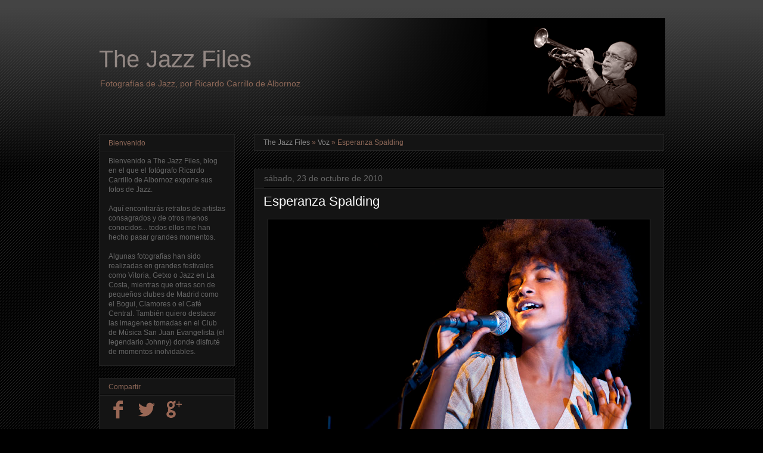

--- FILE ---
content_type: text/html; charset=UTF-8
request_url: http://www.the-jazz-files.com/2010/10/esperanza-spalding.html
body_size: 20560
content:
<!DOCTYPE html>
<html class='v2' dir='ltr' xmlns='http://www.w3.org/1999/xhtml' xmlns:b='http://www.google.com/2005/gml/b' xmlns:data='http://www.google.com/2005/gml/data' xmlns:expr='http://www.google.com/2005/gml/expr'>
<head>
<link href='https://www.blogger.com/static/v1/widgets/335934321-css_bundle_v2.css' rel='stylesheet' type='text/css'/>
<!-- Google tag (gtag.js) -->
<script async='async' src='https://www.googletagmanager.com/gtag/js?id=G-E067SLS092'></script>
<script>
  window.dataLayer = window.dataLayer || [];
  function gtag(){dataLayer.push(arguments);}
  gtag('js', new Date());

  gtag('config', 'G-E067SLS092');
</script>
<!-- Cambiar coma por punto en el contador de visitas -->
<script>
window.addEventListener('load', function() {
    var statsTotalCountEl = document.getElementById('Stats1_totalCount');
    if (statsTotalCountEl) {
        statsTotalCountEl.innerText = statsTotalCountEl.innerText.replace(',', '.');
    }
}, false);
</script>
<!-- Quitar la barra -->
<!-- <style type='text/css'> #navbar-iframe{ height: 0px; visibility: hidden; display: none; } </style> -->
<!-- Fin Quitar la barra -->
<meta content='IE=EmulateIE7' http-equiv='X-UA-Compatible'/>
<meta content='width=1100' name='viewport'/>
<meta content='text/html; charset=UTF-8' http-equiv='Content-Type'/>
<meta content='blogger' name='generator'/>
<link href='http://www.the-jazz-files.com/favicon.ico' rel='icon' type='image/x-icon'/>
<link href='http://www.the-jazz-files.com/2010/10/esperanza-spalding.html' rel='canonical'/>
<link rel="alternate" type="application/atom+xml" title="The Jazz Files - Atom" href="http://www.the-jazz-files.com/feeds/posts/default" />
<link rel="alternate" type="application/rss+xml" title="The Jazz Files - RSS" href="http://www.the-jazz-files.com/feeds/posts/default?alt=rss" />
<link rel="service.post" type="application/atom+xml" title="The Jazz Files - Atom" href="https://www.blogger.com/feeds/3129600829643607328/posts/default" />

<link rel="alternate" type="application/atom+xml" title="The Jazz Files - Atom" href="http://www.the-jazz-files.com/feeds/1229894969298046504/comments/default" />
<!--Can't find substitution for tag [blog.ieCssRetrofitLinks]-->
<link href='https://blogger.googleusercontent.com/img/b/R29vZ2xl/AVvXsEhU8X2mexQ5vNTw4et5H6HnaSuZq9anK7tvRqLCUG_y_EjHx2mT-pJ7yKWV6H0GzvcsRsSdBoskQYc0bGLbOdB0SZVBaXwQ6GbwIQhmV2Nk0p7yLdpMFDfsllVq8oupccA3wOxOkx_ddzaC/s640/Img326875.jpg' rel='image_src'/>
<meta content='http://www.the-jazz-files.com/2010/10/esperanza-spalding.html' property='og:url'/>
<meta content='Esperanza Spalding' property='og:title'/>
<meta content='  Esperanza Spalding - Jazz en la Costa - Parque El Majuelo (Almuñécar) - 21/7/2009  Con sólo 25 años, Esperanza Spalding es una contrabajis...' property='og:description'/>
<meta content='https://blogger.googleusercontent.com/img/b/R29vZ2xl/AVvXsEhU8X2mexQ5vNTw4et5H6HnaSuZq9anK7tvRqLCUG_y_EjHx2mT-pJ7yKWV6H0GzvcsRsSdBoskQYc0bGLbOdB0SZVBaXwQ6GbwIQhmV2Nk0p7yLdpMFDfsllVq8oupccA3wOxOkx_ddzaC/w1200-h630-p-k-no-nu/Img326875.jpg' property='og:image'/>
<title>The Jazz Files: Esperanza Spalding</title>
<!-- Metatags de la página principal -->
<style id='page-skin-1' type='text/css'><!--
/*
-----------------------------------------------
Blogger Template Style
Name:     Awesome Inc.
Designer: Tina Chen
URL:      tinachen.org
----------------------------------------------- */
/* Variable definitions
====================
<Variable name="keycolor" description="Main Color" type="color" default="#ffffff"/>
<Group description="Page" selector=".body-fauxcolumns-outer">
<Variable name="body.font" description="Font" type="font"
default="normal normal 13px Arial, Tahoma, Helvetica, FreeSans, sans-serif"/>
<Variable name="body.background.color" description="Background Color" type="color" default="#000000"/>
<Variable name="body.text.color" description="Text Color" type="color" default="#ffffff"/>
</Group>
<Group description="Links" selector=".main-inner">
<Variable name="link.color" description="Link Color" type="color" default="#888888"/>
<Variable name="link.visited.color" description="Visited Color" type="color" default="#888888"/>
<Variable name="link.hover.color" description="Hover Color" type="color" default="#cccccc"/>
</Group>
<Group description="Blog Title" selector=".header">
<Variable name="header.font" description="Title Font" type="font"
default="normal bold 40px Arial, Tahoma, Helvetica, FreeSans, sans-serif"/>
<Variable name="header.text.color" description="Title Color" type="color" default="#ffffff" />
<Variable name="header.background.color" description="Header Background" type="color" default="transparent" />
</Group>
<Group description="Blog Description" selector=".description">
<Variable name="description.font" description="Font" type="font"
default="normal normal 14px Arial, Tahoma, Helvetica, FreeSans, sans-serif"/>
<Variable name="description.text.color" description="Text Color" type="color"
default="#ffffff" />
</Group>
<Group description="Tabs Text" selector=".tabs-outer .PageList">
<Variable name="tabs.font" description="Font" type="font"
default="normal bold 14px Arial, Tahoma, Helvetica, FreeSans, sans-serif"/>
<Variable name="tabs.text.color" description="Text Color" type="color" default="#ffffff"/>
<Variable name="tabs.selected.text.color" description="Selected Color" type="color" default="#999999"/>
</Group>
<Group description="Tabs Background" selector=".tabs-outer .PageList">
<Variable name="tabs.background.color" description="Background Color" type="color" default="#141414"/>
<Variable name="tabs.selected.background.color" description="Selected Color" type="color" default="#444444"/>
<Variable name="tabs.border.color" description="Border Color" type="color" default="#222222"/>
</Group>
<Group description="Date Header" selector=".date-header">
<Variable name="date.font" description="Font" type="font"
default="normal normal 14px Arial, Tahoma, Helvetica, FreeSans, sans-serif"/>
<Variable name="date.text.color" description="Text Color" type="color" default="#666666"/>
<Variable name="date.border.color" description="Border Color" type="color" default="#222222"/>
</Group>
<Group description="Post Title" selector=".post">
<Variable name="post.title.font" description="Font" type="font"
default="normal bold 22px Arial, Tahoma, Helvetica, FreeSans, sans-serif"/>
<Variable name="post.title.text.color" description="Text Color" type="color" default="#ffffff"/>
</Group>
<Group description="Post Background" selector=".post">
<Variable name="post.background.color" description="Background Color" type="color" default="#141414" />
<Variable name="post.border.color" description="Border Color" type="color" default="#222222" />
<Variable name="post.border.bevel.color" description="Bevel Color" type="color" default="#222222"/>
</Group>
<Group description="Gadget Title" selector=".sidebar .widget">
<Variable name="widget.title.font" description="Font" type="font"
default="normal bold 14px Arial, Tahoma, Helvetica, FreeSans, sans-serif"/>
<Variable name="widget.title.text.color" description="Text Color" type="color" default="#ffffff"/>
</Group>
<Group description="Gadget Text" selector=".sidebar .widget">
<Variable name="widget.font" description="Font" type="font"
default="normal normal 14px Arial, Tahoma, Helvetica, FreeSans, sans-serif"/>
<Variable name="widget.text.color" description="Text Color" type="color" default="#ffffff"/>
<Variable name="widget.alternate.text.color" description="Alternate Color" type="color" default="#666666"/>
</Group>
<Group description="Gadget Links" selector=".sidebar .widget">
<Variable name="widget.link.color" description="Link Color" type="color" default="#888888"/>
<Variable name="widget.link.visited.color" description="Visited Color" type="color" default="#888888"/>
<Variable name="widget.link.hover.color" description="Hover Color" type="color" default="#cccccc"/>
</Group>
<Group description="Gadget Background" selector=".sidebar .widget">
<Variable name="widget.background.color" description="Background Color" type="color" default="#141414"/>
<Variable name="widget.border.color" description="Border Color" type="color" default="#222222"/>
<Variable name="widget.border.bevel.color" description="Bevel Color" type="color" default="#000000"/>
</Group>
<Group description="Sidebar Background" selector=".column-left-inner .column-right-inner">
<Variable name="widget.outer.background.color" description="Background Color" type="color" default="transparent" />
</Group>
<Group description="Images" selector=".main-inner">
<Variable name="image.background.color" description="Background Color" type="color" default="transparent"/>
<Variable name="image.border.color" description="Border Color" type="color" default="transparent"/>
</Group>
<Group description="Feed" selector=".blog-feeds">
<Variable name="feed.text.color" description="Text Color" type="color" default="#ffffff"/>
</Group>
<Group description="Feed Links" selector=".blog-feeds">
<Variable name="feed.link.color" description="Link Color" type="color" default="#888888"/>
<Variable name="feed.link.visited.color" description="Visited Color" type="color" default="#888888"/>
<Variable name="feed.link.hover.color" description="Hover Color" type="color" default="#cccccc"/>
</Group>
<Group description="Pager" selector=".blog-pager">
<Variable name="pager.background.color" description="Background Color" type="color" default="#141414" />
</Group>
<Group description="Footer" selector=".footer-outer">
<Variable name="footer.background.color" description="Background Color" type="color" default="#141414" />
<Variable name="footer.text.color" description="Text Color" type="color" default="#ffffff" />
</Group>
<Variable name="title.shadow.spread" description="Title Shadow" type="length" default="-1px"/>
<Variable name="body.background" description="Body Background" type="background"
color="#000000"
default="$(color) none repeat scroll top left"/>
<Variable name="body.background.gradient.cap" description="Body Gradient Cap" type="url"
default="none"/>
<Variable name="tabs.background.gradient" description="Tabs Background Gradient" type="url"
default="none"/>
<Variable name="header.background.gradient" description="Header Background Gradient" type="url" default="none" />
<Variable name="header.padding.top" description="Header Top Padding" type="length" default="22px" />
<Variable name="header.margin.top" description="Header Top Margin" type="length" default="0" />
<Variable name="header.margin.bottom" description="Header Bottom Margin" type="length" default="0" />
<Variable name="widget.padding.top" description="Widget Padding Top" type="length" default="8px" />
<Variable name="widget.padding.side" description="Widget Padding Side" type="length" default="15px" />
<Variable name="widget.outer.margin.top" description="Widget Top Margin" type="length" default="0" />
<Variable name="widget.outer.background.gradient" description="Gradient" type="url" default="none" />
<Variable name="widget.border.radius" description="Gadget Border Radius" type="length" default="0" />
<Variable name="outer.shadow.spread" description="Outer Shadow Size" type="length" default="0" />
<Variable name="date.header.border.radius.top" description="Date Header Border Radius Top" type="length" default="0" />
<Variable name="date.header.position" description="Date Header Position" type="length" default="15px" />
<Variable name="date.space" description="Date Space" type="length" default="30px" />
<Variable name="date.position" description="Date Float" type="string" default="static" />
<Variable name="date.padding.bottom" description="Date Padding Bottom" type="length" default="0" />
<Variable name="date.border.size" description="Date Border Size" type="length" default="0" />
<Variable name="date.background" description="Date Background" type="background" color="transparent"
default="$(color) none no-repeat scroll top left" />
<Variable name="date.last.space.bottom" description="Date Last Space Bottom" type="length"
default="20px" />
<Variable name="date.last.border.radius.bottom" description="Date Last bottom radius" type="length" default="0" />
<Variable name="post.first.padding.top" description="First Post Padding Top" type="length" default="0" />
<Variable name="image.shadow.spread" description="Image Shadow Size" type="length" default="0"/>
<Variable name="image.border.radius" description="Image Border Radius" type="length" default="0"/>
<Variable name="separator.outdent" description="Separator Outdent" type="length" default="15px" />
<Variable name="title.separator.border.size" description="Widget Title Border Size" type="length" default="1px" />
<Variable name="list.separator.border.size" description="List Separator Border Size" type="length" default="1px" />
<Variable name="shadow.spread" description="Shadow Size" type="length" default="0"/>
<Variable name="startSide" description="Side where text starts in blog language" type="automatic" default="left"/>
<Variable name="endSide" description="Side where text ends in blog language" type="automatic" default="right"/>
<Variable name="date.side" description="Side where date header is placed" type="string" default="right"/>
<Variable name="pager.border.radius.top" description="Pager Border Top Radius" type="length" default="0" />
<Variable name="pager.space.top" description="Pager Top Space" type="length" default="1em" />
<Variable name="footer.background.gradient" description="Background Gradient" type="url" default="none" />
*/
/* Content
----------------------------------------------- */
body {
font: normal normal 12px Verdana, Geneva, sans-serif;;
color: #ffffff;
background: #000000 url(http://www.blogblog.com/1kt/awesomeinc/body_background_dark.png) repeat scroll top left;
}
html body .content-outer {
min-width: 0;
max-width: 100%;
width: 100%;
}
a:link {
text-decoration: none;
color: #888888;
}
a:visited {
text-decoration: none;
color: #888888;
}
a:hover {
text-decoration: none;
color: #cccccc;
}
.body-fauxcolumn-outer .cap-top {
position: absolute;
z-index: 1;
height: 276px;
width: 100%;
background: transparent url(http://www.blogblog.com/1kt/awesomeinc/body_gradient_dark.png) repeat-x scroll top left;
_background-image: none;
}
/* Columns
----------------------------------------------- */
.content-inner {
padding: 0;
}
.header-inner .section {
margin: 0 16px;
}
.tabs-inner .section {
margin: 0 16px;
}
.main-inner {
padding-top: 30px;
}
.main-inner .column-center-inner,
.main-inner .column-left-inner,
.main-inner .column-right-inner {
padding: 0 5px;
}
*+html body .main-inner .column-center-inner {
margin-top: -30px;
}
#layout .main-inner .column-center-inner {
margin-top: 0;
}
/* Header
----------------------------------------------- */
.header-outer {
margin: 0 0 0 0;
background: transparent none repeat scroll 0 0;
}
.Header h1 {
font: normal normal 40px Verdana, Geneva, sans-serif;;
color: #938884;
text-shadow: 0 0 -1px #000000;
margin-top:25px;
}
.Header h1 a {
color: #938884;
}
.Header .description {
font: normal normal 14px Verdana, Geneva, sans-serif;;
color: #8c6757;
}
.header-inner .Header .titlewrapper,
.header-inner .Header .descriptionwrapper {
padding-left: 0;
padding-right: 0;
margin-bottom: 0;
}
.header-inner .Header .titlewrapper {
padding-top: 22px;
}
/* Tabs
----------------------------------------------- */
.tabs-outer {
overflow: hidden;
position: relative;
background: #141414 none repeat scroll 0 0;
}
#layout .tabs-outer {
overflow: visible;
}
.tabs-cap-top, .tabs-cap-bottom {
position: absolute;
width: 100%;
border-top: 1px solid #222222;
}
.tabs-cap-bottom {
bottom: 0;
}
.tabs-inner .widget li a {
display: inline-block;
margin: 0;
padding: .6em 1.5em;
font: normal normal 14px Verdana, Geneva, sans-serif;;
color: #999999;
border-top: 1px solid #222222;
border-bottom: 1px solid #222222;
border-left: 1px solid #222222;
}
.tabs-inner .widget li:last-child a {
border-right: 1px solid #222222;
}
.tabs-inner .widget li.selected a, .tabs-inner .widget li a:hover {
background: #444444 none repeat-x scroll 0 -100px;
color: #999999;
}
/* Headings
----------------------------------------------- */
h2 {
font: normal normal 12px Verdana, Geneva, sans-serif;;
color: #8c6757;
}
/* Widgets
----------------------------------------------- */
.main-inner .section {
margin: 0 27px;
padding: 0;
}
.main-inner .column-left-outer,
.main-inner .column-right-outer {
margin-top: 0;
}
#layout .main-inner .column-left-outer,
#layout .main-inner .column-right-outer {
margin-top: 0;
}
.main-inner .column-left-inner,
.main-inner .column-right-inner {
background: transparent none repeat 0 0;
-moz-box-shadow: 0 0 0 rgba(0, 0, 0, .2);
-webkit-box-shadow: 0 0 0 rgba(0, 0, 0, .2);
-goog-ms-box-shadow: 0 0 0 rgba(0, 0, 0, .2);
box-shadow: 0 0 0 rgba(0, 0, 0, .2);
-moz-border-radius: 0;
-webkit-border-radius: 0;
-goog-ms-border-radius: 0;
border-radius: 0;
}
#layout .main-inner .column-left-inner,
#layout .main-inner .column-right-inner {
margin-top: 0;
}
.sidebar .widget {
font: normal normal 12px Verdana, Geneva, sans-serif;;
color: #666666;
line-height:1.4;
}
.sidebar .widget a:link {
color: #999999;
}
.sidebar .widget a:visited {
color: #666666;
}
.sidebar .widget a:hover {
color: #cccccc;
}
.sidebar .widget h2 {
text-shadow: 0 0 -1px #000000;
}
.main-inner .widget {
background-color: #141414;
border: 1px solid #222222;
padding: 0 15px 15px;
margin: 20px -16px;
-moz-box-shadow: 0 0 0 rgba(0, 0, 0, .2);
-webkit-box-shadow: 0 0 0 rgba(0, 0, 0, .2);
-goog-ms-box-shadow: 0 0 0 rgba(0, 0, 0, .2);
box-shadow: 0 0 0 rgba(0, 0, 0, .2);
-moz-border-radius: 0;
-webkit-border-radius: 0;
-goog-ms-border-radius: 0;
border-radius: 0;
}
.main-inner .widget h2 {
margin: 0 -15px;
padding: .6em 15px .5em;
border-bottom: 1px solid #000000;
}
.footer-inner .widget h2 {
padding: 0 0 .4em;
border-bottom: 1px solid #000000;
}
.main-inner .widget h2 + div, .footer-inner .widget h2 + div {
border-top: 1px solid #222222;
padding-top: 8px;
}
.main-inner .widget .widget-content {
margin: 0 -15px;
padding: 7px 15px 0;
}
.main-inner .widget ul, .main-inner .widget #ArchiveList ul.flat {
margin: -8px -15px 0;
padding: 0;
list-style: none;
}
.main-inner .widget #ArchiveList {
margin: -8px 0 0;
}
.main-inner .widget ul li, .main-inner .widget #ArchiveList ul.flat li {
padding: .5em 15px;
text-indent: 0;
color: #666666;
border-top: 1px solid #222222;
border-bottom: 1px solid #000000;
}
.main-inner .widget #ArchiveList ul li {
padding-top: .25em;
padding-bottom: .25em;
}
.main-inner .widget ul li:first-child, .main-inner .widget #ArchiveList ul.flat li:first-child {
border-top: none;
}
.main-inner .widget ul li:last-child, .main-inner .widget #ArchiveList ul.flat li:last-child {
border-bottom: none;
}
.post-body {
position: relative;
}
.main-inner .widget .post-body ul {
padding: 0 2.5em;
margin: .5em 0;
list-style: disc;
}
.main-inner .widget .post-body ul li {
padding: 0.25em 0;
margin-bottom: .25em;
color: #ffffff;
border: none;
}
.footer-inner .widget ul {
padding: 0;
list-style: none;
}
.widget .zippy {
color: #666666;
}
.Stats .counter-wrapper {
font-weight: normal;
}
/* Posts
----------------------------------------------- */
body .main-inner .Blog {
padding: 0;
margin-bottom: 1em;
background-color: transparent;
border: none;
-moz-box-shadow: 0 0 0 rgba(0, 0, 0, 0);
-webkit-box-shadow: 0 0 0 rgba(0, 0, 0, 0);
-goog-ms-box-shadow: 0 0 0 rgba(0, 0, 0, 0);
box-shadow: 0 0 0 rgba(0, 0, 0, 0);
}
.main-inner .section:last-child .Blog:last-child {
padding: 0;
margin-bottom: 1em;
}
.main-inner .widget h2.date-header {
margin: 0 -15px 1px 1px;
padding: 0 0 0 0;
font: normal normal 14px Verdana, Geneva, sans-serif;;
color: #666666;
background: transparent none no-repeat scroll top left;
border-top: 0 solid #222222;
border-bottom: 1px solid #000000;
-moz-border-radius-topleft: 0;
-moz-border-radius-topright: 0;
-webkit-border-top-left-radius: 0;
-webkit-border-top-right-radius: 0;
border-top-left-radius: 0;
border-top-right-radius: 0;
position: static;
bottom: 100%;
right: 15px;
text-shadow: 0 0 -1px #000000;
}
.main-inner .widget h2.date-header span {
font: normal normal 14px Verdana, Geneva, sans-serif;;
display: block;
padding: 0.5em 0;
border-left: 0 solid #222222;
border-right: 0 solid #222222;
}
.date-outer {
position: relative;
margin: 30px 0 20px;
padding: 0 15px;
background-color: #141414;
border: 1px solid #222222;
-moz-box-shadow: 0 0 0 rgba(0, 0, 0, .2);
-webkit-box-shadow: 0 0 0 rgba(0, 0, 0, .2);
-goog-ms-box-shadow: 0 0 0 rgba(0, 0, 0, .2);
box-shadow: 0 0 0 rgba(0, 0, 0, .2);
-moz-border-radius: 0;
-webkit-border-radius: 0;
-goog-ms-border-radius: 0;
border-radius: 0;
}
.date-outer:first-child {
margin-top: 0;
}
.date-outer:last-child {
margin-bottom: 20px;
-moz-border-radius-bottomleft: 0;
-moz-border-radius-bottomright: 0;
-webkit-border-bottom-left-radius: 0;
-webkit-border-bottom-right-radius: 0;
-goog-ms-border-bottom-left-radius: 0;
-goog-ms-border-bottom-right-radius: 0;
border-bottom-left-radius: 0;
border-bottom-right-radius: 0;
}
.date-posts {
margin: 0 -15px;
padding: 0 15px;
clear: both;
}
.post-outer, .inline-ad {
border-top: 1px solid #222222;
margin: 0 -15px;
padding: 15px 15px;
}
.post-outer {
padding-bottom: 10px;
}
.post-outer:first-child {
padding-top: 0;
border-top: none;
}
.post-outer:last-child, .inline-ad:last-child {
border-bottom: none;
}
.post-body {
position: relative;
}
.post-body img {
padding: 0px;
background: #222222;
border: 1px solid #333333;
-moz-box-shadow: 0 0 0 rgba(0, 0, 0, .2);
-webkit-box-shadow: 0 0 0 rgba(0, 0, 0, .2);
box-shadow: 0 0 0 rgba(0, 0, 0, .2);
-moz-border-radius: 0;
-webkit-border-radius: 0;
border-radius: 0;
/*  border-radius: 8px; */
max-width: 100%; height: auto;
}
@media only screen and (min-width: 430px) {
.post-body img.retrato {
max-width: 430px; height: auto;
}
}
h3.post-title, h4 {
font: normal normal 22px Verdana, Geneva, sans-serif;;
color: #ffffff;
}
h3.post-title a {
font: normal normal 22px Verdana, Geneva, sans-serif;;
color: #ffffff;
}
h3.post-title a:hover {
color: #cccccc;
text-decoration: underline;
}
.post-header {
margin: 0 0 1em;
}
.post-body {
line-height: 1.4;
}
.post-outer h2 {
color: #ffffff;
}
.post-footer {
margin: 1.5em 0 0;
}
#blog-pager {
padding: 15px;
font-size: 120%;
background-color: #141414;
border: 1px solid #222222;
-moz-box-shadow: 0 0 0 rgba(0, 0, 0, .2);
-webkit-box-shadow: 0 0 0 rgba(0, 0, 0, .2);
-goog-ms-box-shadow: 0 0 0 rgba(0, 0, 0, .2);
box-shadow: 0 0 0 rgba(0, 0, 0, .2);
-moz-border-radius: 0;
-webkit-border-radius: 0;
-goog-ms-border-radius: 0;
border-radius: 0;
-moz-border-radius-topleft: 0;
-moz-border-radius-topright: 0;
-webkit-border-top-left-radius: 0;
-webkit-border-top-right-radius: 0;
-goog-ms-border-top-left-radius: 0;
-goog-ms-border-top-right-radius: 0;
border-top-left-radius: 0;
border-top-right-radius-topright: 0;
margin-top: 1em;
}
.blog-feeds, .post-feeds {
margin: 1em 0;
text-align: center;
color: #ffffff;
}
.blog-feeds a, .post-feeds a {
color: #888888;
}
.blog-feeds a:visited, .post-feeds a:visited {
color: #444444;
}
.blog-feeds a:hover, .post-feeds a:hover {
color: #cccccc;
}
.post-outer .comments {
margin-top: 2em;
}
/* Footer
----------------------------------------------- */
.footer-outer {
margin: -0 0 -1px;
padding: 0 0 0;
color: #ffffff;
overflow: hidden;
}
.footer-fauxborder-left {
border-top: 1px solid #222222;
background: #141414 none repeat scroll 0 0;
-moz-box-shadow: 0 0 0 rgba(0, 0, 0, .2);
-webkit-box-shadow: 0 0 0 rgba(0, 0, 0, .2);
-goog-ms-box-shadow: 0 0 0 rgba(0, 0, 0, .2);
box-shadow: 0 0 0 rgba(0, 0, 0, .2);
margin: 0 -0;
}
.breadcrumbs {
color: #8c6757;
background-color: #141414;
border: 1px solid #222222;
padding-top:5px;
padding-bottom:5px;
padding-left:15px;
}

--></style>
<style id='template-skin-1' type='text/css'><!--
body {
min-width: 980px;
}
.content-outer, .content-fauxcolumn-outer, .region-inner {
min-width: 980px;
max-width: 980px;
_width: 980px;
}
.main-inner .columns {
padding-left: 260px;
padding-right: 0px;
}
.main-inner .fauxcolumn-center-outer {
left: 260px;
right: 0px;
/* IE6 does not respect left and right together */
_width: expression(this.parentNode.offsetWidth -
parseInt("260px") -
parseInt("0px") + 'px');
}
.main-inner .fauxcolumn-left-outer {
width: 260px;
}
.main-inner .fauxcolumn-right-outer {
width: 0px;
}
.main-inner .column-left-outer {
width: 260px;
right: 100%;
margin-left: -260px;
}
.main-inner .column-right-outer {
width: 0px;
margin-right: -0px;
}
#layout {
min-width: 0;
}
#layout .content-outer {
min-width: 0;
width: 800px;
}
#layout .region-inner {
min-width: 0;
width: auto;
}
--></style>
<link href='https://www.blogger.com/dyn-css/authorization.css?targetBlogID=3129600829643607328&amp;zx=a45f23d0-32fe-4b3b-9c22-9ef88948630b' media='none' onload='if(media!=&#39;all&#39;)media=&#39;all&#39;' rel='stylesheet'/><noscript><link href='https://www.blogger.com/dyn-css/authorization.css?targetBlogID=3129600829643607328&amp;zx=a45f23d0-32fe-4b3b-9c22-9ef88948630b' rel='stylesheet'/></noscript>
<meta name='google-adsense-platform-account' content='ca-host-pub-1556223355139109'/>
<meta name='google-adsense-platform-domain' content='blogspot.com'/>

</head>
<body class='loading'>
<div class='navbar no-items section' id='navbar'>
</div>
<div class='body-fauxcolumns'>
<div class='fauxcolumn-outer body-fauxcolumn-outer'>
<div class='cap-top'>
<div class='cap-left'></div>
<div class='cap-right'></div>
</div>
<div class='fauxborder-left'>
<div class='fauxborder-right'></div>
<div class='fauxcolumn-inner'>
</div>
</div>
<div class='cap-bottom'>
<div class='cap-left'></div>
<div class='cap-right'></div>
</div>
</div>
</div>
<div class='content'>
<div class='content-fauxcolumns'>
<div class='fauxcolumn-outer content-fauxcolumn-outer'>
<div class='cap-top'>
<div class='cap-left'></div>
<div class='cap-right'></div>
</div>
<div class='fauxborder-left'>
<div class='fauxborder-right'></div>
<div class='fauxcolumn-inner'>
</div>
</div>
<div class='cap-bottom'>
<div class='cap-left'></div>
<div class='cap-right'></div>
</div>
</div>
</div>
<div class='content-outer'>
<div class='content-cap-top cap-top'>
<div class='cap-left'></div>
<div class='cap-right'></div>
</div>
<div class='fauxborder-left content-fauxborder-left'>
<div class='fauxborder-right content-fauxborder-right'></div>
<div class='content-inner'>
<header>
<div class='header-outer'>
<div class='header-cap-top cap-top'>
<div class='cap-left'></div>
<div class='cap-right'></div>
</div>
<div class='fauxborder-left header-fauxborder-left'>
<div class='fauxborder-right header-fauxborder-right'></div>
<div class='region-inner header-inner'>
<div class='header section' id='header'><div class='widget Header' data-version='1' id='Header1'>
<div id='header-inner' style='background-image: url("https://blogger.googleusercontent.com/img/b/R29vZ2xl/AVvXsEiIiNgowgU9smBeISSDoFbX5vsfNqF2-8keDZSIfcb_37y0XIMM0ZNnrPMn77bXL9mkaBzQjP5QZhrOLLA_s9rSBWwr6ry64GRFFRNFv6yphA2pxKp2buuy67mzPYwKmO8ySTUfrir4Zcw2/s1600-r/Img347718v6.png"); background-position: left; width: 950px; min-height: 165px; _height: 165px; background-repeat: no-repeat; '>
<div class='titlewrapper' style='background: transparent'>
<h1 class='title' style='background: transparent; border-width: 0px'>
<a href='http://www.the-jazz-files.com/'>
The Jazz Files
</a>
</h1>
</div>
<div class='descriptionwrapper'>
<p class='description'><span>Fotografías de Jazz, por Ricardo Carrillo de Albornoz</span></p>
</div>
</div>
</div></div>
</div>
</div>
<div class='header-cap-bottom cap-bottom'>
<div class='cap-left'></div>
<div class='cap-right'></div>
</div>
</div>
</header>
<div class='tabs-outer'>
<div class='tabs-cap-top cap-top'>
<div class='cap-left'></div>
<div class='cap-right'></div>
</div>
<div class='fauxborder-left tabs-fauxborder-left'>
<div class='fauxborder-right tabs-fauxborder-right'></div>
<div class='region-inner tabs-inner'>
<div class='tabs no-items section' id='crosscol'></div>
<div class='tabs no-items section' id='crosscol-overflow'></div>
</div>
</div>
<div class='tabs-cap-bottom cap-bottom'>
<div class='cap-left'></div>
<div class='cap-right'></div>
</div>
</div>
<div class='main-outer'>
<div class='main-cap-top cap-top'>
<div class='cap-left'></div>
<div class='cap-right'></div>
</div>
<div class='fauxborder-left main-fauxborder-left'>
<div class='fauxborder-right main-fauxborder-right'></div>
<div class='region-inner main-inner'>
<div class='columns fauxcolumns'>
<div class='fauxcolumn-outer fauxcolumn-center-outer'>
<div class='cap-top'>
<div class='cap-left'></div>
<div class='cap-right'></div>
</div>
<div class='fauxborder-left'>
<div class='fauxborder-right'></div>
<div class='fauxcolumn-inner'>
</div>
</div>
<div class='cap-bottom'>
<div class='cap-left'></div>
<div class='cap-right'></div>
</div>
</div>
<div class='fauxcolumn-outer fauxcolumn-left-outer'>
<div class='cap-top'>
<div class='cap-left'></div>
<div class='cap-right'></div>
</div>
<div class='fauxborder-left'>
<div class='fauxborder-right'></div>
<div class='fauxcolumn-inner'>
</div>
</div>
<div class='cap-bottom'>
<div class='cap-left'></div>
<div class='cap-right'></div>
</div>
</div>
<div class='fauxcolumn-outer fauxcolumn-right-outer'>
<div class='cap-top'>
<div class='cap-left'></div>
<div class='cap-right'></div>
</div>
<div class='fauxborder-left'>
<div class='fauxborder-right'></div>
<div class='fauxcolumn-inner'>
</div>
</div>
<div class='cap-bottom'>
<div class='cap-left'></div>
<div class='cap-right'></div>
</div>
</div>
<!-- corrects IE6 width calculation -->
<div class='columns-inner'>
<div class='column-center-outer'>
<div class='column-center-inner'>
<div class='main section' id='main'><div class='widget Blog' data-version='1' id='Blog1'>
<div class='blog-posts hfeed'>
<div class='breadcrumbs'>
<a href='http://www.the-jazz-files.com/' rel='tag'>The Jazz Files</a>
 &#187; 
               <a href='http://www.the-jazz-files.com/search/label/Voz' rel='tag'>Voz</a>
 
	   &#187; <span>Esperanza Spalding</span>
</div>
<!--Can't find substitution for tag [defaultAdStart]-->

          <div class="date-outer">
        
<h2 class='date-header'><span>sábado, 23 de octubre de 2010</span></h2>

          <div class="date-posts">
        
<div class='post-outer'>
<div class='post hentry'>
<a name='1229894969298046504'></a>
<h3 class='post-title entry-title'>
Esperanza Spalding
</h3>
<div class='post-header'>
<div class='post-header-line-1'></div>
</div>
<div class='post-body entry-content'>
<table align="center" cellpadding="0" cellspacing="0" class="tr-caption-container" style="margin-left: auto; margin-right: auto; text-align: center;"><tbody>
<tr><td style="text-align: center;"><img alt="Esperanza Spalding - Jazz en la Costa - Parque El Majuelo (Almuñécar) - 21/7/2009" border="0" ex="true" src="https://blogger.googleusercontent.com/img/b/R29vZ2xl/AVvXsEhU8X2mexQ5vNTw4et5H6HnaSuZq9anK7tvRqLCUG_y_EjHx2mT-pJ7yKWV6H0GzvcsRsSdBoskQYc0bGLbOdB0SZVBaXwQ6GbwIQhmV2Nk0p7yLdpMFDfsllVq8oupccA3wOxOkx_ddzaC/s640/Img326875.jpg" title="Esperanza Spalding - Jazz en la Costa - Parque El Majuelo (Almuñécar) - 21/7/2009" /></td></tr>
<tr><td class="tr-caption" style="text-align: center;"><div align="right"><span style="font-family: Verdana, sans-serif;">Esperanza Spalding - Jazz en la Costa - Parque El Majuelo (Almuñécar) - 21/7/2009</span></div><br />
<div align="justify"><span style="color: #999999; font-family: Verdana; font-size: small;">Con sólo 25 años, Esperanza Spalding es una contrabajista, compositora y cantante llena de talento. Entre sus influencias conocidas se encuentran Ron Carter y Dave Holland, y afirma que el saxofonista Wayne Shorter es su héroe.&nbsp;Recientemente ha publicado su nuevo&nbsp;trabajo <em>Chamber Music Society,</em> en el que combina elementos de jazz, folk y world music con resultados brillantes.<br />
<br />
La imagen está tomada el año 2009 durante el concierto que Esperanza Spalding dio en el Festival Jazz en la Costa.</span></div></td></tr>
</tbody></table>
<div style='clear: both;'></div>
</div>
<div class='post-footer'>
<div class='post-footer-line post-footer-line-1'><span class='post-author vcard'>
Publicado por
<span class='fn'>Ricardo Carrillo de Albornoz</span>
</span>
<span class='post-icons'>
</span>
</div>
<div class='post-footer-line post-footer-line-2'><span class='post-labels'>
Etiquetas:
<a href='http://www.the-jazz-files.com/search/label/Esperanza%20Spalding' rel='tag'>Esperanza Spalding</a>,
<a href='http://www.the-jazz-files.com/search/label/Jazz%20en%20la%20Costa' rel='tag'>Jazz en la Costa</a>,
<a href='http://www.the-jazz-files.com/search/label/Voz' rel='tag'>Voz</a>
</span>
</div>
<div class='post-footer-line post-footer-line-3'></div>
</div>
</div>
<div class='comments' id='comments'>
<a name='comments'></a>
</div>
</div>

        </div></div>
      
<!--Can't find substitution for tag [adEnd]-->
</div>
<div class='blog-pager' id='blog-pager'>
<span id='blog-pager-newer-link'>
<a class='blog-pager-newer-link' href='http://www.the-jazz-files.com/2010/10/shirazette-tinnin.html' id='Blog1_blog-pager-newer-link' title='Entrada más reciente'>fotografías más recientes</a>
</span>
<span id='blog-pager-older-link'>
<a class='blog-pager-older-link' href='http://www.the-jazz-files.com/2010/10/greg-bandy.html' id='Blog1_blog-pager-older-link' title='Entrada antigua'>fotografías anteriores</a>
</span>
<a class='home-link' href='http://www.the-jazz-files.com/'>inicio</a>
</div>
<div class='clear'></div>
<div class='post-feeds'>
</div>
</div></div>
</div>
</div>
<div class='column-left-outer'>
<div class='column-left-inner'>
<aside>
<div class='sidebar section' id='sidebar-left-1'><div class='widget Text' data-version='1' id='Text1'>
<h2 class='title'>Bienvenido</h2>
<div class='widget-content'>
Bienvenido a The Jazz Files, blog en el que el fotógrafo Ricardo Carrillo de Albornoz expone sus fotos de Jazz.<br /><br />Aquí encontrarás retratos de artistas consagrados y de otros menos conocidos... todos ellos me han hecho pasar grandes momentos.<br /><br />Algunas fotografías han sido realizadas en grandes festivales como Vitoria, Getxo o Jazz en La Costa, mientras que otras son de pequeños clubes de Madrid como el Bogui, Clamores o el Café Central. También quiero destacar las imagenes tomadas en el Club de Música San Juan Evangelista (el legendario Johnny) donde disfruté de momentos inolvidables.<br />
</div>
<div class='clear'></div>
</div><div class='widget HTML' data-version='1' id='HTML7'>
<h2 class='title'>Compartir</h2>
<div class='widget-content'>
<a target="_blank" href="http://www.facebook.com/share.php?u=http%3A//www.the-jazz-files.com/&t=Estupendas fotos de Jazz"><img title="Compartir en Facebook" alt="Compartir en Facebook" border="0" src="https://blogger.googleusercontent.com/img/b/R29vZ2xl/AVvXsEhQxM8Ev7yRJglpeChzZ-jME_LNk3QGPAuInyKPwWeg6cQIiej5e3GLcwPk53xMV7bPHGubZyRjCpgMs4O3pRpHFMk7dmIfKDwLh_cXjgw1HGPtLbneC01LveHTMjfddZvLIPZFNyDcPEJc/s800/FB.png" /></a>
&nbsp;&nbsp;&nbsp;
<a target="_blank" href="http://twitter.com/home?status=Estupendas fotos de Jazz:%20http%3A//www.the-jazz-files.com/"><img title="Compartir en Twitter" alt="Compartir en Twitter" border="0" src="https://blogger.googleusercontent.com/img/b/R29vZ2xl/AVvXsEhF5B1GUgKNHFhf43WGIiUFxJiLzIKtkjNLIYI34Hv2J3T9Q9GIR-XtZ_yGPTGOxwRb17gSal7_5TQrSEaNr4lBveoGWc_t6doMEufjVm1ysFoD5J3AFPDT7S0VOk1FSwqinrX8rx-syj-r/s800/tt2.png" /></a>
&nbsp;&nbsp;&nbsp;
<a target="_blank" href="https://plus.google.com/share?url=http://the-jazz-files.com/"><img title="Compartir en Google+" alt="Compartir en Google+" border="0" src="https://blogger.googleusercontent.com/img/b/R29vZ2xl/AVvXsEhYkgrNYnE_Q-Nkk1DCtc4OAg1FIA_3FU27-eZ3U6p4M-CsoVN6orD6c8GMeCZXW4K_wpyt4bHzJtsdnmRgiuNuZXabr1vc0jTDEIRsOuc3aCpp5rs3P7ijg1KyiOr1G5OG_FLfqq7YjUfU/s800/gp.png" /></a>
</div>
<div class='clear'></div>
</div><div class='widget Text' data-version='1' id='Text2'>
<h2 class='title'>Contacto</h2>
<div class='widget-content'>
Si deseas contactar con el autor de las fotografías envia un email a la dirección <a href="mailto:ricardo.carrillo@terra.com">ricardo.carrillo@outlook.com</a>
</div>
<div class='clear'></div>
</div><div class='widget LinkList' data-version='1' id='LinkList1'>
<h2>Otros Proyectos</h2>
<div class='widget-content'>
<ul>
<li><a href='http://the-flamenco-files.com/' target='blank'>The Flamenco Files</a></li>
<li><a href='http://todo-fotografia.com/' target='blank'>Todo-Fotografía</a></li>
</ul>
<div class='clear'></div>
</div>
</div><div class='widget HTML' data-version='1' id='HTML1'>
<h2 class='title'>Ambrose Akinmusire en Madrid</h2>
<div class='widget-content'>
<a href="https://summumconcertseries.com/eventos/ambrose-akinmusire-teatro-lara-26-de-mayo-2025/" target="_blank"><img border="0" src="https://summumconcertseries.com/wp-content/uploads/2024/09/1080x1350-2.png" width="200" /></a>
<p>
El 26 de mayo, el Teatro Lara de Madrid se llenará con la profundidad emocional y la creatividad del trompetista Ambrose Akinmusire. Considerado una de las voces más innovadoras del jazz contemporáneo, Akinmusire ha desafiado las fronteras del género con su sonido inconfundible, que mezcla jazz con influencias clásicas y hip hop.
</p>
<p>
Un concierto que promete llevarte a un viaje musical profundo y lleno de matices. &#161;No te lo pierdas!
</p>
</div>
<div class='clear'></div>
</div><div class='widget HTML' data-version='1' id='HTML9'>
<h2 class='title'>Villanos del Jazz</h2>
<div class='widget-content'>
<a href="https://villanosdeljazz.es/" target="_blank"><img border="0" src="https://villanosdeljazz.es/wp-content/uploads/2025/06/VILLANOSdelJAZZFOOTER.png" width="250"  /></a>
<br /><br />
El Festival Villanos del Jazz 2024 ofrece durante los meses de octubre, noviembre y diciembre una amplia programación de conciertos repartida en varias ubicaciones de Madrid como el Teatro Pavón o el Teatro Fernán-Gómez y con la Sala Villanos como lugar de referencia. En esta edición se subirán a escena artistas entre los que destacan Richard Bona, Avishai Cohen, Lizz Wright  y un largo etcetera
</div>
<div class='clear'></div>
</div><div class='widget HTML' data-version='1' id='HTML6'>
<h2 class='title'>Café Berlín</h2>
<div class='widget-content'>
<a href="http://berlincafe.es/" target="_blank"><img border="0" src="https://blogger.googleusercontent.com/img/b/R29vZ2xl/AVvXsEgq8QSezzRvHWhHNKtvH-wfBbshVSwMSrslwvhjHvyX6B60zk5oxBbrqTYwyrasdQCBUnnLBL_chgHLB0t0TY6rNM_fXMwtxZPLYzb44iQCYQpvP8PkOfzfYLdjvb4Vz1Zdh4k3GcbDNe6t/s1600/berlin2.jpg" width="200" /></a>
<br />
El Café Berlín es sinónimo de la mejor música en directo, acogiendo a artistas de jazz, de flamenco y de género latin de primera fila mundial. Permite vivir la experiencia de la música en vivo con una intensidad inigualable, gracias a un excelente sonido y a la cercanía inusitada de los artistas con el público
</div>
<div class='clear'></div>
</div><div class='widget HTML' data-version='1' id='HTML8'>
<h2 class='title'>Sala Clamores</h2>
<div class='widget-content'>
<a href="http://www.salaclamores.es/" target="_blank"><img border="0" src="https://blogger.googleusercontent.com/img/b/R29vZ2xl/AVvXsEgrJtq5vXCifVjL7qQKK57NNaGORzbqEVBeK0lvNG6-ImajCnoKvRmCtXDMFG63Ci3ciGzMoH1BYJPB_zjvdA6uiwTMEDDPm65aOZ4o4QG-t84GOFiWN_va5lkId26Yqin-Zg6RN-CGzks3/s1600/clamores.jpg" width="200" /></a>
<br />
Clamores es una de las mejores salas de conciertos de la capital.  A lo largo de sus más de 35 años de historia han actuado los mejores artistas nacionales e internacionales de Jazz y Flamenco.
<br /><br />
Además, no te puedes perder sus sesiones de Dj donde los "ritmos negros" (R'n'B, Soul, Funk, NuDisco, House...) son protagonistas en su espaciosa pista de baile hasta las 6 de la mañana.
</div>
<div class='clear'></div>
</div><div class='widget HTML' data-version='1' id='HTML3'>
<h2 class='title'>Exposición Fotográfica en el Festival Internacional de Jazz de Getxo 2011</h2>
<div class='widget-content'>
<a href="http://the-jazz-files.com/p/exposicion-en-el-festival-de-jazz-de.html"><img border="0" src="https://blogger.googleusercontent.com/img/b/R29vZ2xl/AVvXsEiBkg2PU73mhw5xp0EBfyc2Pnz3HZ_ma8L1dAQ4pHyxBbulQDt8WCqSm8PuaIN96s392uU03okHkeUumOSxcVB70qqUTf7-OwRmAzndW_9Dl2Rhapw74Q-ZLKsPPPWaw6Kly4aAJTNfsAzC/s800/cartel_getxo_jazz_2011_limpio_g.jpg" /></a>
<br /><br />
Exposición de fotografías en el Café Satistegi de Algorta, en el marco de la edición del año 2011 del Festival Internacional de Jazz de Getxo.<br />
<br />
</div>
<div class='clear'></div>
</div><div class='widget HTML' data-version='1' id='HTML2'>
<h2 class='title'>Johnny Forever</h2>
<div class='widget-content'>
El San Juan Evangelista, un club de leyenda...
<br />
<br />
<a href="http://the-jazz-files.com/search/label/San%20Juan%20Evangelista"><img border="0" src="https://blogger.googleusercontent.com/img/b/R29vZ2xl/AVvXsEgysZ0barqbjqmYJIifo9hxJUCMu9qWRgpdaGasbtyH6oppGMJiNOzHuahp8tnrHUb4iouFOiryh82mMTY9KwPqhmIBbd_w_LboYsmaTdiQlIWz3dShnihqvpV5vlRR1FxVQpPBi7jT4Woe/s800/johnnyforever.jpg" /></a>
<br /><br />
El Colegio Mayor San Juan Evangelista (más conocido como <em>el Johhny</em>) lleva más de 40 años programando Jazz y Flamenco de forma ininterrumpida.
<br /><br />
Su siempre sorprendente programación, fuera de los circuitos comerciales, tiene un altísimo nivel de calidad que se mantiene año tras año.
</div>
<div class='clear'></div>
</div><div class='widget PopularPosts' data-version='1' id='PopularPosts1'>
<h2>Lo más visto</h2>
<div class='widget-content popular-posts'>
<ul>
<li>
<div class='item-thumbnail-only'>
<div class='item-thumbnail'>
<a href='http://www.the-jazz-files.com/2023/06/dave-holland.html'>
<img alt='' border='0' height='72' src='https://blogger.googleusercontent.com/img/b/R29vZ2xl/AVvXsEgO1pvh9YaGo04HBCY4CELmOatsgdVpmXIVfxOZ3uuZXKTPEWzv7wxKnMBoPNJlfTbZySKhLijsVxbc80GyeRsoqi55FPbI8ybygeZ29wF8qqeav6W2uLEMLZf_goqPF2BW8Q8QuhaPuKQUJCjGUuz-O4tycZsu7dpGFs9YQrsp6JhrlW9cWtJv3qqdU4At/s72-c/_DSC4976-1.jpg' width='72'/>
</a>
</div>
<div class='item-title'><a href='http://www.the-jazz-files.com/2023/06/dave-holland.html'>Dave Holland</a></div>
</div>
<div style='clear: both;'></div>
</li>
<li>
<div class='item-thumbnail-only'>
<div class='item-thumbnail'>
<a href='http://www.the-jazz-files.com/2023/07/cecile-mclorin-salvant.html'>
<img alt='' border='0' height='72' src='https://blogger.googleusercontent.com/img/b/R29vZ2xl/AVvXsEgASHhTzme3z2u1nrInGKuDnaEVs-LdXEvp4A6KtqzGd5kwMIAsCLlFPaqdimB8T86pGXuVrCNmvQbwNNx9Oob_3mRqwChcNiR14IvkkuilOcv-B5g0XIewDVllL4JKKGxtgynvqlzk4UvgQ-dX-6trVw1TqmZNtv46qD6L1Bd5mUwfUfWkBCrbWTdUlS-v/s72-c/_DSC2836-1.jpg' width='72'/>
</a>
</div>
<div class='item-title'><a href='http://www.the-jazz-files.com/2023/07/cecile-mclorin-salvant.html'>Cécile McLorin Salvant</a></div>
</div>
<div style='clear: both;'></div>
</li>
<li>
<div class='item-thumbnail-only'>
<div class='item-thumbnail'>
<a href='http://www.the-jazz-files.com/2025/12/poppy-daniels.html'>
<img alt='' border='0' height='72' src='https://blogger.googleusercontent.com/img/b/R29vZ2xl/AVvXsEhQqNXgRmsAV5L7yTiI1WXxk8MzHkKWUXOYO9lM1-PgG5ixI9jEsWilyuOjUzHEtP9AwTdQ-yPSxDbg3cYcJJuGc42OkhkzV-nuPVvYtf99SZEGdUSSe-pjoZTwBKqQit4ED6LLEKOfG9__J2LW4s6DIrM7VXSsG9_yCnR5PgiCYrhLLusQt1LZrbQuZjKi/s72-c/_DSC3125-1.jpg' width='72'/>
</a>
</div>
<div class='item-title'><a href='http://www.the-jazz-files.com/2025/12/poppy-daniels.html'>Poppy Daniels</a></div>
</div>
<div style='clear: both;'></div>
</li>
<li>
<div class='item-thumbnail-only'>
<div class='item-thumbnail'>
<a href='http://www.the-jazz-files.com/2025/02/cyrus-chesnut.html'>
<img alt='' border='0' height='72' src='https://blogger.googleusercontent.com/img/b/R29vZ2xl/AVvXsEibUNrpIqTBspcWW-XDGneUtwec9-kLMUKBDj3BRNTKXFKJQPiOwKaAtouTmAZju0vEcUifxilo15eX2WPD2KCUhtQTscO2IgbcpSyIu6jJC-bwjJn1YXBxzMWQnJ9yWPfetguwj4dkSLcuDVBs_zFPSy4JeTOg-1S8Re0RjkZzdv3MvekUbeUEecqnXm0k/s72-c/_DSC8458-1.jpg' width='72'/>
</a>
</div>
<div class='item-title'><a href='http://www.the-jazz-files.com/2025/02/cyrus-chesnut.html'>Cyrus Chesnut</a></div>
</div>
<div style='clear: both;'></div>
</li>
<li>
<div class='item-thumbnail-only'>
<div class='item-thumbnail'>
<a href='http://www.the-jazz-files.com/2025/12/ofri-nehemya.html'>
<img alt='' border='0' height='72' src='https://blogger.googleusercontent.com/img/b/R29vZ2xl/AVvXsEjccayLUWwWHPmnVsSseHIaNo1s4el0xNuHETF4vR9RHVjSCXGFDnRW17yfK-jO4sQZEcCdj3qlvE6Sz_vTadnF6UP7HuFSz5Of1Z-akSITyVlHpW6KU384RFCIqxJvlQeqbrDnKmYkit0yKXF7k_SLZs0aAoUmeKutQEdqEdLp4JahfbdpQ9TV6KUtyuSP/s72-c/_DSC1050-1.jpg' width='72'/>
</a>
</div>
<div class='item-title'><a href='http://www.the-jazz-files.com/2025/12/ofri-nehemya.html'>Ofri Nehemya</a></div>
</div>
<div style='clear: both;'></div>
</li>
<li>
<div class='item-thumbnail-only'>
<div class='item-thumbnail'>
<a href='http://www.the-jazz-files.com/2024/02/ander-garcia.html'>
<img alt='' border='0' height='72' src='https://blogger.googleusercontent.com/img/b/R29vZ2xl/AVvXsEiu3nRmGgfSn3h_TFP19r84ZMyHrmdQzwWErpw0dC6xOxPk3kHSIJc3DrzmbI3TlworjgeEgcC4KmAFjD3BGhMpl6CLDs-Eb4U5UF-vZ9QhRjKaja6fbv3P6l3FB-a5ViuDZfaJ1T3SqkElM7t56kJSsIp2Eaq92FV39AhtSXlOFE_i-tlOct4vpiRMWdEo/s72-c/_DSC0065.jpg' width='72'/>
</a>
</div>
<div class='item-title'><a href='http://www.the-jazz-files.com/2024/02/ander-garcia.html'>Ánder García</a></div>
</div>
<div style='clear: both;'></div>
</li>
</ul>
<div class='clear'></div>
</div>
</div><div class='widget BlogArchive' data-version='1' id='BlogArchive1'>
<h2>Calendario</h2>
<div class='widget-content'>
<div id='ArchiveList'>
<div id='BlogArchive1_ArchiveList'>
<ul class='hierarchy'>
<li class='archivedate collapsed'>
<a class='toggle' href='javascript:void(0)'>
<span class='zippy'>

        &#9658;&#160;
      
</span>
</a>
<a class='post-count-link' href='http://www.the-jazz-files.com/2025/'>
2025
</a>
<span class='post-count' dir='ltr'>(4)</span>
<ul class='hierarchy'>
<li class='archivedate collapsed'>
<a class='post-count-link' href='http://www.the-jazz-files.com/2025/12/'>
diciembre
</a>
<span class='post-count' dir='ltr'>(2)</span>
</li>
</ul>
<ul class='hierarchy'>
<li class='archivedate collapsed'>
<a class='post-count-link' href='http://www.the-jazz-files.com/2025/08/'>
agosto
</a>
<span class='post-count' dir='ltr'>(1)</span>
</li>
</ul>
<ul class='hierarchy'>
<li class='archivedate collapsed'>
<a class='post-count-link' href='http://www.the-jazz-files.com/2025/02/'>
febrero
</a>
<span class='post-count' dir='ltr'>(1)</span>
</li>
</ul>
</li>
</ul>
<ul class='hierarchy'>
<li class='archivedate collapsed'>
<a class='toggle' href='javascript:void(0)'>
<span class='zippy'>

        &#9658;&#160;
      
</span>
</a>
<a class='post-count-link' href='http://www.the-jazz-files.com/2024/'>
2024
</a>
<span class='post-count' dir='ltr'>(4)</span>
<ul class='hierarchy'>
<li class='archivedate collapsed'>
<a class='post-count-link' href='http://www.the-jazz-files.com/2024/11/'>
noviembre
</a>
<span class='post-count' dir='ltr'>(1)</span>
</li>
</ul>
<ul class='hierarchy'>
<li class='archivedate collapsed'>
<a class='post-count-link' href='http://www.the-jazz-files.com/2024/10/'>
octubre
</a>
<span class='post-count' dir='ltr'>(1)</span>
</li>
</ul>
<ul class='hierarchy'>
<li class='archivedate collapsed'>
<a class='post-count-link' href='http://www.the-jazz-files.com/2024/02/'>
febrero
</a>
<span class='post-count' dir='ltr'>(2)</span>
</li>
</ul>
</li>
</ul>
<ul class='hierarchy'>
<li class='archivedate collapsed'>
<a class='toggle' href='javascript:void(0)'>
<span class='zippy'>

        &#9658;&#160;
      
</span>
</a>
<a class='post-count-link' href='http://www.the-jazz-files.com/2023/'>
2023
</a>
<span class='post-count' dir='ltr'>(8)</span>
<ul class='hierarchy'>
<li class='archivedate collapsed'>
<a class='post-count-link' href='http://www.the-jazz-files.com/2023/11/'>
noviembre
</a>
<span class='post-count' dir='ltr'>(4)</span>
</li>
</ul>
<ul class='hierarchy'>
<li class='archivedate collapsed'>
<a class='post-count-link' href='http://www.the-jazz-files.com/2023/10/'>
octubre
</a>
<span class='post-count' dir='ltr'>(1)</span>
</li>
</ul>
<ul class='hierarchy'>
<li class='archivedate collapsed'>
<a class='post-count-link' href='http://www.the-jazz-files.com/2023/08/'>
agosto
</a>
<span class='post-count' dir='ltr'>(1)</span>
</li>
</ul>
<ul class='hierarchy'>
<li class='archivedate collapsed'>
<a class='post-count-link' href='http://www.the-jazz-files.com/2023/06/'>
junio
</a>
<span class='post-count' dir='ltr'>(1)</span>
</li>
</ul>
<ul class='hierarchy'>
<li class='archivedate collapsed'>
<a class='post-count-link' href='http://www.the-jazz-files.com/2023/03/'>
marzo
</a>
<span class='post-count' dir='ltr'>(1)</span>
</li>
</ul>
</li>
</ul>
<ul class='hierarchy'>
<li class='archivedate collapsed'>
<a class='toggle' href='javascript:void(0)'>
<span class='zippy'>

        &#9658;&#160;
      
</span>
</a>
<a class='post-count-link' href='http://www.the-jazz-files.com/2022/'>
2022
</a>
<span class='post-count' dir='ltr'>(3)</span>
<ul class='hierarchy'>
<li class='archivedate collapsed'>
<a class='post-count-link' href='http://www.the-jazz-files.com/2022/12/'>
diciembre
</a>
<span class='post-count' dir='ltr'>(2)</span>
</li>
</ul>
<ul class='hierarchy'>
<li class='archivedate collapsed'>
<a class='post-count-link' href='http://www.the-jazz-files.com/2022/11/'>
noviembre
</a>
<span class='post-count' dir='ltr'>(1)</span>
</li>
</ul>
</li>
</ul>
<ul class='hierarchy'>
<li class='archivedate collapsed'>
<a class='toggle' href='javascript:void(0)'>
<span class='zippy'>

        &#9658;&#160;
      
</span>
</a>
<a class='post-count-link' href='http://www.the-jazz-files.com/2021/'>
2021
</a>
<span class='post-count' dir='ltr'>(3)</span>
<ul class='hierarchy'>
<li class='archivedate collapsed'>
<a class='post-count-link' href='http://www.the-jazz-files.com/2021/12/'>
diciembre
</a>
<span class='post-count' dir='ltr'>(1)</span>
</li>
</ul>
<ul class='hierarchy'>
<li class='archivedate collapsed'>
<a class='post-count-link' href='http://www.the-jazz-files.com/2021/11/'>
noviembre
</a>
<span class='post-count' dir='ltr'>(2)</span>
</li>
</ul>
</li>
</ul>
<ul class='hierarchy'>
<li class='archivedate collapsed'>
<a class='toggle' href='javascript:void(0)'>
<span class='zippy'>

        &#9658;&#160;
      
</span>
</a>
<a class='post-count-link' href='http://www.the-jazz-files.com/2020/'>
2020
</a>
<span class='post-count' dir='ltr'>(6)</span>
<ul class='hierarchy'>
<li class='archivedate collapsed'>
<a class='post-count-link' href='http://www.the-jazz-files.com/2020/12/'>
diciembre
</a>
<span class='post-count' dir='ltr'>(1)</span>
</li>
</ul>
<ul class='hierarchy'>
<li class='archivedate collapsed'>
<a class='post-count-link' href='http://www.the-jazz-files.com/2020/11/'>
noviembre
</a>
<span class='post-count' dir='ltr'>(1)</span>
</li>
</ul>
<ul class='hierarchy'>
<li class='archivedate collapsed'>
<a class='post-count-link' href='http://www.the-jazz-files.com/2020/10/'>
octubre
</a>
<span class='post-count' dir='ltr'>(1)</span>
</li>
</ul>
<ul class='hierarchy'>
<li class='archivedate collapsed'>
<a class='post-count-link' href='http://www.the-jazz-files.com/2020/08/'>
agosto
</a>
<span class='post-count' dir='ltr'>(1)</span>
</li>
</ul>
<ul class='hierarchy'>
<li class='archivedate collapsed'>
<a class='post-count-link' href='http://www.the-jazz-files.com/2020/06/'>
junio
</a>
<span class='post-count' dir='ltr'>(1)</span>
</li>
</ul>
<ul class='hierarchy'>
<li class='archivedate collapsed'>
<a class='post-count-link' href='http://www.the-jazz-files.com/2020/02/'>
febrero
</a>
<span class='post-count' dir='ltr'>(1)</span>
</li>
</ul>
</li>
</ul>
<ul class='hierarchy'>
<li class='archivedate collapsed'>
<a class='toggle' href='javascript:void(0)'>
<span class='zippy'>

        &#9658;&#160;
      
</span>
</a>
<a class='post-count-link' href='http://www.the-jazz-files.com/2019/'>
2019
</a>
<span class='post-count' dir='ltr'>(9)</span>
<ul class='hierarchy'>
<li class='archivedate collapsed'>
<a class='post-count-link' href='http://www.the-jazz-files.com/2019/11/'>
noviembre
</a>
<span class='post-count' dir='ltr'>(1)</span>
</li>
</ul>
<ul class='hierarchy'>
<li class='archivedate collapsed'>
<a class='post-count-link' href='http://www.the-jazz-files.com/2019/10/'>
octubre
</a>
<span class='post-count' dir='ltr'>(1)</span>
</li>
</ul>
<ul class='hierarchy'>
<li class='archivedate collapsed'>
<a class='post-count-link' href='http://www.the-jazz-files.com/2019/08/'>
agosto
</a>
<span class='post-count' dir='ltr'>(2)</span>
</li>
</ul>
<ul class='hierarchy'>
<li class='archivedate collapsed'>
<a class='post-count-link' href='http://www.the-jazz-files.com/2019/07/'>
julio
</a>
<span class='post-count' dir='ltr'>(1)</span>
</li>
</ul>
<ul class='hierarchy'>
<li class='archivedate collapsed'>
<a class='post-count-link' href='http://www.the-jazz-files.com/2019/05/'>
mayo
</a>
<span class='post-count' dir='ltr'>(2)</span>
</li>
</ul>
<ul class='hierarchy'>
<li class='archivedate collapsed'>
<a class='post-count-link' href='http://www.the-jazz-files.com/2019/02/'>
febrero
</a>
<span class='post-count' dir='ltr'>(1)</span>
</li>
</ul>
<ul class='hierarchy'>
<li class='archivedate collapsed'>
<a class='post-count-link' href='http://www.the-jazz-files.com/2019/01/'>
enero
</a>
<span class='post-count' dir='ltr'>(1)</span>
</li>
</ul>
</li>
</ul>
<ul class='hierarchy'>
<li class='archivedate collapsed'>
<a class='toggle' href='javascript:void(0)'>
<span class='zippy'>

        &#9658;&#160;
      
</span>
</a>
<a class='post-count-link' href='http://www.the-jazz-files.com/2018/'>
2018
</a>
<span class='post-count' dir='ltr'>(8)</span>
<ul class='hierarchy'>
<li class='archivedate collapsed'>
<a class='post-count-link' href='http://www.the-jazz-files.com/2018/09/'>
septiembre
</a>
<span class='post-count' dir='ltr'>(1)</span>
</li>
</ul>
<ul class='hierarchy'>
<li class='archivedate collapsed'>
<a class='post-count-link' href='http://www.the-jazz-files.com/2018/07/'>
julio
</a>
<span class='post-count' dir='ltr'>(1)</span>
</li>
</ul>
<ul class='hierarchy'>
<li class='archivedate collapsed'>
<a class='post-count-link' href='http://www.the-jazz-files.com/2018/06/'>
junio
</a>
<span class='post-count' dir='ltr'>(1)</span>
</li>
</ul>
<ul class='hierarchy'>
<li class='archivedate collapsed'>
<a class='post-count-link' href='http://www.the-jazz-files.com/2018/05/'>
mayo
</a>
<span class='post-count' dir='ltr'>(1)</span>
</li>
</ul>
<ul class='hierarchy'>
<li class='archivedate collapsed'>
<a class='post-count-link' href='http://www.the-jazz-files.com/2018/03/'>
marzo
</a>
<span class='post-count' dir='ltr'>(1)</span>
</li>
</ul>
<ul class='hierarchy'>
<li class='archivedate collapsed'>
<a class='post-count-link' href='http://www.the-jazz-files.com/2018/02/'>
febrero
</a>
<span class='post-count' dir='ltr'>(1)</span>
</li>
</ul>
<ul class='hierarchy'>
<li class='archivedate collapsed'>
<a class='post-count-link' href='http://www.the-jazz-files.com/2018/01/'>
enero
</a>
<span class='post-count' dir='ltr'>(2)</span>
</li>
</ul>
</li>
</ul>
<ul class='hierarchy'>
<li class='archivedate collapsed'>
<a class='toggle' href='javascript:void(0)'>
<span class='zippy'>

        &#9658;&#160;
      
</span>
</a>
<a class='post-count-link' href='http://www.the-jazz-files.com/2017/'>
2017
</a>
<span class='post-count' dir='ltr'>(10)</span>
<ul class='hierarchy'>
<li class='archivedate collapsed'>
<a class='post-count-link' href='http://www.the-jazz-files.com/2017/12/'>
diciembre
</a>
<span class='post-count' dir='ltr'>(2)</span>
</li>
</ul>
<ul class='hierarchy'>
<li class='archivedate collapsed'>
<a class='post-count-link' href='http://www.the-jazz-files.com/2017/11/'>
noviembre
</a>
<span class='post-count' dir='ltr'>(2)</span>
</li>
</ul>
<ul class='hierarchy'>
<li class='archivedate collapsed'>
<a class='post-count-link' href='http://www.the-jazz-files.com/2017/10/'>
octubre
</a>
<span class='post-count' dir='ltr'>(2)</span>
</li>
</ul>
<ul class='hierarchy'>
<li class='archivedate collapsed'>
<a class='post-count-link' href='http://www.the-jazz-files.com/2017/09/'>
septiembre
</a>
<span class='post-count' dir='ltr'>(1)</span>
</li>
</ul>
<ul class='hierarchy'>
<li class='archivedate collapsed'>
<a class='post-count-link' href='http://www.the-jazz-files.com/2017/06/'>
junio
</a>
<span class='post-count' dir='ltr'>(2)</span>
</li>
</ul>
<ul class='hierarchy'>
<li class='archivedate collapsed'>
<a class='post-count-link' href='http://www.the-jazz-files.com/2017/03/'>
marzo
</a>
<span class='post-count' dir='ltr'>(1)</span>
</li>
</ul>
</li>
</ul>
<ul class='hierarchy'>
<li class='archivedate collapsed'>
<a class='toggle' href='javascript:void(0)'>
<span class='zippy'>

        &#9658;&#160;
      
</span>
</a>
<a class='post-count-link' href='http://www.the-jazz-files.com/2016/'>
2016
</a>
<span class='post-count' dir='ltr'>(3)</span>
<ul class='hierarchy'>
<li class='archivedate collapsed'>
<a class='post-count-link' href='http://www.the-jazz-files.com/2016/12/'>
diciembre
</a>
<span class='post-count' dir='ltr'>(1)</span>
</li>
</ul>
<ul class='hierarchy'>
<li class='archivedate collapsed'>
<a class='post-count-link' href='http://www.the-jazz-files.com/2016/11/'>
noviembre
</a>
<span class='post-count' dir='ltr'>(1)</span>
</li>
</ul>
<ul class='hierarchy'>
<li class='archivedate collapsed'>
<a class='post-count-link' href='http://www.the-jazz-files.com/2016/09/'>
septiembre
</a>
<span class='post-count' dir='ltr'>(1)</span>
</li>
</ul>
</li>
</ul>
<ul class='hierarchy'>
<li class='archivedate collapsed'>
<a class='toggle' href='javascript:void(0)'>
<span class='zippy'>

        &#9658;&#160;
      
</span>
</a>
<a class='post-count-link' href='http://www.the-jazz-files.com/2015/'>
2015
</a>
<span class='post-count' dir='ltr'>(2)</span>
<ul class='hierarchy'>
<li class='archivedate collapsed'>
<a class='post-count-link' href='http://www.the-jazz-files.com/2015/04/'>
abril
</a>
<span class='post-count' dir='ltr'>(1)</span>
</li>
</ul>
<ul class='hierarchy'>
<li class='archivedate collapsed'>
<a class='post-count-link' href='http://www.the-jazz-files.com/2015/03/'>
marzo
</a>
<span class='post-count' dir='ltr'>(1)</span>
</li>
</ul>
</li>
</ul>
<ul class='hierarchy'>
<li class='archivedate collapsed'>
<a class='toggle' href='javascript:void(0)'>
<span class='zippy'>

        &#9658;&#160;
      
</span>
</a>
<a class='post-count-link' href='http://www.the-jazz-files.com/2014/'>
2014
</a>
<span class='post-count' dir='ltr'>(3)</span>
<ul class='hierarchy'>
<li class='archivedate collapsed'>
<a class='post-count-link' href='http://www.the-jazz-files.com/2014/06/'>
junio
</a>
<span class='post-count' dir='ltr'>(1)</span>
</li>
</ul>
<ul class='hierarchy'>
<li class='archivedate collapsed'>
<a class='post-count-link' href='http://www.the-jazz-files.com/2014/04/'>
abril
</a>
<span class='post-count' dir='ltr'>(1)</span>
</li>
</ul>
<ul class='hierarchy'>
<li class='archivedate collapsed'>
<a class='post-count-link' href='http://www.the-jazz-files.com/2014/02/'>
febrero
</a>
<span class='post-count' dir='ltr'>(1)</span>
</li>
</ul>
</li>
</ul>
<ul class='hierarchy'>
<li class='archivedate collapsed'>
<a class='toggle' href='javascript:void(0)'>
<span class='zippy'>

        &#9658;&#160;
      
</span>
</a>
<a class='post-count-link' href='http://www.the-jazz-files.com/2013/'>
2013
</a>
<span class='post-count' dir='ltr'>(19)</span>
<ul class='hierarchy'>
<li class='archivedate collapsed'>
<a class='post-count-link' href='http://www.the-jazz-files.com/2013/07/'>
julio
</a>
<span class='post-count' dir='ltr'>(1)</span>
</li>
</ul>
<ul class='hierarchy'>
<li class='archivedate collapsed'>
<a class='post-count-link' href='http://www.the-jazz-files.com/2013/06/'>
junio
</a>
<span class='post-count' dir='ltr'>(1)</span>
</li>
</ul>
<ul class='hierarchy'>
<li class='archivedate collapsed'>
<a class='post-count-link' href='http://www.the-jazz-files.com/2013/05/'>
mayo
</a>
<span class='post-count' dir='ltr'>(2)</span>
</li>
</ul>
<ul class='hierarchy'>
<li class='archivedate collapsed'>
<a class='post-count-link' href='http://www.the-jazz-files.com/2013/04/'>
abril
</a>
<span class='post-count' dir='ltr'>(3)</span>
</li>
</ul>
<ul class='hierarchy'>
<li class='archivedate collapsed'>
<a class='post-count-link' href='http://www.the-jazz-files.com/2013/03/'>
marzo
</a>
<span class='post-count' dir='ltr'>(3)</span>
</li>
</ul>
<ul class='hierarchy'>
<li class='archivedate collapsed'>
<a class='post-count-link' href='http://www.the-jazz-files.com/2013/02/'>
febrero
</a>
<span class='post-count' dir='ltr'>(4)</span>
</li>
</ul>
<ul class='hierarchy'>
<li class='archivedate collapsed'>
<a class='post-count-link' href='http://www.the-jazz-files.com/2013/01/'>
enero
</a>
<span class='post-count' dir='ltr'>(5)</span>
</li>
</ul>
</li>
</ul>
<ul class='hierarchy'>
<li class='archivedate collapsed'>
<a class='toggle' href='javascript:void(0)'>
<span class='zippy'>

        &#9658;&#160;
      
</span>
</a>
<a class='post-count-link' href='http://www.the-jazz-files.com/2012/'>
2012
</a>
<span class='post-count' dir='ltr'>(33)</span>
<ul class='hierarchy'>
<li class='archivedate collapsed'>
<a class='post-count-link' href='http://www.the-jazz-files.com/2012/12/'>
diciembre
</a>
<span class='post-count' dir='ltr'>(4)</span>
</li>
</ul>
<ul class='hierarchy'>
<li class='archivedate collapsed'>
<a class='post-count-link' href='http://www.the-jazz-files.com/2012/11/'>
noviembre
</a>
<span class='post-count' dir='ltr'>(2)</span>
</li>
</ul>
<ul class='hierarchy'>
<li class='archivedate collapsed'>
<a class='post-count-link' href='http://www.the-jazz-files.com/2012/10/'>
octubre
</a>
<span class='post-count' dir='ltr'>(3)</span>
</li>
</ul>
<ul class='hierarchy'>
<li class='archivedate collapsed'>
<a class='post-count-link' href='http://www.the-jazz-files.com/2012/09/'>
septiembre
</a>
<span class='post-count' dir='ltr'>(1)</span>
</li>
</ul>
<ul class='hierarchy'>
<li class='archivedate collapsed'>
<a class='post-count-link' href='http://www.the-jazz-files.com/2012/08/'>
agosto
</a>
<span class='post-count' dir='ltr'>(2)</span>
</li>
</ul>
<ul class='hierarchy'>
<li class='archivedate collapsed'>
<a class='post-count-link' href='http://www.the-jazz-files.com/2012/07/'>
julio
</a>
<span class='post-count' dir='ltr'>(3)</span>
</li>
</ul>
<ul class='hierarchy'>
<li class='archivedate collapsed'>
<a class='post-count-link' href='http://www.the-jazz-files.com/2012/06/'>
junio
</a>
<span class='post-count' dir='ltr'>(2)</span>
</li>
</ul>
<ul class='hierarchy'>
<li class='archivedate collapsed'>
<a class='post-count-link' href='http://www.the-jazz-files.com/2012/05/'>
mayo
</a>
<span class='post-count' dir='ltr'>(3)</span>
</li>
</ul>
<ul class='hierarchy'>
<li class='archivedate collapsed'>
<a class='post-count-link' href='http://www.the-jazz-files.com/2012/04/'>
abril
</a>
<span class='post-count' dir='ltr'>(4)</span>
</li>
</ul>
<ul class='hierarchy'>
<li class='archivedate collapsed'>
<a class='post-count-link' href='http://www.the-jazz-files.com/2012/03/'>
marzo
</a>
<span class='post-count' dir='ltr'>(3)</span>
</li>
</ul>
<ul class='hierarchy'>
<li class='archivedate collapsed'>
<a class='post-count-link' href='http://www.the-jazz-files.com/2012/02/'>
febrero
</a>
<span class='post-count' dir='ltr'>(4)</span>
</li>
</ul>
<ul class='hierarchy'>
<li class='archivedate collapsed'>
<a class='post-count-link' href='http://www.the-jazz-files.com/2012/01/'>
enero
</a>
<span class='post-count' dir='ltr'>(2)</span>
</li>
</ul>
</li>
</ul>
<ul class='hierarchy'>
<li class='archivedate collapsed'>
<a class='toggle' href='javascript:void(0)'>
<span class='zippy'>

        &#9658;&#160;
      
</span>
</a>
<a class='post-count-link' href='http://www.the-jazz-files.com/2011/'>
2011
</a>
<span class='post-count' dir='ltr'>(54)</span>
<ul class='hierarchy'>
<li class='archivedate collapsed'>
<a class='post-count-link' href='http://www.the-jazz-files.com/2011/12/'>
diciembre
</a>
<span class='post-count' dir='ltr'>(3)</span>
</li>
</ul>
<ul class='hierarchy'>
<li class='archivedate collapsed'>
<a class='post-count-link' href='http://www.the-jazz-files.com/2011/11/'>
noviembre
</a>
<span class='post-count' dir='ltr'>(2)</span>
</li>
</ul>
<ul class='hierarchy'>
<li class='archivedate collapsed'>
<a class='post-count-link' href='http://www.the-jazz-files.com/2011/10/'>
octubre
</a>
<span class='post-count' dir='ltr'>(4)</span>
</li>
</ul>
<ul class='hierarchy'>
<li class='archivedate collapsed'>
<a class='post-count-link' href='http://www.the-jazz-files.com/2011/09/'>
septiembre
</a>
<span class='post-count' dir='ltr'>(4)</span>
</li>
</ul>
<ul class='hierarchy'>
<li class='archivedate collapsed'>
<a class='post-count-link' href='http://www.the-jazz-files.com/2011/08/'>
agosto
</a>
<span class='post-count' dir='ltr'>(4)</span>
</li>
</ul>
<ul class='hierarchy'>
<li class='archivedate collapsed'>
<a class='post-count-link' href='http://www.the-jazz-files.com/2011/07/'>
julio
</a>
<span class='post-count' dir='ltr'>(3)</span>
</li>
</ul>
<ul class='hierarchy'>
<li class='archivedate collapsed'>
<a class='post-count-link' href='http://www.the-jazz-files.com/2011/06/'>
junio
</a>
<span class='post-count' dir='ltr'>(3)</span>
</li>
</ul>
<ul class='hierarchy'>
<li class='archivedate collapsed'>
<a class='post-count-link' href='http://www.the-jazz-files.com/2011/05/'>
mayo
</a>
<span class='post-count' dir='ltr'>(4)</span>
</li>
</ul>
<ul class='hierarchy'>
<li class='archivedate collapsed'>
<a class='post-count-link' href='http://www.the-jazz-files.com/2011/04/'>
abril
</a>
<span class='post-count' dir='ltr'>(6)</span>
</li>
</ul>
<ul class='hierarchy'>
<li class='archivedate collapsed'>
<a class='post-count-link' href='http://www.the-jazz-files.com/2011/03/'>
marzo
</a>
<span class='post-count' dir='ltr'>(5)</span>
</li>
</ul>
<ul class='hierarchy'>
<li class='archivedate collapsed'>
<a class='post-count-link' href='http://www.the-jazz-files.com/2011/02/'>
febrero
</a>
<span class='post-count' dir='ltr'>(7)</span>
</li>
</ul>
<ul class='hierarchy'>
<li class='archivedate collapsed'>
<a class='post-count-link' href='http://www.the-jazz-files.com/2011/01/'>
enero
</a>
<span class='post-count' dir='ltr'>(9)</span>
</li>
</ul>
</li>
</ul>
<ul class='hierarchy'>
<li class='archivedate expanded'>
<a class='toggle' href='javascript:void(0)'>
<span class='zippy toggle-open'>

        &#9660;&#160;
      
</span>
</a>
<a class='post-count-link' href='http://www.the-jazz-files.com/2010/'>
2010
</a>
<span class='post-count' dir='ltr'>(69)</span>
<ul class='hierarchy'>
<li class='archivedate collapsed'>
<a class='post-count-link' href='http://www.the-jazz-files.com/2010/12/'>
diciembre
</a>
<span class='post-count' dir='ltr'>(11)</span>
</li>
</ul>
<ul class='hierarchy'>
<li class='archivedate collapsed'>
<a class='post-count-link' href='http://www.the-jazz-files.com/2010/11/'>
noviembre
</a>
<span class='post-count' dir='ltr'>(10)</span>
</li>
</ul>
<ul class='hierarchy'>
<li class='archivedate expanded'>
<a class='post-count-link' href='http://www.the-jazz-files.com/2010/10/'>
octubre
</a>
<span class='post-count' dir='ltr'>(10)</span>
</li>
</ul>
<ul class='hierarchy'>
<li class='archivedate collapsed'>
<a class='post-count-link' href='http://www.the-jazz-files.com/2010/09/'>
septiembre
</a>
<span class='post-count' dir='ltr'>(9)</span>
</li>
</ul>
<ul class='hierarchy'>
<li class='archivedate collapsed'>
<a class='post-count-link' href='http://www.the-jazz-files.com/2010/08/'>
agosto
</a>
<span class='post-count' dir='ltr'>(16)</span>
</li>
</ul>
<ul class='hierarchy'>
<li class='archivedate collapsed'>
<a class='post-count-link' href='http://www.the-jazz-files.com/2010/07/'>
julio
</a>
<span class='post-count' dir='ltr'>(13)</span>
</li>
</ul>
</li>
</ul>
</div>
</div>
<div class='clear'></div>
</div>
</div><div class='widget Label' data-version='1' id='Label2'>
<h2>Festivales</h2>
<div class='widget-content list-label-widget-content'>
<ul>
<li>
<a dir='ltr' href='http://www.the-jazz-files.com/search/label/Ciclo%201906%20de%20Jazz'>Ciclo 1906 de Jazz</a>
<span dir='ltr'>(17)</span>
</li>
<li>
<a dir='ltr' href='http://www.the-jazz-files.com/search/label/Complujazz'>Complujazz</a>
<span dir='ltr'>(2)</span>
</li>
<li>
<a dir='ltr' href='http://www.the-jazz-files.com/search/label/Festival%20de%20Jazz%20de%20Getxo'>Festival de Jazz de Getxo</a>
<span dir='ltr'>(18)</span>
</li>
<li>
<a dir='ltr' href='http://www.the-jazz-files.com/search/label/Festival%20de%20Jazz%20de%20Madrid'>Festival de Jazz de Madrid</a>
<span dir='ltr'>(7)</span>
</li>
<li>
<a dir='ltr' href='http://www.the-jazz-files.com/search/label/Festival%20de%20Jazz%20de%20Vitoria'>Festival de Jazz de Vitoria</a>
<span dir='ltr'>(36)</span>
</li>
<li>
<a dir='ltr' href='http://www.the-jazz-files.com/search/label/Jazz%20C%C3%ADrculo'>Jazz Círculo</a>
<span dir='ltr'>(7)</span>
</li>
<li>
<a dir='ltr' href='http://www.the-jazz-files.com/search/label/Jazz%20en%20la%20Costa'>Jazz en la Costa</a>
<span dir='ltr'>(15)</span>
</li>
<li>
<a dir='ltr' href='http://www.the-jazz-files.com/search/label/Jazz%20%C3%A0%20Luz'>Jazz à Luz</a>
<span dir='ltr'>(5)</span>
</li>
<li>
<a dir='ltr' href='http://www.the-jazz-files.com/search/label/San%20Juan%20Evangelista'>San Juan Evangelista</a>
<span dir='ltr'>(56)</span>
</li>
<li>
<a dir='ltr' href='http://www.the-jazz-files.com/search/label/Villanos%20del%20Jazz'>Villanos del Jazz</a>
<span dir='ltr'>(14)</span>
</li>
</ul>
<div class='clear'></div>
</div>
</div><div class='widget Label' data-version='1' id='Label3'>
<h2>Clubes</h2>
<div class='widget-content list-label-widget-content'>
<ul>
<li>
<a dir='ltr' href='http://www.the-jazz-files.com/search/label/Boguijazz'>Boguijazz</a>
<span dir='ltr'>(4)</span>
</li>
<li>
<a dir='ltr' href='http://www.the-jazz-files.com/search/label/Caf%C3%A9%20Berl%C3%ADn'>Café Berlín</a>
<span dir='ltr'>(5)</span>
</li>
<li>
<a dir='ltr' href='http://www.the-jazz-files.com/search/label/Caf%C3%A9%20Central'>Café Central</a>
<span dir='ltr'>(3)</span>
</li>
<li>
<a dir='ltr' href='http://www.the-jazz-files.com/search/label/Clamores%20Jazz'>Clamores Jazz</a>
<span dir='ltr'>(9)</span>
</li>
<li>
<a dir='ltr' href='http://www.the-jazz-files.com/search/label/Club%20Tempo'>Club Tempo</a>
<span dir='ltr'>(1)</span>
</li>
<li>
<a dir='ltr' href='http://www.the-jazz-files.com/search/label/El%20Junco'>El Junco</a>
<span dir='ltr'>(2)</span>
</li>
<li>
<a dir='ltr' href='http://www.the-jazz-files.com/search/label/La%20Escalera%20de%20Jacob'>La Escalera de Jacob</a>
<span dir='ltr'>(2)</span>
</li>
<li>
<a dir='ltr' href='http://www.the-jazz-files.com/search/label/Sala%20Galileo'>Sala Galileo</a>
<span dir='ltr'>(1)</span>
</li>
<li>
<a dir='ltr' href='http://www.the-jazz-files.com/search/label/Sala%20Villanos'>Sala Villanos</a>
<span dir='ltr'>(6)</span>
</li>
</ul>
<div class='clear'></div>
</div>
</div><div class='widget Label' data-version='1' id='Label4'>
<h2>Instrumentos</h2>
<div class='widget-content list-label-widget-content'>
<ul>
<li>
<a dir='ltr' href='http://www.the-jazz-files.com/search/label/Acorde%C3%B3n'>Acordeón</a>
<span dir='ltr'>(1)</span>
</li>
<li>
<a dir='ltr' href='http://www.the-jazz-files.com/search/label/Arm%C3%B3nica'>Armónica</a>
<span dir='ltr'>(2)</span>
</li>
<li>
<a dir='ltr' href='http://www.the-jazz-files.com/search/label/Bater%C3%ADa'>Batería</a>
<span dir='ltr'>(36)</span>
</li>
<li>
<a dir='ltr' href='http://www.the-jazz-files.com/search/label/Clarinete'>Clarinete</a>
<span dir='ltr'>(10)</span>
</li>
<li>
<a dir='ltr' href='http://www.the-jazz-files.com/search/label/Contrabajo'>Contrabajo</a>
<span dir='ltr'>(30)</span>
</li>
<li>
<a dir='ltr' href='http://www.the-jazz-files.com/search/label/Fiscorno'>Fiscorno</a>
<span dir='ltr'>(8)</span>
</li>
<li>
<a dir='ltr' href='http://www.the-jazz-files.com/search/label/Flauta'>Flauta</a>
<span dir='ltr'>(2)</span>
</li>
<li>
<a dir='ltr' href='http://www.the-jazz-files.com/search/label/Guitarra%20Ac%C3%BAstica'>Guitarra Acústica</a>
<span dir='ltr'>(1)</span>
</li>
<li>
<a dir='ltr' href='http://www.the-jazz-files.com/search/label/Guitarra%20El%C3%A9ctrica'>Guitarra Eléctrica</a>
<span dir='ltr'>(9)</span>
</li>
<li>
<a dir='ltr' href='http://www.the-jazz-files.com/search/label/Percusi%C3%B3n'>Percusión</a>
<span dir='ltr'>(4)</span>
</li>
<li>
<a dir='ltr' href='http://www.the-jazz-files.com/search/label/Piano'>Piano</a>
<span dir='ltr'>(24)</span>
</li>
<li>
<a dir='ltr' href='http://www.the-jazz-files.com/search/label/Saxo'>Saxo</a>
<span dir='ltr'>(36)</span>
</li>
<li>
<a dir='ltr' href='http://www.the-jazz-files.com/search/label/Teclados'>Teclados</a>
<span dir='ltr'>(7)</span>
</li>
<li>
<a dir='ltr' href='http://www.the-jazz-files.com/search/label/Tromb%C3%B3n'>Trombón</a>
<span dir='ltr'>(2)</span>
</li>
<li>
<a dir='ltr' href='http://www.the-jazz-files.com/search/label/Trompeta'>Trompeta</a>
<span dir='ltr'>(41)</span>
</li>
<li>
<a dir='ltr' href='http://www.the-jazz-files.com/search/label/Violonchelo'>Violonchelo</a>
<span dir='ltr'>(1)</span>
</li>
<li>
<a dir='ltr' href='http://www.the-jazz-files.com/search/label/Voz'>Voz</a>
<span dir='ltr'>(21)</span>
</li>
</ul>
<div class='clear'></div>
</div>
</div><div class='widget Label' data-version='1' id='Label1'>
<h2>Músicos [199]</h2>
<div class='widget-content list-label-widget-content'>
<ul>
<li>
<a dir='ltr' href='http://www.the-jazz-files.com/search/label/Adi%20Oasis'>Adi Oasis</a>
<span dir='ltr'>(1)</span>
</li>
<li>
<a dir='ltr' href='http://www.the-jazz-files.com/search/label/Agust%C3%AD%20Fern%C3%A1ndez'>Agustí Fernández</a>
<span dir='ltr'>(1)</span>
</li>
<li>
<a dir='ltr' href='http://www.the-jazz-files.com/search/label/Aki%20Takase'>Aki Takase</a>
<span dir='ltr'>(1)</span>
</li>
<li>
<a dir='ltr' href='http://www.the-jazz-files.com/search/label/Alain%20Vankenhove'>Alain Vankenhove</a>
<span dir='ltr'>(1)</span>
</li>
<li>
<a dir='ltr' href='http://www.the-jazz-files.com/search/label/Albert%20Sanz'>Albert Sanz</a>
<span dir='ltr'>(1)</span>
</li>
<li>
<a dir='ltr' href='http://www.the-jazz-files.com/search/label/Alex%20Blake'>Alex Blake</a>
<span dir='ltr'>(1)</span>
</li>
<li>
<a dir='ltr' href='http://www.the-jazz-files.com/search/label/Ali%20Haurand'>Ali Haurand</a>
<span dir='ltr'>(1)</span>
</li>
<li>
<a dir='ltr' href='http://www.the-jazz-files.com/search/label/Ambrose%20Akinmusire'>Ambrose Akinmusire</a>
<span dir='ltr'>(2)</span>
</li>
<li>
<a dir='ltr' href='http://www.the-jazz-files.com/search/label/Andr%C3%A9s%20Litwin'>Andrés Litwin</a>
<span dir='ltr'>(1)</span>
</li>
<li>
<a dir='ltr' href='http://www.the-jazz-files.com/search/label/Antonia%20Funes'>Antonia Funes</a>
<span dir='ltr'>(1)</span>
</li>
<li>
<a dir='ltr' href='http://www.the-jazz-files.com/search/label/Antonio%20Bravo'>Antonio Bravo</a>
<span dir='ltr'>(1)</span>
</li>
<li>
<a dir='ltr' href='http://www.the-jazz-files.com/search/label/Antonio%20Serrano'>Antonio Serrano</a>
<span dir='ltr'>(2)</span>
</li>
<li>
<a dir='ltr' href='http://www.the-jazz-files.com/search/label/Ariel%20Br%C3%ADnguez'>Ariel Brínguez</a>
<span dir='ltr'>(1)</span>
</li>
<li>
<a dir='ltr' href='http://www.the-jazz-files.com/search/label/Avishai%20Cohen'>Avishai Cohen</a>
<span dir='ltr'>(2)</span>
</li>
<li>
<a dir='ltr' href='http://www.the-jazz-files.com/search/label/Baldo%20Mart%C3%ADnez'>Baldo Martínez</a>
<span dir='ltr'>(1)</span>
</li>
<li>
<a dir='ltr' href='http://www.the-jazz-files.com/search/label/Bebo%20Vald%C3%A9s'>Bebo Valdés</a>
<span dir='ltr'>(1)</span>
</li>
<li>
<a dir='ltr' href='http://www.the-jazz-files.com/search/label/Benjamin%20James'>Benjamin James</a>
<span dir='ltr'>(1)</span>
</li>
<li>
<a dir='ltr' href='http://www.the-jazz-files.com/search/label/Bill%20Evans'>Bill Evans</a>
<span dir='ltr'>(1)</span>
</li>
<li>
<a dir='ltr' href='http://www.the-jazz-files.com/search/label/Bir%C3%A9li%20Lagr%C3%A8ne'>Biréli Lagrène</a>
<span dir='ltr'>(1)</span>
</li>
<li>
<a dir='ltr' href='http://www.the-jazz-files.com/search/label/Bob%20Sands'>Bob Sands</a>
<span dir='ltr'>(1)</span>
</li>
<li>
<a dir='ltr' href='http://www.the-jazz-files.com/search/label/Brad%20Mehldau'>Brad Mehldau</a>
<span dir='ltr'>(1)</span>
</li>
<li>
<a dir='ltr' href='http://www.the-jazz-files.com/search/label/Brandford%20Marsalis'>Brandford Marsalis</a>
<span dir='ltr'>(1)</span>
</li>
<li>
<a dir='ltr' href='http://www.the-jazz-files.com/search/label/Bruno%20Chevillon'>Bruno Chevillon</a>
<span dir='ltr'>(1)</span>
</li>
<li>
<a dir='ltr' href='http://www.the-jazz-files.com/search/label/Bruno%20Pedroso'>Bruno Pedroso</a>
<span dir='ltr'>(1)</span>
</li>
<li>
<a dir='ltr' href='http://www.the-jazz-files.com/search/label/Carlos%20Sarduy'>Carlos Sarduy</a>
<span dir='ltr'>(1)</span>
</li>
<li>
<a dir='ltr' href='http://www.the-jazz-files.com/search/label/Cassandra%20Wilson'>Cassandra Wilson</a>
<span dir='ltr'>(1)</span>
</li>
<li>
<a dir='ltr' href='http://www.the-jazz-files.com/search/label/Charles%20Lloyd'>Charles Lloyd</a>
<span dir='ltr'>(1)</span>
</li>
<li>
<a dir='ltr' href='http://www.the-jazz-files.com/search/label/Chick%20Corea'>Chick Corea</a>
<span dir='ltr'>(1)</span>
</li>
<li>
<a dir='ltr' href='http://www.the-jazz-files.com/search/label/China%20Moses'>China Moses</a>
<span dir='ltr'>(1)</span>
</li>
<li>
<a dir='ltr' href='http://www.the-jazz-files.com/search/label/Chris%20Kase'>Chris Kase</a>
<span dir='ltr'>(2)</span>
</li>
<li>
<a dir='ltr' href='http://www.the-jazz-files.com/search/label/Chris%20Potter'>Chris Potter</a>
<span dir='ltr'>(1)</span>
</li>
<li>
<a dir='ltr' href='http://www.the-jazz-files.com/search/label/Christian%20McBride'>Christian McBride</a>
<span dir='ltr'>(1)</span>
</li>
<li>
<a dir='ltr' href='http://www.the-jazz-files.com/search/label/Christian%20Scott'>Christian Scott</a>
<span dir='ltr'>(2)</span>
</li>
<li>
<a dir='ltr' href='http://www.the-jazz-files.com/search/label/Chucho%20Vald%C3%A9s'>Chucho Valdés</a>
<span dir='ltr'>(1)</span>
</li>
<li>
<a dir='ltr' href='http://www.the-jazz-files.com/search/label/Clarence%20Penn'>Clarence Penn</a>
<span dir='ltr'>(1)</span>
</li>
<li>
<a dir='ltr' href='http://www.the-jazz-files.com/search/label/Curtis%20Lundy'>Curtis Lundy</a>
<span dir='ltr'>(1)</span>
</li>
<li>
<a dir='ltr' href='http://www.the-jazz-files.com/search/label/Cyrus%20Chestnut'>Cyrus Chestnut</a>
<span dir='ltr'>(1)</span>
</li>
<li>
<a dir='ltr' href='http://www.the-jazz-files.com/search/label/C%C3%A9cile%20McLorin%20Salvant'>Cécile McLorin Salvant</a>
<span dir='ltr'>(2)</span>
</li>
<li>
<a dir='ltr' href='http://www.the-jazz-files.com/search/label/Daniel%20Cano'>Daniel Cano</a>
<span dir='ltr'>(1)</span>
</li>
<li>
<a dir='ltr' href='http://www.the-jazz-files.com/search/label/Danilo%20P%C3%A9rez'>Danilo Pérez</a>
<span dir='ltr'>(2)</span>
</li>
<li>
<a dir='ltr' href='http://www.the-jazz-files.com/search/label/Dave%20Douglas'>Dave Douglas</a>
<span dir='ltr'>(2)</span>
</li>
<li>
<a dir='ltr' href='http://www.the-jazz-files.com/search/label/Dave%20Holland'>Dave Holland</a>
<span dir='ltr'>(2)</span>
</li>
<li>
<a dir='ltr' href='http://www.the-jazz-files.com/search/label/Dave%20Liebman'>Dave Liebman</a>
<span dir='ltr'>(1)</span>
</li>
<li>
<a dir='ltr' href='http://www.the-jazz-files.com/search/label/David%20Murray'>David Murray</a>
<span dir='ltr'>(1)</span>
</li>
<li>
<a dir='ltr' href='http://www.the-jazz-files.com/search/label/David%20Virrelles'>David Virrelles</a>
<span dir='ltr'>(1)</span>
</li>
<li>
<a dir='ltr' href='http://www.the-jazz-files.com/search/label/Dee%20Dee%20Bridgewater'>Dee Dee Bridgewater</a>
<span dir='ltr'>(1)</span>
</li>
<li>
<a dir='ltr' href='http://www.the-jazz-files.com/search/label/Diana%20Krall'>Diana Krall</a>
<span dir='ltr'>(1)</span>
</li>
<li>
<a dir='ltr' href='http://www.the-jazz-files.com/search/label/Don%20Byron'>Don Byron</a>
<span dir='ltr'>(1)</span>
</li>
<li>
<a dir='ltr' href='http://www.the-jazz-files.com/search/label/Dr.%20Lonnie%20Smith'>Dr. Lonnie Smith</a>
<span dir='ltr'>(1)</span>
</li>
<li>
<a dir='ltr' href='http://www.the-jazz-files.com/search/label/Eddie%20Henderson'>Eddie Henderson</a>
<span dir='ltr'>(1)</span>
</li>
<li>
<a dir='ltr' href='http://www.the-jazz-files.com/search/label/Eliane%20Elias'>Eliane Elias</a>
<span dir='ltr'>(1)</span>
</li>
<li>
<a dir='ltr' href='http://www.the-jazz-files.com/search/label/Enrico%20Rava'>Enrico Rava</a>
<span dir='ltr'>(2)</span>
</li>
<li>
<a dir='ltr' href='http://www.the-jazz-files.com/search/label/Enrique%20Garc%C3%ADa'>Enrique García</a>
<span dir='ltr'>(1)</span>
</li>
<li>
<a dir='ltr' href='http://www.the-jazz-files.com/search/label/Erik%20Truffaz'>Erik Truffaz</a>
<span dir='ltr'>(3)</span>
</li>
<li>
<a dir='ltr' href='http://www.the-jazz-files.com/search/label/Erykah%20Badu'>Erykah Badu</a>
<span dir='ltr'>(1)</span>
</li>
<li>
<a dir='ltr' href='http://www.the-jazz-files.com/search/label/Esperanza%20Spalding'>Esperanza Spalding</a>
<span dir='ltr'>(2)</span>
</li>
<li>
<a dir='ltr' href='http://www.the-jazz-files.com/search/label/Esteve%20Pi'>Esteve Pi</a>
<span dir='ltr'>(1)</span>
</li>
<li>
<a dir='ltr' href='http://www.the-jazz-files.com/search/label/Francis%20Pos%C3%A9'>Francis Posé</a>
<span dir='ltr'>(1)</span>
</li>
<li>
<a dir='ltr' href='http://www.the-jazz-files.com/search/label/Frank%20Rudow'>Frank Rudow</a>
<span dir='ltr'>(1)</span>
</li>
<li>
<a dir='ltr' href='http://www.the-jazz-files.com/search/label/Frank%20Wolf'>Frank Wolf</a>
<span dir='ltr'>(1)</span>
</li>
<li>
<a dir='ltr' href='http://www.the-jazz-files.com/search/label/Freddie%20Hubbard'>Freddie Hubbard</a>
<span dir='ltr'>(1)</span>
</li>
<li>
<a dir='ltr' href='http://www.the-jazz-files.com/search/label/Gil%20Scott-Heron'>Gil Scott-Heron</a>
<span dir='ltr'>(1)</span>
</li>
<li>
<a dir='ltr' href='http://www.the-jazz-files.com/search/label/Greg%20Bandy'>Greg Bandy</a>
<span dir='ltr'>(1)</span>
</li>
<li>
<a dir='ltr' href='http://www.the-jazz-files.com/search/label/Gregory%20Porter'>Gregory Porter</a>
<span dir='ltr'>(1)</span>
</li>
<li>
<a dir='ltr' href='http://www.the-jazz-files.com/search/label/Gregory%20Stafford'>Gregory Stafford</a>
<span dir='ltr'>(1)</span>
</li>
<li>
<a dir='ltr' href='http://www.the-jazz-files.com/search/label/Gueorgui%20Kornazov'>Gueorgui Kornazov</a>
<span dir='ltr'>(1)</span>
</li>
<li>
<a dir='ltr' href='http://www.the-jazz-files.com/search/label/Guillermo%20McGuill'>Guillermo McGuill</a>
<span dir='ltr'>(1)</span>
</li>
<li>
<a dir='ltr' href='http://www.the-jazz-files.com/search/label/Guy%20Bettini'>Guy Bettini</a>
<span dir='ltr'>(1)</span>
</li>
<li>
<a dir='ltr' href='http://www.the-jazz-files.com/search/label/Hamid%20Drake'>Hamid Drake</a>
<span dir='ltr'>(1)</span>
</li>
<li>
<a dir='ltr' href='http://www.the-jazz-files.com/search/label/Herbie%20Hancock'>Herbie Hancock</a>
<span dir='ltr'>(3)</span>
</li>
<li>
<a dir='ltr' href='http://www.the-jazz-files.com/search/label/Hiromi'>Hiromi</a>
<span dir='ltr'>(2)</span>
</li>
<li>
<a dir='ltr' href='http://www.the-jazz-files.com/search/label/Ibrahim%20Maalouf'>Ibrahim Maalouf</a>
<span dir='ltr'>(1)</span>
</li>
<li>
<a dir='ltr' href='http://www.the-jazz-files.com/search/label/Ignacio%20Berroa'>Ignacio Berroa</a>
<span dir='ltr'>(1)</span>
</li>
<li>
<a dir='ltr' href='http://www.the-jazz-files.com/search/label/Ingebrigt%20H%C3%A4ker%20Flaten'>Ingebrigt Häker Flaten</a>
<span dir='ltr'>(1)</span>
</li>
<li>
<a dir='ltr' href='http://www.the-jazz-files.com/search/label/Ingrid%20Jensen'>Ingrid Jensen</a>
<span dir='ltr'>(1)</span>
</li>
<li>
<a dir='ltr' href='http://www.the-jazz-files.com/search/label/Isao%20Miyoshi'>Isao Miyoshi</a>
<span dir='ltr'>(1)</span>
</li>
<li>
<a dir='ltr' href='http://www.the-jazz-files.com/search/label/Jacques%20Schwarz-Bart'>Jacques Schwarz-Bart</a>
<span dir='ltr'>(1)</span>
</li>
<li>
<a dir='ltr' href='http://www.the-jazz-files.com/search/label/James%20Brandon%20Lewis'>James Brandon Lewis</a>
<span dir='ltr'>(1)</span>
</li>
<li>
<a dir='ltr' href='http://www.the-jazz-files.com/search/label/James%20Carter'>James Carter</a>
<span dir='ltr'>(1)</span>
</li>
<li>
<a dir='ltr' href='http://www.the-jazz-files.com/search/label/Jamire%20Williams'>Jamire Williams</a>
<span dir='ltr'>(1)</span>
</li>
<li>
<a dir='ltr' href='http://www.the-jazz-files.com/search/label/Javier%20Colina'>Javier Colina</a>
<span dir='ltr'>(3)</span>
</li>
<li>
<a dir='ltr' href='http://www.the-jazz-files.com/search/label/Javier%20Vercher'>Javier Vercher</a>
<span dir='ltr'>(1)</span>
</li>
<li>
<a dir='ltr' href='http://www.the-jazz-files.com/search/label/Jazzmeia%20Horn'>Jazzmeia Horn</a>
<span dir='ltr'>(1)</span>
</li>
<li>
<a dir='ltr' href='http://www.the-jazz-files.com/search/label/Jean%20Michel%20Charbonnel'>Jean Michel Charbonnel</a>
<span dir='ltr'>(1)</span>
</li>
<li>
<a dir='ltr' href='http://www.the-jazz-files.com/search/label/Jerry%20Gonz%C3%A1lez'>Jerry González</a>
<span dir='ltr'>(3)</span>
</li>
<li>
<a dir='ltr' href='http://www.the-jazz-files.com/search/label/Jesse%20Davis'>Jesse Davis</a>
<span dir='ltr'>(1)</span>
</li>
<li>
<a dir='ltr' href='http://www.the-jazz-files.com/search/label/Ji%C5%99%C3%AD%20Stiv%C3%ADn'>Jiří Stivín</a>
<span dir='ltr'>(1)</span>
</li>
<li>
<a dir='ltr' href='http://www.the-jazz-files.com/search/label/Joachim%20K%C3%BChn'>Joachim Kühn</a>
<span dir='ltr'>(1)</span>
</li>
<li>
<a dir='ltr' href='http://www.the-jazz-files.com/search/label/Joaqu%C3%ADn%20Chac%C3%B3n'>Joaquín Chacón</a>
<span dir='ltr'>(1)</span>
</li>
<li>
<a dir='ltr' href='http://www.the-jazz-files.com/search/label/Joe%20Lovano'>Joe Lovano</a>
<span dir='ltr'>(3)</span>
</li>
<li>
<a dir='ltr' href='http://www.the-jazz-files.com/search/label/Joey%20de%20Francesco'>Joey de Francesco</a>
<span dir='ltr'>(1)</span>
</li>
<li>
<a dir='ltr' href='http://www.the-jazz-files.com/search/label/John%20Tchicai'>John Tchicai</a>
<span dir='ltr'>(1)</span>
</li>
<li>
<a dir='ltr' href='http://www.the-jazz-files.com/search/label/Jon%20F%C3%A4lt'>Jon Fält</a>
<span dir='ltr'>(1)</span>
</li>
<li>
<a dir='ltr' href='http://www.the-jazz-files.com/search/label/Jordi%20Rossy'>Jordi Rossy</a>
<span dir='ltr'>(1)</span>
</li>
<li>
<a dir='ltr' href='http://www.the-jazz-files.com/search/label/Jorge%20Vistel'>Jorge Vistel</a>
<span dir='ltr'>(2)</span>
</li>
<li>
<a dir='ltr' href='http://www.the-jazz-files.com/search/label/Joshua%20Edelman'>Joshua Edelman</a>
<span dir='ltr'>(1)</span>
</li>
<li>
<a dir='ltr' href='http://www.the-jazz-files.com/search/label/Joshua%20Redman'>Joshua Redman</a>
<span dir='ltr'>(1)</span>
</li>
<li>
<a dir='ltr' href='http://www.the-jazz-files.com/search/label/Jos%C3%A9%20James'>José James</a>
<span dir='ltr'>(1)</span>
</li>
<li>
<a dir='ltr' href='http://www.the-jazz-files.com/search/label/Jos%C3%A9%20V%C3%A1zquez%20%22Roper%22'>José Vázquez &quot;Roper&quot;</a>
<span dir='ltr'>(1)</span>
</li>
<li>
<a dir='ltr' href='http://www.the-jazz-files.com/search/label/Juan%20Jos%C3%A9%20Gonz%C3%A1lez'>Juan José González</a>
<span dir='ltr'>(1)</span>
</li>
<li>
<a dir='ltr' href='http://www.the-jazz-files.com/search/label/Kamasi%20Washington'>Kamasi Washington</a>
<span dir='ltr'>(1)</span>
</li>
<li>
<a dir='ltr' href='http://www.the-jazz-files.com/search/label/Ken%20Vandermak'>Ken Vandermak</a>
<span dir='ltr'>(2)</span>
</li>
<li>
<a dir='ltr' href='http://www.the-jazz-files.com/search/label/Kenny%20Garrett'>Kenny Garrett</a>
<span dir='ltr'>(4)</span>
</li>
<li>
<a dir='ltr' href='http://www.the-jazz-files.com/search/label/Kevin%20Eubanks'>Kevin Eubanks</a>
<span dir='ltr'>(1)</span>
</li>
<li>
<a dir='ltr' href='http://www.the-jazz-files.com/search/label/Kike%20Perdomo'>Kike Perdomo</a>
<span dir='ltr'>(1)</span>
</li>
<li>
<a dir='ltr' href='http://www.the-jazz-files.com/search/label/Kurt%20Elling'>Kurt Elling</a>
<span dir='ltr'>(1)</span>
</li>
<li>
<a dir='ltr' href='http://www.the-jazz-files.com/search/label/Kurt%20Rosenwinkel'>Kurt Rosenwinkel</a>
<span dir='ltr'>(1)</span>
</li>
<li>
<a dir='ltr' href='http://www.the-jazz-files.com/search/label/Lee%20Ritenour'>Lee Ritenour</a>
<span dir='ltr'>(1)</span>
</li>
<li>
<a dir='ltr' href='http://www.the-jazz-files.com/search/label/Leena%20Conquest'>Leena Conquest</a>
<span dir='ltr'>(1)</span>
</li>
<li>
<a dir='ltr' href='http://www.the-jazz-files.com/search/label/Leon%20Parker'>Leon Parker</a>
<span dir='ltr'>(1)</span>
</li>
<li>
<a dir='ltr' href='http://www.the-jazz-files.com/search/label/Llibert%20Fortuny'>Llibert Fortuny</a>
<span dir='ltr'>(1)</span>
</li>
<li>
<a dir='ltr' href='http://www.the-jazz-files.com/search/label/Lou%20Donaldson'>Lou Donaldson</a>
<span dir='ltr'>(1)</span>
</li>
<li>
<a dir='ltr' href='http://www.the-jazz-files.com/search/label/Louis%20Cole'>Louis Cole</a>
<span dir='ltr'>(1)</span>
</li>
<li>
<a dir='ltr' href='http://www.the-jazz-files.com/search/label/Louis%20Moholo'>Louis Moholo</a>
<span dir='ltr'>(1)</span>
</li>
<li>
<a dir='ltr' href='http://www.the-jazz-files.com/search/label/Louis%20Sclavis'>Louis Sclavis</a>
<span dir='ltr'>(1)</span>
</li>
<li>
<a dir='ltr' href='http://www.the-jazz-files.com/search/label/Luc%C3%ADa%20Mart%C3%ADnez'>Lucía Martínez</a>
<span dir='ltr'>(1)</span>
</li>
<li>
<a dir='ltr' href='http://www.the-jazz-files.com/search/label/Luc%C3%ADa%20Rey'>Lucía Rey</a>
<span dir='ltr'>(1)</span>
</li>
<li>
<a dir='ltr' href='http://www.the-jazz-files.com/search/label/Luques%20Curtis'>Luques Curtis</a>
<span dir='ltr'>(1)</span>
</li>
<li>
<a dir='ltr' href='http://www.the-jazz-files.com/search/label/Lu%C3%ADs%20Verde'>Luís Verde</a>
<span dir='ltr'>(1)</span>
</li>
<li>
<a dir='ltr' href='http://www.the-jazz-files.com/search/label/Magnus%20Broo'>Magnus Broo</a>
<span dir='ltr'>(1)</span>
</li>
<li>
<a dir='ltr' href='http://www.the-jazz-files.com/search/label/Makaya%20McCraven'>Makaya McCraven</a>
<span dir='ltr'>(1)</span>
</li>
<li>
<a dir='ltr' href='http://www.the-jazz-files.com/search/label/Marcus%20Gilmore'>Marcus Gilmore</a>
<span dir='ltr'>(1)</span>
</li>
<li>
<a dir='ltr' href='http://www.the-jazz-files.com/search/label/Marcus%20Miller'>Marcus Miller</a>
<span dir='ltr'>(1)</span>
</li>
<li>
<a dir='ltr' href='http://www.the-jazz-files.com/search/label/Mark%20Guiliana'>Mark Guiliana</a>
<span dir='ltr'>(1)</span>
</li>
<li>
<a dir='ltr' href='http://www.the-jazz-files.com/search/label/Marque%20Gilmore'>Marque Gilmore</a>
<span dir='ltr'>(1)</span>
</li>
<li>
<a dir='ltr' href='http://www.the-jazz-files.com/search/label/Martial%20Solal'>Martial Solal</a>
<span dir='ltr'>(1)</span>
</li>
<li>
<a dir='ltr' href='http://www.the-jazz-files.com/search/label/Massimo%20Biolcati'>Massimo Biolcati</a>
<span dir='ltr'>(1)</span>
</li>
<li>
<a dir='ltr' href='http://www.the-jazz-files.com/search/label/Matt%20Brewer'>Matt Brewer</a>
<span dir='ltr'>(1)</span>
</li>
<li>
<a dir='ltr' href='http://www.the-jazz-files.com/search/label/Mayra%20Vald%C3%A9s'>Mayra Valdés</a>
<span dir='ltr'>(1)</span>
</li>
<li>
<a dir='ltr' href='http://www.the-jazz-files.com/search/label/Michael%20%22Patches%22%20Stewart'>Michael &quot;Patches&quot; Stewart</a>
<span dir='ltr'>(1)</span>
</li>
<li>
<a dir='ltr' href='http://www.the-jazz-files.com/search/label/Michael%20Zerang'>Michael Zerang</a>
<span dir='ltr'>(1)</span>
</li>
<li>
<a dir='ltr' href='http://www.the-jazz-files.com/search/label/Michel%20Portal'>Michel Portal</a>
<span dir='ltr'>(1)</span>
</li>
<li>
<a dir='ltr' href='http://www.the-jazz-files.com/search/label/Miguel%20%C3%81ngel%20Chastang'>Miguel Ángel Chastang</a>
<span dir='ltr'>(2)</span>
</li>
<li>
<a dir='ltr' href='http://www.the-jazz-files.com/search/label/Miguel%20%C3%81ngel%20Romero'>Miguel Ángel Romero</a>
<span dir='ltr'>(1)</span>
</li>
<li>
<a dir='ltr' href='http://www.the-jazz-files.com/search/label/Milo%20Fitzpatrick'>Milo Fitzpatrick</a>
<span dir='ltr'>(1)</span>
</li>
<li>
<a dir='ltr' href='http://www.the-jazz-files.com/search/label/Mina%20Agossi'>Mina Agossi</a>
<span dir='ltr'>(1)</span>
</li>
<li>
<a dir='ltr' href='http://www.the-jazz-files.com/search/label/Miroslav%20Hloucal'>Miroslav Hloucal</a>
<span dir='ltr'>(1)</span>
</li>
<li>
<a dir='ltr' href='http://www.the-jazz-files.com/search/label/Morten%20Lund'>Morten Lund</a>
<span dir='ltr'>(1)</span>
</li>
<li>
<a dir='ltr' href='http://www.the-jazz-files.com/search/label/Nasheet%20Waits'>Nasheet Waits</a>
<span dir='ltr'>(1)</span>
</li>
<li>
<a dir='ltr' href='http://www.the-jazz-files.com/search/label/Nate%20Smith'>Nate Smith</a>
<span dir='ltr'>(1)</span>
</li>
<li>
<a dir='ltr' href='http://www.the-jazz-files.com/search/label/Nicholas%20Payton'>Nicholas Payton</a>
<span dir='ltr'>(2)</span>
</li>
<li>
<a dir='ltr' href='http://www.the-jazz-files.com/search/label/Nick%20Mulvey'>Nick Mulvey</a>
<span dir='ltr'>(1)</span>
</li>
<li>
<a dir='ltr' href='http://www.the-jazz-files.com/search/label/Nicole%20Mitchell'>Nicole Mitchell</a>
<span dir='ltr'>(1)</span>
</li>
<li>
<a dir='ltr' href='http://www.the-jazz-files.com/search/label/Nik%20West'>Nik West</a>
<span dir='ltr'>(1)</span>
</li>
<li>
<a dir='ltr' href='http://www.the-jazz-files.com/search/label/Noah%20Shaye'>Noah Shaye</a>
<span dir='ltr'>(1)</span>
</li>
<li>
<a dir='ltr' href='http://www.the-jazz-files.com/search/label/Ofri%20Nehemya'>Ofri Nehemya</a>
<span dir='ltr'>(1)</span>
</li>
<li>
<a dir='ltr' href='http://www.the-jazz-files.com/search/label/Omar%20Rodr%C3%ADguez%20Calvo'>Omar Rodríguez Calvo</a>
<span dir='ltr'>(1)</span>
</li>
<li>
<a dir='ltr' href='http://www.the-jazz-files.com/search/label/Omar%20Sosa'>Omar Sosa</a>
<span dir='ltr'>(1)</span>
</li>
<li>
<a dir='ltr' href='http://www.the-jazz-files.com/search/label/Paal%20Nilssen-Love'>Paal Nilssen-Love</a>
<span dir='ltr'>(2)</span>
</li>
<li>
<a dir='ltr' href='http://www.the-jazz-files.com/search/label/Pablo%20Mart%C3%ADn-Caminero'>Pablo Martín-Caminero</a>
<span dir='ltr'>(1)</span>
</li>
<li>
<a dir='ltr' href='http://www.the-jazz-files.com/search/label/Paolo%20Vinaccia'>Paolo Vinaccia</a>
<span dir='ltr'>(1)</span>
</li>
<li>
<a dir='ltr' href='http://www.the-jazz-files.com/search/label/Pat%20Metheny'>Pat Metheny</a>
<span dir='ltr'>(1)</span>
</li>
<li>
<a dir='ltr' href='http://www.the-jazz-files.com/search/label/Patrice%20Quinn'>Patrice Quinn</a>
<span dir='ltr'>(1)</span>
</li>
<li>
<a dir='ltr' href='http://www.the-jazz-files.com/search/label/Peter%20Br%C3%B6tzmann'>Peter Brötzmann</a>
<span dir='ltr'>(1)</span>
</li>
<li>
<a dir='ltr' href='http://www.the-jazz-files.com/search/label/Petra%20Magoni'>Petra Magoni</a>
<span dir='ltr'>(1)</span>
</li>
<li>
<a dir='ltr' href='http://www.the-jazz-files.com/search/label/Piotr%20Schmidt'>Piotr Schmidt</a>
<span dir='ltr'>(1)</span>
</li>
<li>
<a dir='ltr' href='http://www.the-jazz-files.com/search/label/Piotr%20Szwec'>Piotr Szwec</a>
<span dir='ltr'>(1)</span>
</li>
<li>
<a dir='ltr' href='http://www.the-jazz-files.com/search/label/Piotr%20Wojtasik'>Piotr Wojtasik</a>
<span dir='ltr'>(1)</span>
</li>
<li>
<a dir='ltr' href='http://www.the-jazz-files.com/search/label/Poppy%20Daniels'>Poppy Daniels</a>
<span dir='ltr'>(1)</span>
</li>
<li>
<a dir='ltr' href='http://www.the-jazz-files.com/search/label/Ralphe%20Armstrong'>Ralphe Armstrong</a>
<span dir='ltr'>(1)</span>
</li>
<li>
<a dir='ltr' href='http://www.the-jazz-files.com/search/label/Randy%20Brecker'>Randy Brecker</a>
<span dir='ltr'>(1)</span>
</li>
<li>
<a dir='ltr' href='http://www.the-jazz-files.com/search/label/Randy%20Weston'>Randy Weston</a>
<span dir='ltr'>(1)</span>
</li>
<li>
<a dir='ltr' href='http://www.the-jazz-files.com/search/label/Ravi%20Coltrane'>Ravi Coltrane</a>
<span dir='ltr'>(1)</span>
</li>
<li>
<a dir='ltr' href='http://www.the-jazz-files.com/search/label/Raynald%20Colom'>Raynald Colom</a>
<span dir='ltr'>(3)</span>
</li>
<li>
<a dir='ltr' href='http://www.the-jazz-files.com/search/label/Renier%20Elizalde%20%27El%20Negr%C3%B3n%27'>Renier Elizalde &#39;El Negrón&#39;</a>
<span dir='ltr'>(1)</span>
</li>
<li>
<a dir='ltr' href='http://www.the-jazz-files.com/search/label/Richard%20Bona'>Richard Bona</a>
<span dir='ltr'>(1)</span>
</li>
<li>
<a dir='ltr' href='http://www.the-jazz-files.com/search/label/Robert%20Glasper'>Robert Glasper</a>
<span dir='ltr'>(2)</span>
</li>
<li>
<a dir='ltr' href='http://www.the-jazz-files.com/search/label/Roberto%20Fonseca'>Roberto Fonseca</a>
<span dir='ltr'>(1)</span>
</li>
<li>
<a dir='ltr' href='http://www.the-jazz-files.com/search/label/Roberto%20Gatto'>Roberto Gatto</a>
<span dir='ltr'>(1)</span>
</li>
<li>
<a dir='ltr' href='http://www.the-jazz-files.com/search/label/Robin%20Eubanks'>Robin Eubanks</a>
<span dir='ltr'>(1)</span>
</li>
<li>
<a dir='ltr' href='http://www.the-jazz-files.com/search/label/Romane'>Romane</a>
<span dir='ltr'>(1)</span>
</li>
<li>
<a dir='ltr' href='http://www.the-jazz-files.com/search/label/Rom%C3%A1n%20Fili%C3%BA'>Román Filiú</a>
<span dir='ltr'>(1)</span>
</li>
<li>
<a dir='ltr' href='http://www.the-jazz-files.com/search/label/Ron%20Carter'>Ron Carter</a>
<span dir='ltr'>(2)</span>
</li>
<li>
<a dir='ltr' href='http://www.the-jazz-files.com/search/label/Rosario%20Bonaccorso'>Rosario Bonaccorso</a>
<span dir='ltr'>(1)</span>
</li>
<li>
<a dir='ltr' href='http://www.the-jazz-files.com/search/label/Roy%20Hargrove'>Roy Hargrove</a>
<span dir='ltr'>(2)</span>
</li>
<li>
<a dir='ltr' href='http://www.the-jazz-files.com/search/label/Roy%20Haynes'>Roy Haynes</a>
<span dir='ltr'>(1)</span>
</li>
<li>
<a dir='ltr' href='http://www.the-jazz-files.com/search/label/Rudresh%20Mahanthappa'>Rudresh Mahanthappa</a>
<span dir='ltr'>(1)</span>
</li>
<li>
<a dir='ltr' href='http://www.the-jazz-files.com/search/label/Sean%20Jones'>Sean Jones</a>
<span dir='ltr'>(1)</span>
</li>
<li>
<a dir='ltr' href='http://www.the-jazz-files.com/search/label/Shirazette%20Tinnin'>Shirazette Tinnin</a>
<span dir='ltr'>(1)</span>
</li>
<li>
<a dir='ltr' href='http://www.the-jazz-files.com/search/label/Solomon%20Burke'>Solomon Burke</a>
<span dir='ltr'>(1)</span>
</li>
<li>
<a dir='ltr' href='http://www.the-jazz-files.com/search/label/Sonny%20Rollins'>Sonny Rollins</a>
<span dir='ltr'>(3)</span>
</li>
<li>
<a dir='ltr' href='http://www.the-jazz-files.com/search/label/Stanley%20Clarke'>Stanley Clarke</a>
<span dir='ltr'>(2)</span>
</li>
<li>
<a dir='ltr' href='http://www.the-jazz-files.com/search/label/Stefano%20Bollani'>Stefano Bollani</a>
<span dir='ltr'>(1)</span>
</li>
<li>
<a dir='ltr' href='http://www.the-jazz-files.com/search/label/Stephane%20Belmondo'>Stephane Belmondo</a>
<span dir='ltr'>(1)</span>
</li>
<li>
<a dir='ltr' href='http://www.the-jazz-files.com/search/label/Steve%20Coleman'>Steve Coleman</a>
<span dir='ltr'>(1)</span>
</li>
<li>
<a dir='ltr' href='http://www.the-jazz-files.com/search/label/Takuya%20Kuroda'>Takuya Kuroda</a>
<span dir='ltr'>(1)</span>
</li>
<li>
<a dir='ltr' href='http://www.the-jazz-files.com/search/label/Till%20Br%C3%B6nner'>Till Brönner</a>
<span dir='ltr'>(1)</span>
</li>
<li>
<a dir='ltr' href='http://www.the-jazz-files.com/search/label/Tineke%20Postma'>Tineke Postma</a>
<span dir='ltr'>(1)</span>
</li>
<li>
<a dir='ltr' href='http://www.the-jazz-files.com/search/label/Tony%20Levin'>Tony Levin</a>
<span dir='ltr'>(1)</span>
</li>
<li>
<a dir='ltr' href='http://www.the-jazz-files.com/search/label/Trombone%20Shorty'>Trombone Shorty</a>
<span dir='ltr'>(1)</span>
</li>
<li>
<a dir='ltr' href='http://www.the-jazz-files.com/search/label/Ulysses%20Owens'>Ulysses Owens</a>
<span dir='ltr'>(2)</span>
</li>
<li>
<a dir='ltr' href='http://www.the-jazz-files.com/search/label/Uri%20Caine'>Uri Caine</a>
<span dir='ltr'>(1)</span>
</li>
<li>
<a dir='ltr' href='http://www.the-jazz-files.com/search/label/Wadada%20Leo%20Smith'>Wadada Leo Smith</a>
<span dir='ltr'>(2)</span>
</li>
<li>
<a dir='ltr' href='http://www.the-jazz-files.com/search/label/Wayne%20Shorter'>Wayne Shorter</a>
<span dir='ltr'>(1)</span>
</li>
<li>
<a dir='ltr' href='http://www.the-jazz-files.com/search/label/William%20Parker'>William Parker</a>
<span dir='ltr'>(1)</span>
</li>
<li>
<a dir='ltr' href='http://www.the-jazz-files.com/search/label/Wynton%20Marsalis'>Wynton Marsalis</a>
<span dir='ltr'>(1)</span>
</li>
<li>
<a dir='ltr' href='http://www.the-jazz-files.com/search/label/%C3%81nder%20Garc%C3%ADa'>Ánder García</a>
<span dir='ltr'>(1)</span>
</li>
<li>
<a dir='ltr' href='http://www.the-jazz-files.com/search/label/%C3%89rika%20L%C3%B3pez'>Érika López</a>
<span dir='ltr'>(1)</span>
</li>
</ul>
<div class='clear'></div>
</div>
</div><div class='widget LinkList' data-version='1' id='LinkList2'>
<h2>Fotógrafos</h2>
<div class='widget-content'>
<ul>
<li><a href='http://ecidonchafotosdejazz.blogspot.com/' target='blank'>Esther Cidoncha</a></li>
<li><a href='http://fotografiadejazz-javiernombela.blogspot.com/' target='blank'>Javier Nombela</a></li>
</ul>
<div class='clear'></div>
</div>
</div><div class='widget HTML' data-version='1' id='HTML5'>
<h2 class='title'>En tu móvil</h2>
<div class='widget-content'>
Escanea el código QR para ver The Jazz Files en tu móvil.<br /><br />
<table style="WIDTH: auto"><tbody><tr><td><img src="https://blogger.googleusercontent.com/img/b/R29vZ2xl/AVvXsEh4-49VbTkFga3Gfs6jPSdtyErSbx50uK8VFUcgDTg3pC4u8Kil0pwvNH6vmNaH4mV1AgCiAGCiKCf5BAhrp71pNDpjg4F9nb_jd1-5OXsSXoReKZgPfk_vWl5ZMuW1a-luOef5Ng7I4byq/s1600/img.png" /></td></tr></tbody></table>
</div>
<div class='clear'></div>
</div><div class='widget Stats' data-version='1' id='Stats1'>
<h2>Visitas</h2>
<div class='widget-content'>
<div id='Stats1_content' style='display: none;'>
<span class='counter-wrapper text-counter-wrapper' id='Stats1_totalCount'>
</span>
<div class='clear'></div>
</div>
</div>
</div><div class='widget HTML' data-version='1' id='HTML4'>
<h2 class='title'>Estadísticas</h2>
<div class='widget-content'>
<div style=" float: left; text-align: left; font-size:12px;"><script style="text/javascript">
function numposts(json) {
document.write(new Intl.NumberFormat("de-DE").format(json.feed.openSearch$totalResults.$t) + ' fotografías');
}
</script><script src="http://www.the-jazz-files.com/feeds/posts/default?alt=json-in-script&callback=numposts"></script><br/>
</div><div style="clear: both;"><script> function DiasOnline(Dia, Mes, Year, Texto) { Meses = new Array("Jan","Feb","Mar","Apr","May","Jun","Jul","Aug","Sep","Oct","Nov","Dec"); Hoy = new Date(); Inicio = Date.parse(Meses[Mes - 1] + " " + Dia + " " + Year); Resultado = Math.round((Hoy.getTime() - Inicio) / 86400000); document.write(new Intl.NumberFormat("de-DE").format(Resultado) + " " + Texto); } DiasOnline(14, 8, 2010, "" );</script> días online
</div>
</div>
<div class='clear'></div>
</div><div class='widget Text' data-version='1' id='Text3'>
<h2 class='title'>&#169; Copyright</h2>
<div class='widget-content'>
Todas las imagenes que aparecen en este sitio web tienen derechos de autor y no pueden ser publicadas o reproducidas sin permiso expreso.
<br/>
</div>
<div class='clear'></div>
</div></div>
</aside>
</div>
</div>
<div class='column-right-outer'>
<div class='column-right-inner'>
<aside>
</aside>
</div>
</div>
</div>
<div style='clear: both'></div>
<!-- columns -->
</div>
<!-- main -->
</div>
</div>
<div class='main-cap-bottom cap-bottom'>
<div class='cap-left'></div>
<div class='cap-right'></div>
</div>
</div>
<footer>
<div class='footer-outer'>
<div class='footer-cap-top cap-top'>
<div class='cap-left'></div>
<div class='cap-right'></div>
</div>
<div class='fauxborder-left footer-fauxborder-left'>
<div class='fauxborder-right footer-fauxborder-right'></div>
<div class='region-inner footer-inner'>
<div class='foot no-items section' id='footer-1'></div>
<table border='0' cellpadding='0' cellspacing='0' class='section-columns columns-2'>
<tbody>
<tr>
<td class='first columns-cell'>
<div class='foot no-items section' id='footer-2-1'></div>
</td>
<td class='columns-cell'>
<div class='foot no-items section' id='footer-2-2'></div>
</td>
</tr>
</tbody>
</table>
<!-- outside of the include in order to lock Attribution widget -->
<div class='foot no-items section' id='footer-3'></div>
</div>
</div>
<div class='footer-cap-bottom cap-bottom'>
<div class='cap-left'></div>
<div class='cap-right'></div>
</div>
</div>
</footer>
<!-- content -->
</div>
</div>
<div class='content-cap-bottom cap-bottom'>
<div class='cap-left'></div>
<div class='cap-right'></div>
</div>
</div>
</div>
<script type='text/javascript'>
    window.setTimeout(function() {
        document.body.className = document.body.className.replace('loading', '');
      }, 10);
  </script>
<script type='text/javascript'>

  var _gaq = _gaq || [];
  _gaq.push(['_setAccount', 'UA-18233468-1']);
  _gaq.push(['_trackPageview']);

  (function() {
    var ga = document.createElement('script'); ga.type = 'text/javascript'; ga.async = true;
    ga.src = ('https:' == document.location.protocol ? 'https://ssl' : 'http://www') + '.google-analytics.com/ga.js';
    var s = document.getElementsByTagName('script')[0]; s.parentNode.insertBefore(ga, s);
  })();

</script>

<script type="text/javascript" src="https://www.blogger.com/static/v1/widgets/2028843038-widgets.js"></script>
<script type='text/javascript'>
window['__wavt'] = 'AOuZoY4cHby2yOR5K8qnfJp1pbJmY2BxkA:1769250212510';_WidgetManager._Init('//www.blogger.com/rearrange?blogID\x3d3129600829643607328','//www.the-jazz-files.com/2010/10/esperanza-spalding.html','3129600829643607328');
_WidgetManager._SetDataContext([{'name': 'blog', 'data': {'blogId': '3129600829643607328', 'title': 'The Jazz Files', 'url': 'http://www.the-jazz-files.com/2010/10/esperanza-spalding.html', 'canonicalUrl': 'http://www.the-jazz-files.com/2010/10/esperanza-spalding.html', 'homepageUrl': 'http://www.the-jazz-files.com/', 'searchUrl': 'http://www.the-jazz-files.com/search', 'canonicalHomepageUrl': 'http://www.the-jazz-files.com/', 'blogspotFaviconUrl': 'http://www.the-jazz-files.com/favicon.ico', 'bloggerUrl': 'https://www.blogger.com', 'hasCustomDomain': true, 'httpsEnabled': false, 'enabledCommentProfileImages': true, 'gPlusViewType': 'FILTERED_POSTMOD', 'adultContent': false, 'analyticsAccountNumber': '', 'encoding': 'UTF-8', 'locale': 'es', 'localeUnderscoreDelimited': 'es', 'languageDirection': 'ltr', 'isPrivate': false, 'isMobile': false, 'isMobileRequest': false, 'mobileClass': '', 'isPrivateBlog': false, 'isDynamicViewsAvailable': true, 'feedLinks': '\x3clink rel\x3d\x22alternate\x22 type\x3d\x22application/atom+xml\x22 title\x3d\x22The Jazz Files - Atom\x22 href\x3d\x22http://www.the-jazz-files.com/feeds/posts/default\x22 /\x3e\n\x3clink rel\x3d\x22alternate\x22 type\x3d\x22application/rss+xml\x22 title\x3d\x22The Jazz Files - RSS\x22 href\x3d\x22http://www.the-jazz-files.com/feeds/posts/default?alt\x3drss\x22 /\x3e\n\x3clink rel\x3d\x22service.post\x22 type\x3d\x22application/atom+xml\x22 title\x3d\x22The Jazz Files - Atom\x22 href\x3d\x22https://www.blogger.com/feeds/3129600829643607328/posts/default\x22 /\x3e\n\n\x3clink rel\x3d\x22alternate\x22 type\x3d\x22application/atom+xml\x22 title\x3d\x22The Jazz Files - Atom\x22 href\x3d\x22http://www.the-jazz-files.com/feeds/1229894969298046504/comments/default\x22 /\x3e\n', 'meTag': '', 'adsenseHostId': 'ca-host-pub-1556223355139109', 'adsenseHasAds': false, 'adsenseAutoAds': false, 'boqCommentIframeForm': true, 'loginRedirectParam': '', 'view': '', 'dynamicViewsCommentsSrc': '//www.blogblog.com/dynamicviews/4224c15c4e7c9321/js/comments.js', 'dynamicViewsScriptSrc': '//www.blogblog.com/dynamicviews/6e0d22adcfa5abea', 'plusOneApiSrc': 'https://apis.google.com/js/platform.js', 'disableGComments': true, 'interstitialAccepted': false, 'sharing': {'platforms': [{'name': 'Obtener enlace', 'key': 'link', 'shareMessage': 'Obtener enlace', 'target': ''}, {'name': 'Facebook', 'key': 'facebook', 'shareMessage': 'Compartir en Facebook', 'target': 'facebook'}, {'name': 'Escribe un blog', 'key': 'blogThis', 'shareMessage': 'Escribe un blog', 'target': 'blog'}, {'name': 'X', 'key': 'twitter', 'shareMessage': 'Compartir en X', 'target': 'twitter'}, {'name': 'Pinterest', 'key': 'pinterest', 'shareMessage': 'Compartir en Pinterest', 'target': 'pinterest'}, {'name': 'Correo electr\xf3nico', 'key': 'email', 'shareMessage': 'Correo electr\xf3nico', 'target': 'email'}], 'disableGooglePlus': true, 'googlePlusShareButtonWidth': 0, 'googlePlusBootstrap': '\x3cscript type\x3d\x22text/javascript\x22\x3ewindow.___gcfg \x3d {\x27lang\x27: \x27es\x27};\x3c/script\x3e'}, 'hasCustomJumpLinkMessage': false, 'jumpLinkMessage': 'Leer m\xe1s', 'pageType': 'item', 'postId': '1229894969298046504', 'postImageThumbnailUrl': 'https://blogger.googleusercontent.com/img/b/R29vZ2xl/AVvXsEhU8X2mexQ5vNTw4et5H6HnaSuZq9anK7tvRqLCUG_y_EjHx2mT-pJ7yKWV6H0GzvcsRsSdBoskQYc0bGLbOdB0SZVBaXwQ6GbwIQhmV2Nk0p7yLdpMFDfsllVq8oupccA3wOxOkx_ddzaC/s72-c/Img326875.jpg', 'postImageUrl': 'https://blogger.googleusercontent.com/img/b/R29vZ2xl/AVvXsEhU8X2mexQ5vNTw4et5H6HnaSuZq9anK7tvRqLCUG_y_EjHx2mT-pJ7yKWV6H0GzvcsRsSdBoskQYc0bGLbOdB0SZVBaXwQ6GbwIQhmV2Nk0p7yLdpMFDfsllVq8oupccA3wOxOkx_ddzaC/s640/Img326875.jpg', 'pageName': 'Esperanza Spalding', 'pageTitle': 'The Jazz Files: Esperanza Spalding'}}, {'name': 'features', 'data': {}}, {'name': 'messages', 'data': {'edit': 'Editar', 'linkCopiedToClipboard': 'El enlace se ha copiado en el Portapapeles.', 'ok': 'Aceptar', 'postLink': 'Enlace de la entrada'}}, {'name': 'template', 'data': {'name': 'custom', 'localizedName': 'Personalizado', 'isResponsive': false, 'isAlternateRendering': false, 'isCustom': true}}, {'name': 'view', 'data': {'classic': {'name': 'classic', 'url': '?view\x3dclassic'}, 'flipcard': {'name': 'flipcard', 'url': '?view\x3dflipcard'}, 'magazine': {'name': 'magazine', 'url': '?view\x3dmagazine'}, 'mosaic': {'name': 'mosaic', 'url': '?view\x3dmosaic'}, 'sidebar': {'name': 'sidebar', 'url': '?view\x3dsidebar'}, 'snapshot': {'name': 'snapshot', 'url': '?view\x3dsnapshot'}, 'timeslide': {'name': 'timeslide', 'url': '?view\x3dtimeslide'}, 'isMobile': false, 'title': 'Esperanza Spalding', 'description': '  Esperanza Spalding - Jazz en la Costa - Parque El Majuelo (Almu\xf1\xe9car) - 21/7/2009  Con s\xf3lo 25 a\xf1os, Esperanza Spalding es una contrabajis...', 'featuredImage': 'https://blogger.googleusercontent.com/img/b/R29vZ2xl/AVvXsEhU8X2mexQ5vNTw4et5H6HnaSuZq9anK7tvRqLCUG_y_EjHx2mT-pJ7yKWV6H0GzvcsRsSdBoskQYc0bGLbOdB0SZVBaXwQ6GbwIQhmV2Nk0p7yLdpMFDfsllVq8oupccA3wOxOkx_ddzaC/s640/Img326875.jpg', 'url': 'http://www.the-jazz-files.com/2010/10/esperanza-spalding.html', 'type': 'item', 'isSingleItem': true, 'isMultipleItems': false, 'isError': false, 'isPage': false, 'isPost': true, 'isHomepage': false, 'isArchive': false, 'isLabelSearch': false, 'postId': 1229894969298046504}}]);
_WidgetManager._RegisterWidget('_HeaderView', new _WidgetInfo('Header1', 'header', document.getElementById('Header1'), {}, 'displayModeFull'));
_WidgetManager._RegisterWidget('_BlogView', new _WidgetInfo('Blog1', 'main', document.getElementById('Blog1'), {'cmtInteractionsEnabled': false, 'lightboxEnabled': true, 'lightboxModuleUrl': 'https://www.blogger.com/static/v1/jsbin/498020680-lbx__es.js', 'lightboxCssUrl': 'https://www.blogger.com/static/v1/v-css/828616780-lightbox_bundle.css'}, 'displayModeFull'));
_WidgetManager._RegisterWidget('_TextView', new _WidgetInfo('Text1', 'sidebar-left-1', document.getElementById('Text1'), {}, 'displayModeFull'));
_WidgetManager._RegisterWidget('_HTMLView', new _WidgetInfo('HTML7', 'sidebar-left-1', document.getElementById('HTML7'), {}, 'displayModeFull'));
_WidgetManager._RegisterWidget('_TextView', new _WidgetInfo('Text2', 'sidebar-left-1', document.getElementById('Text2'), {}, 'displayModeFull'));
_WidgetManager._RegisterWidget('_LinkListView', new _WidgetInfo('LinkList1', 'sidebar-left-1', document.getElementById('LinkList1'), {}, 'displayModeFull'));
_WidgetManager._RegisterWidget('_HTMLView', new _WidgetInfo('HTML1', 'sidebar-left-1', document.getElementById('HTML1'), {}, 'displayModeFull'));
_WidgetManager._RegisterWidget('_HTMLView', new _WidgetInfo('HTML9', 'sidebar-left-1', document.getElementById('HTML9'), {}, 'displayModeFull'));
_WidgetManager._RegisterWidget('_HTMLView', new _WidgetInfo('HTML6', 'sidebar-left-1', document.getElementById('HTML6'), {}, 'displayModeFull'));
_WidgetManager._RegisterWidget('_HTMLView', new _WidgetInfo('HTML8', 'sidebar-left-1', document.getElementById('HTML8'), {}, 'displayModeFull'));
_WidgetManager._RegisterWidget('_HTMLView', new _WidgetInfo('HTML3', 'sidebar-left-1', document.getElementById('HTML3'), {}, 'displayModeFull'));
_WidgetManager._RegisterWidget('_HTMLView', new _WidgetInfo('HTML2', 'sidebar-left-1', document.getElementById('HTML2'), {}, 'displayModeFull'));
_WidgetManager._RegisterWidget('_PopularPostsView', new _WidgetInfo('PopularPosts1', 'sidebar-left-1', document.getElementById('PopularPosts1'), {}, 'displayModeFull'));
_WidgetManager._RegisterWidget('_BlogArchiveView', new _WidgetInfo('BlogArchive1', 'sidebar-left-1', document.getElementById('BlogArchive1'), {'languageDirection': 'ltr', 'loadingMessage': 'Cargando\x26hellip;'}, 'displayModeFull'));
_WidgetManager._RegisterWidget('_LabelView', new _WidgetInfo('Label2', 'sidebar-left-1', document.getElementById('Label2'), {}, 'displayModeFull'));
_WidgetManager._RegisterWidget('_LabelView', new _WidgetInfo('Label3', 'sidebar-left-1', document.getElementById('Label3'), {}, 'displayModeFull'));
_WidgetManager._RegisterWidget('_LabelView', new _WidgetInfo('Label4', 'sidebar-left-1', document.getElementById('Label4'), {}, 'displayModeFull'));
_WidgetManager._RegisterWidget('_LabelView', new _WidgetInfo('Label1', 'sidebar-left-1', document.getElementById('Label1'), {}, 'displayModeFull'));
_WidgetManager._RegisterWidget('_LinkListView', new _WidgetInfo('LinkList2', 'sidebar-left-1', document.getElementById('LinkList2'), {}, 'displayModeFull'));
_WidgetManager._RegisterWidget('_HTMLView', new _WidgetInfo('HTML5', 'sidebar-left-1', document.getElementById('HTML5'), {}, 'displayModeFull'));
_WidgetManager._RegisterWidget('_StatsView', new _WidgetInfo('Stats1', 'sidebar-left-1', document.getElementById('Stats1'), {'title': 'Visitas', 'showGraphicalCounter': false, 'showAnimatedCounter': false, 'showSparkline': false, 'statsUrl': '//www.the-jazz-files.com/b/stats?style\x3dBLACK_TRANSPARENT\x26timeRange\x3dALL_TIME\x26token\x3dAPq4FmA-HkcnQdTIG0Z8rdiFLtt5uYuOboJdlbjJYUXH3Hx6rHVMKMFz3qubRBlk4ayFPEbO_gegdHKKTKWUpLHLmjrt4iOlIQ'}, 'displayModeFull'));
_WidgetManager._RegisterWidget('_HTMLView', new _WidgetInfo('HTML4', 'sidebar-left-1', document.getElementById('HTML4'), {}, 'displayModeFull'));
_WidgetManager._RegisterWidget('_TextView', new _WidgetInfo('Text3', 'sidebar-left-1', document.getElementById('Text3'), {}, 'displayModeFull'));
</script>
</body>
</html>

--- FILE ---
content_type: text/html; charset=UTF-8
request_url: http://www.the-jazz-files.com/b/stats?style=BLACK_TRANSPARENT&timeRange=ALL_TIME&token=APq4FmA-HkcnQdTIG0Z8rdiFLtt5uYuOboJdlbjJYUXH3Hx6rHVMKMFz3qubRBlk4ayFPEbO_gegdHKKTKWUpLHLmjrt4iOlIQ
body_size: 262
content:
{"total":456351,"sparklineOptions":{"backgroundColor":{"fillOpacity":0.1,"fill":"#000000"},"series":[{"areaOpacity":0.3,"color":"#202020"}]},"sparklineData":[[0,24],[1,86],[2,85],[3,65],[4,98],[5,67],[6,57],[7,57],[8,63],[9,41],[10,55],[11,66],[12,42],[13,33],[14,62],[15,49],[16,62],[17,43],[18,52],[19,22],[20,23],[21,23],[22,22],[23,26],[24,25],[25,27],[26,25],[27,23],[28,30],[29,17]],"nextTickMs":600000}

--- FILE ---
content_type: text/javascript; charset=UTF-8
request_url: http://www.the-jazz-files.com/feeds/posts/default?alt=json-in-script&callback=numposts
body_size: 21106
content:
// API callback
numposts({"version":"1.0","encoding":"UTF-8","feed":{"xmlns":"http://www.w3.org/2005/Atom","xmlns$openSearch":"http://a9.com/-/spec/opensearchrss/1.0/","xmlns$blogger":"http://schemas.google.com/blogger/2008","xmlns$georss":"http://www.georss.org/georss","xmlns$gd":"http://schemas.google.com/g/2005","xmlns$thr":"http://purl.org/syndication/thread/1.0","id":{"$t":"tag:blogger.com,1999:blog-3129600829643607328"},"updated":{"$t":"2025-12-30T15:45:08.175+01:00"},"category":[{"term":"San Juan Evangelista"},{"term":"Trompeta"},{"term":"Batería"},{"term":"Festival de Jazz de Vitoria"},{"term":"Saxo"},{"term":"Contrabajo"},{"term":"Piano"},{"term":"Voz"},{"term":"Festival de Jazz de Getxo"},{"term":"Ciclo 1906 de Jazz"},{"term":"Jazz en la Costa"},{"term":"Villanos del Jazz"},{"term":"Clarinete"},{"term":"Clamores Jazz"},{"term":"Guitarra Eléctrica"},{"term":"Fiscorno"},{"term":"Festival de Jazz de Madrid"},{"term":"Jazz Círculo"},{"term":"Teclados"},{"term":"Móstoles a Todo Jazz"},{"term":"Sala Villanos"},{"term":"Café Berlín"},{"term":"Jazz à Luz"},{"term":"Bajo Eléctrico"},{"term":"Boguijazz"},{"term":"Kenny Garrett"},{"term":"Los Veranos de la Villa"},{"term":"Percusión"},{"term":"Café Central"},{"term":"Erik Truffaz"},{"term":"Herbie Hancock"},{"term":"Javier Colina"},{"term":"Jerry González"},{"term":"Joe Lovano"},{"term":"Raynald Colom"},{"term":"Sonny Rollins"},{"term":"Ambrose Akinmusire"},{"term":"Antonio Serrano"},{"term":"Armónica"},{"term":"Avishai Cohen"},{"term":"Chris Kase"},{"term":"Christian Scott"},{"term":"Complujazz"},{"term":"Cécile McLorin Salvant"},{"term":"Danilo Pérez"},{"term":"Dave Douglas"},{"term":"Dave Holland"},{"term":"El Junco"},{"term":"Enrico Rava"},{"term":"Esperanza Spalding"},{"term":"Festival Jazz Sigüenza"},{"term":"Flauta"},{"term":"Hiromi"},{"term":"Jorge Vistel"},{"term":"Ken Vandermak"},{"term":"La Escalera de Jacob"},{"term":"Miguel Ángel Chastang"},{"term":"Nicholas Payton"},{"term":"Paal Nilssen-Love"},{"term":"Robert Glasper"},{"term":"Ron Carter"},{"term":"Roy Hargrove"},{"term":"Stanley Clarke"},{"term":"Trombón"},{"term":"Ulysses Owens"},{"term":"Wadada Leo Smith"},{"term":"Acordeón"},{"term":"Adi Oasis"},{"term":"Agustí Fernández"},{"term":"Aki Takase"},{"term":"Alain Vankenhove"},{"term":"Albert Sanz"},{"term":"Alex Blake"},{"term":"Ali Haurand"},{"term":"Andrés Litwin"},{"term":"Antonia Funes"},{"term":"Antonio Bravo"},{"term":"Ariel Brínguez"},{"term":"Baldo Martínez"},{"term":"Bebo Valdés"},{"term":"Benjamin James"},{"term":"Bill Evans"},{"term":"Biréli Lagrène"},{"term":"Bob Sands"},{"term":"Brad Mehldau"},{"term":"Brandford Marsalis"},{"term":"Bruno Chevillon"},{"term":"Bruno Pedroso"},{"term":"Carlos Sarduy"},{"term":"Cassandra Wilson"},{"term":"Charles Lloyd"},{"term":"Chick Corea"},{"term":"China Moses"},{"term":"Chris Potter"},{"term":"Christian McBride"},{"term":"Chucho Valdés"},{"term":"Clarence Penn"},{"term":"Club Tempo"},{"term":"Curtis Lundy"},{"term":"Cyrus Chestnut"},{"term":"Daniel Cano"},{"term":"Dave Liebman"},{"term":"David Murray"},{"term":"David Virrelles"},{"term":"Dee Dee Bridgewater"},{"term":"Diana Krall"},{"term":"Don Byron"},{"term":"Dr. Lonnie Smith"},{"term":"Eddie Henderson"},{"term":"Eliane Elias"},{"term":"Enrique García"},{"term":"Erykah Badu"},{"term":"Esteve Pi"},{"term":"Francis Posé"},{"term":"Frank Rudow"},{"term":"Frank Wolf"},{"term":"Freddie Hubbard"},{"term":"Fundación Carlos de Amberes"},{"term":"Gil Scott-Heron"},{"term":"Greg Bandy"},{"term":"Gregory Porter"},{"term":"Gregory Stafford"},{"term":"Gueorgui Kornazov"},{"term":"Guillermo McGuill"},{"term":"Guitarra Acústica"},{"term":"Guy Bettini"},{"term":"Hamid Drake"},{"term":"Ibrahim Maalouf"},{"term":"Ignacio Berroa"},{"term":"Ingebrigt Häker Flaten"},{"term":"Ingrid Jensen"},{"term":"Isao Miyoshi"},{"term":"Jacques Schwarz-Bart"},{"term":"James Brandon Lewis"},{"term":"James Carter"},{"term":"Jamire Williams"},{"term":"Javier Vercher"},{"term":"Jazzmeia Horn"},{"term":"Jean Michel Charbonnel"},{"term":"Jesse Davis"},{"term":"Jiří Stivín"},{"term":"Joachim Kühn"},{"term":"Joaquín Chacón"},{"term":"Joey de Francesco"},{"term":"John Tchicai"},{"term":"Jon Fält"},{"term":"Jordi Rossy"},{"term":"Joshua Edelman"},{"term":"Joshua Redman"},{"term":"José James"},{"term":"José Vázquez \"Roper\""},{"term":"Juan José González"},{"term":"Kamasi Washington"},{"term":"Kevin Eubanks"},{"term":"Kike Perdomo"},{"term":"Kurt Elling"},{"term":"Kurt Rosenwinkel"},{"term":"Lee Ritenour"},{"term":"Leena Conquest"},{"term":"Leon Parker"},{"term":"Llibert Fortuny"},{"term":"Lou Donaldson"},{"term":"Louis Cole"},{"term":"Louis Moholo"},{"term":"Louis Sclavis"},{"term":"Lucía Martínez"},{"term":"Lucía Rey"},{"term":"Luques Curtis"},{"term":"Luís Verde"},{"term":"Magnus Broo"},{"term":"Makaya McCraven"},{"term":"Marcus Gilmore"},{"term":"Marcus Miller"},{"term":"Mark Guiliana"},{"term":"Marque Gilmore"},{"term":"Martial Solal"},{"term":"Massimo Biolcati"},{"term":"Matt Brewer"},{"term":"Mayra Valdés"},{"term":"Michael \"Patches\" Stewart"},{"term":"Michael Zerang"},{"term":"Michel Portal"},{"term":"Miguel Ángel Romero"},{"term":"Milo Fitzpatrick"},{"term":"Mina Agossi"},{"term":"Miroslav Hloucal"},{"term":"Morten Lund"},{"term":"Nasheet Waits"},{"term":"Nate Smith"},{"term":"Nick Mulvey"},{"term":"Nicole Mitchell"},{"term":"Nik West"},{"term":"Noah Shaye"},{"term":"Ofri Nehemya"},{"term":"Omar Rodríguez Calvo"},{"term":"Omar Sosa"},{"term":"Pablo Martín-Caminero"},{"term":"Paolo Vinaccia"},{"term":"Pat Metheny"},{"term":"Patrice Quinn"},{"term":"Peter Brötzmann"},{"term":"Petra Magoni"},{"term":"Piotr Schmidt"},{"term":"Piotr Szwec"},{"term":"Piotr Wojtasik"},{"term":"Poppy Daniels"},{"term":"Ralphe Armstrong"},{"term":"Randy Brecker"},{"term":"Randy Weston"},{"term":"Ravi Coltrane"},{"term":"Renier Elizalde 'El Negrón'"},{"term":"Richard Bona"},{"term":"Roberto Fonseca"},{"term":"Roberto Gatto"},{"term":"Robin Eubanks"},{"term":"Romane"},{"term":"Román Filiú"},{"term":"Rosario Bonaccorso"},{"term":"Roy Haynes"},{"term":"Rudresh Mahanthappa"},{"term":"Sala Galileo"},{"term":"Sean Jones"},{"term":"Shirazette Tinnin"},{"term":"Solomon Burke"},{"term":"Stefano Bollani"},{"term":"Stephane Belmondo"},{"term":"Steve Coleman"},{"term":"Takuya Kuroda"},{"term":"Teatro Pavon"},{"term":"Till Brönner"},{"term":"Tineke Postma"},{"term":"Tony Levin"},{"term":"Trombone Shorty"},{"term":"Uri Caine"},{"term":"Violonchelo"},{"term":"Wayne Shorter"},{"term":"William Parker"},{"term":"Wynton Marsalis"},{"term":"Ánder García"},{"term":"Érika López"}],"title":{"type":"text","$t":"The Jazz Files"},"subtitle":{"type":"html","$t":"Fotografías de Jazz, por Ricardo Carrillo de Albornoz"},"link":[{"rel":"http://schemas.google.com/g/2005#feed","type":"application/atom+xml","href":"http:\/\/www.the-jazz-files.com\/feeds\/posts\/default"},{"rel":"self","type":"application/atom+xml","href":"http:\/\/www.blogger.com\/feeds\/3129600829643607328\/posts\/default?alt=json-in-script"},{"rel":"alternate","type":"text/html","href":"http:\/\/www.the-jazz-files.com\/"},{"rel":"hub","href":"http://pubsubhubbub.appspot.com/"},{"rel":"next","type":"application/atom+xml","href":"http:\/\/www.blogger.com\/feeds\/3129600829643607328\/posts\/default?alt=json-in-script\u0026start-index=26\u0026max-results=25"}],"author":[{"name":{"$t":"Ricardo Carrillo de Albornoz"},"uri":{"$t":"http:\/\/www.blogger.com\/profile\/01405012916194881569"},"email":{"$t":"noreply@blogger.com"},"gd$image":{"rel":"http://schemas.google.com/g/2005#thumbnail","width":"16","height":"16","src":"https:\/\/img1.blogblog.com\/img\/b16-rounded.gif"}}],"generator":{"version":"7.00","uri":"http://www.blogger.com","$t":"Blogger"},"openSearch$totalResults":{"$t":"238"},"openSearch$startIndex":{"$t":"1"},"openSearch$itemsPerPage":{"$t":"25"},"entry":[{"id":{"$t":"tag:blogger.com,1999:blog-3129600829643607328.post-6644788644164713090"},"published":{"$t":"2025-12-13T09:34:00.048+01:00"},"updated":{"$t":"2025-12-13T10:03:01.920+01:00"},"category":[{"scheme":"http://www.blogger.com/atom/ns#","term":"Poppy Daniels"},{"scheme":"http://www.blogger.com/atom/ns#","term":"Teatro Pavon"},{"scheme":"http://www.blogger.com/atom/ns#","term":"Trompeta"},{"scheme":"http://www.blogger.com/atom/ns#","term":"Villanos del Jazz"}],"title":{"type":"text","$t":"Poppy Daniels"},"content":{"type":"html","$t":"\u003Cdiv style=\"text-align: left;\"\u003E\n  \u003Ctable\n    align=\"center\"\n    cellpadding=\"0\"\n    cellspacing=\"0\"\n    class=\"tr-caption-container\"\n    style=\"margin-left: auto; margin-right: auto; text-align: center;\"\n  \u003E\n    \u003Ctbody\u003E\n      \u003Ctr\u003E\n        \u003Ctd style=\"text-align: center;\"\u003E\n          \u003Cimg\n            alt=\"Poppy Daniels - Villanos del Jazz - Teatro Pavón (Madrid) - 05\/11\/2022\"\n            border=\"0\"\n            src=\"https:\/\/blogger.googleusercontent.com\/img\/b\/R29vZ2xl\/AVvXsEhQqNXgRmsAV5L7yTiI1WXxk8MzHkKWUXOYO9lM1-PgG5ixI9jEsWilyuOjUzHEtP9AwTdQ-yPSxDbg3cYcJJuGc42OkhkzV-nuPVvYtf99SZEGdUSSe-pjoZTwBKqQit4ED6LLEKOfG9__J2LW4s6DIrM7VXSsG9_yCnR5PgiCYrhLLusQt1LZrbQuZjKi\/s1600\/_DSC3125-1.jpg\"\n            title=\"Poppy Daniels - Villanos del Jazz - Teatro Pavón (Madrid) - 05\/11\/2022\"\n          \/\u003E\n        \u003C\/td\u003E\n      \u003C\/tr\u003E\n      \u003Ctr\u003E\n        \u003Ctd class=\"tr-caption\" style=\"text-align: right;\"\u003E\n          \u003Cdiv align=\"right\"\u003E\n            \u003Cspan face=\"\" style=\"font-family: verdana, sans-serif;\"\n              \u003EPoppy Daniels - Villanos del Jazz - Teatro Pavón (Madrid)\n              - 05\/11\/2022\u003C\/span\n            \u003E\n          \u003C\/div\u003E\n          \u003Cbr \/\u003E\n          \u003Cdiv align=\"justify\"\u003E\n            \u003Cspan\n              style=\"color: #999999; font-family: verdana; font-size: small;\"\n              \u003E\u003Cp\u003E\n                Poppy Daniels es una trompetista londinense que se ha\n                establecido como una figura versátil en la escena musical del\n                Jazz en el Reino Unido. Su formación y desarrollo en Londres le\n                han permitido actuar en lugares como el Royal Albert Hall y el\n                Ronnie Scott's.\n              \u003C\/p\u003E\n              \u003Cp\u003E\n                La propuesta musical de Daniels abarca múltiples géneros,\n                incluyendo jazz, hip-hop, soul y ritmos latinos. Esta amplitud\n                de registros se refleja en sus colaboraciones con diversos\n                artistas, entre ellos Blue Lab Beats, Daniel Casimir y Celeste.\n              \u003C\/p\u003E\n              \u003Cp\u003E\n                Actualmente, Poppy Daniels lidera su propio quinteto, un\n                proyecto con el que explora los sonidos que han influido en su\n                identidad artística. Recientemente ha publicado se EP debut,\n                titulado \u003Ci\u003EKeep on Going\u003C\/i\u003E. El proyecto, que incluye seis\n                temas, aborda temas de resistencia y renovación, inspirados en\n                experiencias vitales personales. Los temas, en gran parte\n                coescritas con la bajista Alley Lloyd, presentan arreglos de\n                cuerda y solos de improvisación, con un tono que equilibra\n                momentos melancólicos con pasajes más animados.\n              \u003C\/p\u003E\n              \u003Cp\u003E\n                La imagen está tomada el año 2022, durante el copncierto que\n                Blue Lab Beats ofreció en el Teatro Pavón de Madrid, en\n                el marco del fantástico festival Villanos del Jazz\n              \u003C\/p\u003E\u003C\/span\n            \u003E\n          \u003C\/div\u003E\n        \u003C\/td\u003E\n      \u003C\/tr\u003E\n    \u003C\/tbody\u003E\n  \u003C\/table\u003E\n\u003C\/div\u003E\n"},"link":[{"rel":"edit","type":"application/atom+xml","href":"http:\/\/www.blogger.com\/feeds\/3129600829643607328\/posts\/default\/6644788644164713090"},{"rel":"self","type":"application/atom+xml","href":"http:\/\/www.blogger.com\/feeds\/3129600829643607328\/posts\/default\/6644788644164713090"},{"rel":"alternate","type":"text/html","href":"http:\/\/www.the-jazz-files.com\/2025\/12\/poppy-daniels.html","title":"Poppy Daniels"}],"author":[{"name":{"$t":"Ricardo Carrillo de Albornoz"},"uri":{"$t":"http:\/\/www.blogger.com\/profile\/01405012916194881569"},"email":{"$t":"noreply@blogger.com"},"gd$image":{"rel":"http://schemas.google.com/g/2005#thumbnail","width":"16","height":"16","src":"https:\/\/img1.blogblog.com\/img\/b16-rounded.gif"}}],"media$thumbnail":{"xmlns$media":"http://search.yahoo.com/mrss/","url":"https:\/\/blogger.googleusercontent.com\/img\/b\/R29vZ2xl\/AVvXsEhQqNXgRmsAV5L7yTiI1WXxk8MzHkKWUXOYO9lM1-PgG5ixI9jEsWilyuOjUzHEtP9AwTdQ-yPSxDbg3cYcJJuGc42OkhkzV-nuPVvYtf99SZEGdUSSe-pjoZTwBKqQit4ED6LLEKOfG9__J2LW4s6DIrM7VXSsG9_yCnR5PgiCYrhLLusQt1LZrbQuZjKi\/s72-c\/_DSC3125-1.jpg","height":"72","width":"72"}},{"id":{"$t":"tag:blogger.com,1999:blog-3129600829643607328.post-2474578654180948402"},"published":{"$t":"2025-12-08T17:50:00.050+01:00"},"updated":{"$t":"2025-12-08T20:27:40.265+01:00"},"category":[{"scheme":"http://www.blogger.com/atom/ns#","term":"Batería"},{"scheme":"http://www.blogger.com/atom/ns#","term":"Ofri Nehemya"},{"scheme":"http://www.blogger.com/atom/ns#","term":"Sala Villanos"},{"scheme":"http://www.blogger.com/atom/ns#","term":"Villanos del Jazz"}],"title":{"type":"text","$t":"Ofri Nehemya"},"content":{"type":"html","$t":"\u003Cdiv style=\"text-align: left;\"\u003E\n  \u003Ctable\n    align=\"center\"\n    cellpadding=\"0\"\n    cellspacing=\"0\"\n    class=\"tr-caption-container\"\n    style=\"margin-left: auto; margin-right: auto; text-align: center;\"\n  \u003E\n    \u003Ctbody\u003E\n      \u003Ctr\u003E\n        \u003Ctd style=\"text-align: center;\"\u003E\n          \u003Cimg\n            alt=\"Ofri Nehemya - Villanos del Jazz - Sala Villanos (Madrid) - 11\/11\/2025\"\n            border=\"0\"\n            src=\"https:\/\/blogger.googleusercontent.com\/img\/b\/R29vZ2xl\/AVvXsEjccayLUWwWHPmnVsSseHIaNo1s4el0xNuHETF4vR9RHVjSCXGFDnRW17yfK-jO4sQZEcCdj3qlvE6Sz_vTadnF6UP7HuFSz5Of1Z-akSITyVlHpW6KU384RFCIqxJvlQeqbrDnKmYkit0yKXF7k_SLZs0aAoUmeKutQEdqEdLp4JahfbdpQ9TV6KUtyuSP\/s1600\/_DSC1050-1.jpg\"\n            title=\"Ofri Nehemya - Villanos del Jazz - Sala Villanos (Madrid) - 11\/11\/2025\"\n          \/\u003E\n        \u003C\/td\u003E\n      \u003C\/tr\u003E\n      \u003Ctr\u003E\n        \u003Ctd class=\"tr-caption\" style=\"text-align: right;\"\u003E\n          \u003Cdiv align=\"right\"\u003E\n            \u003Cspan face=\"\" style=\"font-family: verdana, sans-serif;\"\n              \u003EOfri Nehemya - Villanos del Jazz - Sala Villanos (Madrid) -\n              11\/11\/2025\u003C\/span\n            \u003E\n          \u003C\/div\u003E\n          \u003Cbr \/\u003E\n          \u003Cdiv align=\"justify\"\u003E\n            \u003Cspan\n              style=\"color: #999999; font-family: verdana; font-size: small;\"\n              \u003E\u003Cp\u003E\n                Ofri Nehemya es un batería israelí que se ha consolidado en la\n                escena del jazz contemporáneo gracias a que posee un lenguaje\n                personal en el que fusiona una técnica impecable con una\n                profunda sensibilidad musical.\n              \u003C\/p\u003E\n              \u003Cp\u003E\n                Ofri Nehemya ha tocado junto a grandes artistas de jazz como el\n                bajista Avishai Cohen y, de manera muy destacada, con el\n                pianista Shai Maestro. Como parte del trío de Maestro, Nehemya\n                ha grabado para el prestigioso sello ECM Records los álbumes\n                \u003Ci\u003EThe Dream Thief\u003C\/i\u003E y \u003Ci\u003EHuman\u003C\/i\u003E. Estas grabaciones\n                mostraron su capacidad para navegar entre una delicadeza sutil y\n                una energía controlada.\n              \u003C\/p\u003E\n              \u003Cp\u003E\n                La imagen está tomada en el año 2025, durante el concierto que\n                el pìanista Shai Maestro ofreció en la Sala Villanos de Madrid\n                en el marco del Festival Villanos del Jazz.\n              \u003C\/p\u003E\u003C\/span\n            \u003E\n          \u003C\/div\u003E\n        \u003C\/td\u003E\n      \u003C\/tr\u003E\n    \u003C\/tbody\u003E\n  \u003C\/table\u003E\n\u003C\/div\u003E\n"},"link":[{"rel":"edit","type":"application/atom+xml","href":"http:\/\/www.blogger.com\/feeds\/3129600829643607328\/posts\/default\/2474578654180948402"},{"rel":"self","type":"application/atom+xml","href":"http:\/\/www.blogger.com\/feeds\/3129600829643607328\/posts\/default\/2474578654180948402"},{"rel":"alternate","type":"text/html","href":"http:\/\/www.the-jazz-files.com\/2025\/12\/ofri-nehemya.html","title":"Ofri Nehemya"}],"author":[{"name":{"$t":"Ricardo Carrillo de Albornoz"},"uri":{"$t":"http:\/\/www.blogger.com\/profile\/01405012916194881569"},"email":{"$t":"noreply@blogger.com"},"gd$image":{"rel":"http://schemas.google.com/g/2005#thumbnail","width":"16","height":"16","src":"https:\/\/img1.blogblog.com\/img\/b16-rounded.gif"}}],"media$thumbnail":{"xmlns$media":"http://search.yahoo.com/mrss/","url":"https:\/\/blogger.googleusercontent.com\/img\/b\/R29vZ2xl\/AVvXsEjccayLUWwWHPmnVsSseHIaNo1s4el0xNuHETF4vR9RHVjSCXGFDnRW17yfK-jO4sQZEcCdj3qlvE6Sz_vTadnF6UP7HuFSz5Of1Z-akSITyVlHpW6KU384RFCIqxJvlQeqbrDnKmYkit0yKXF7k_SLZs0aAoUmeKutQEdqEdLp4JahfbdpQ9TV6KUtyuSP\/s72-c\/_DSC1050-1.jpg","height":"72","width":"72"}},{"id":{"$t":"tag:blogger.com,1999:blog-3129600829643607328.post-6376782270595942887"},"published":{"$t":"2025-08-02T11:52:00.065+02:00"},"updated":{"$t":"2025-12-21T10:31:11.766+01:00"},"category":[{"scheme":"http://www.blogger.com/atom/ns#","term":"Ariel Brínguez"},{"scheme":"http://www.blogger.com/atom/ns#","term":"Sala Villanos"},{"scheme":"http://www.blogger.com/atom/ns#","term":"Saxo"},{"scheme":"http://www.blogger.com/atom/ns#","term":"Villanos del Jazz"}],"title":{"type":"text","$t":"Ariel Brínguez"},"content":{"type":"html","$t":"\u003Cdiv dir=\"ltr\" style=\"text-align: left;\" trbidi=\"on\"\u003E\n  \u003Ctable\n    align=\"center\"\n    cellpadding=\"0\"\n    cellspacing=\"0\"\n    class=\"tr-caption-container\"\n    style=\"margin-left: auto; margin-right: auto; text-align: center;\"\n  \u003E\n    \u003Ctbody\u003E\n      \u003Ctr\u003E\n        \u003Ctd style=\"text-align: center;\"\u003E\n          \u003Cimg\n            class=\"retrato\"\n            alt=\"Ariel Brínguez - Villanos del Jazz - Sala Villanos (Madrid) - 24\/10\/2023\"\n            border=\"0\"\n            src=\"https:\/\/blogger.googleusercontent.com\/img\/b\/R29vZ2xl\/AVvXsEj6Uj5QiM8LAqoq0QSpjgaaQUVBvu2VBVb4DiUb5C3NuBbzSvCKSCjCNVtjmPtZQ_l2mc3Fhjd-zrWhfSMnpzmSZ3QpWCqGqMiBqz_r0CjP0Wrc6UfG8P8kxvceUzzcR2qxtpE-F_OhX4E6SUGGGrZFxq2gUk4E6dVV9KjpU0lvr6DM6bBRNC4z8TLWl3Ml\/s1600\/_DSC7462-1.jpg\"\n            title=\"Ariel Brínguez - Villanos del Jazz - Sala Villanos (Madrid) - 24\/10\/2023\"\n          \/\u003E\n        \u003C\/td\u003E\n      \u003C\/tr\u003E\n      \u003Ctr\u003E\n        \u003Ctd class=\"tr-caption\" style=\"text-align: center;\"\u003E\n          \u003Cdiv align=\"center\"\u003E\n            \u003Cspan style='font-family: \"verdana\" , sans-serif;'\n              \u003EAriel Brínguez - Villanos del Jazz - Sala Villanos (Madrid) -\n              24\/10\/2023\u003C\/span\n            \u003E\n          \u003C\/div\u003E\n          \u003Cbr \/\u003E\n          \u003Cdiv align=\"justify\"\u003E\n            \u003Cspan\n              style=\"color: #999999; font-family: verdana; font-size: small;\"\n              \u003E\u003Cp\u003E\n                El saxofonista cubano Ariel Brínguez se ha consolidado en los\n                últimos años como una de las figuras más destacadas del jazz\n                cubano contemporáneo. Su estilo musical combina espiritualidad y\n                solidez técnica, lo que le permite transitar desde el jazz más\n                clásico hasta fusiones con la música popular cubana y la música\n                de cámara.\n              \u003C\/p\u003E\n              \u003Cp\u003E\n                Como líder, ha publicado diversos trabajos entre los que\n                destacan \u003Ci\u003ERaíces en colores\u003C\/i\u003E, \u003Ci\u003EExperience\u003C\/i\u003E o\n                \u003Ci\u003ENostalgia Cubana\u003C\/i\u003E; en ellos combina composiciones propias\n                con revisiones del repertorio cubano abordadas desde una\n                perspectiva actual. Además, Brínguez compatibiliza su faceta\n                artística con la docencia en instituciones como el Forum\n                Musikae.\n              \u003C\/p\u003E\n              \u003Cp\u003E\n                La imagen está tomada el año 2023, durante el concierto que\n                Ariel Brínguez ofreción en la Sala Villanos de Madrid dentro del\n                Festival Villanos del Jazz\n              \u003C\/p\u003E\u003C\/span\n            \u003E\n          \u003C\/div\u003E\n        \u003C\/td\u003E\n      \u003C\/tr\u003E\n    \u003C\/tbody\u003E\n  \u003C\/table\u003E\n\u003C\/div\u003E\n"},"link":[{"rel":"edit","type":"application/atom+xml","href":"http:\/\/www.blogger.com\/feeds\/3129600829643607328\/posts\/default\/6376782270595942887"},{"rel":"self","type":"application/atom+xml","href":"http:\/\/www.blogger.com\/feeds\/3129600829643607328\/posts\/default\/6376782270595942887"},{"rel":"alternate","type":"text/html","href":"http:\/\/www.the-jazz-files.com\/2023\/10\/ariel-bringuez.html","title":"Ariel Brínguez"}],"author":[{"name":{"$t":"Ricardo Carrillo de Albornoz"},"uri":{"$t":"http:\/\/www.blogger.com\/profile\/01405012916194881569"},"email":{"$t":"noreply@blogger.com"},"gd$image":{"rel":"http://schemas.google.com/g/2005#thumbnail","width":"16","height":"16","src":"https:\/\/img1.blogblog.com\/img\/b16-rounded.gif"}}],"media$thumbnail":{"xmlns$media":"http://search.yahoo.com/mrss/","url":"https:\/\/blogger.googleusercontent.com\/img\/b\/R29vZ2xl\/AVvXsEj6Uj5QiM8LAqoq0QSpjgaaQUVBvu2VBVb4DiUb5C3NuBbzSvCKSCjCNVtjmPtZQ_l2mc3Fhjd-zrWhfSMnpzmSZ3QpWCqGqMiBqz_r0CjP0Wrc6UfG8P8kxvceUzzcR2qxtpE-F_OhX4E6SUGGGrZFxq2gUk4E6dVV9KjpU0lvr6DM6bBRNC4z8TLWl3Ml\/s72-c\/_DSC7462-1.jpg","height":"72","width":"72"}},{"id":{"$t":"tag:blogger.com,1999:blog-3129600829643607328.post-8112234423231803059"},"published":{"$t":"2025-02-16T10:53:00.090+01:00"},"updated":{"$t":"2025-03-04T08:59:13.031+01:00"},"category":[{"scheme":"http://www.blogger.com/atom/ns#","term":"Cyrus Chestnut"},{"scheme":"http://www.blogger.com/atom/ns#","term":"Festival de Jazz de Madrid"},{"scheme":"http://www.blogger.com/atom/ns#","term":"Piano"}],"title":{"type":"text","$t":"Cyrus Chesnut"},"content":{"type":"html","$t":"\u003Cdiv style=\"text-align: left;\"\u003E\n  \u003Ctable\n    align=\"center\"\n    cellpadding=\"0\"\n    cellspacing=\"0\"\n    class=\"tr-caption-container\"\n    style=\"margin-left: auto; margin-right: auto; text-align: center;\"\n  \u003E\n    \u003Ctbody\u003E\n      \u003Ctr\u003E\n        \u003Ctd style=\"text-align: center;\"\u003E\n          \u003Cimg\n            alt=\"Cyrus Chestnut - Festival de Jazz de Madrid - Teatro Fernán Gómez (Madrid) - 17\/11\/2024\"\n            border=\"0\"\n            src=\"https:\/\/blogger.googleusercontent.com\/img\/b\/R29vZ2xl\/AVvXsEibUNrpIqTBspcWW-XDGneUtwec9-kLMUKBDj3BRNTKXFKJQPiOwKaAtouTmAZju0vEcUifxilo15eX2WPD2KCUhtQTscO2IgbcpSyIu6jJC-bwjJn1YXBxzMWQnJ9yWPfetguwj4dkSLcuDVBs_zFPSy4JeTOg-1S8Re0RjkZzdv3MvekUbeUEecqnXm0k\/s1600\/_DSC8458-1.jpg\"\n            title=\"Cyrus Chestnut - Festival de Jazz de Madrid - Teatro Fernán Gómez (Madrid) - 17\/11\/2024\"\n          \/\u003E\n        \u003C\/td\u003E\n      \u003C\/tr\u003E\n      \u003Ctr\u003E\n        \u003Ctd class=\"tr-caption\" style=\"text-align: right;\"\u003E\n          \u003Cdiv align=\"right\"\u003E\n            \u003Cspan face=\"\" style=\"font-family: verdana, sans-serif;\"\n              \u003ECyrus Chestnut - Festival de Jazz de Madrid - Teatro Fernán Gómez\n              (Madrid) - 17\/11\/2024\u003C\/span\n            \u003E\n          \u003C\/div\u003E\n          \u003Cbr \/\u003E\n          \u003Cdiv align=\"justify\"\u003E\n            \u003Cspan\n              style=\"color: #999999; font-family: verdana; font-size: small;\"\n              \u003E\u003Cp\u003E\n                Cyrus Chestnut es un pianista estadounidense con un estilo\n                arraigado en la tradición del jazz clásico, con influencias de\n                gigantes como Art Tatum, Thelonious Monk y Erroll Garner. Sin\n                embargo, su música no se limita a lo puramente jazzístico, sino\n                que también integra elementos del gospel, el blues y el soul,\n                géneros que forman parte de su herencia cultural y espiritual.\n                Esta fusión de influencias le ha permitido desarrollar un sonido\n                propio, marcado por un lirismo íntimo y una técnica refinada.\n              \u003C\/p\u003E\n              \u003Cp\u003E\n                La carrera profesional de Cyrus Chestnut comenzó en la década de\n                1980, trabajando junto a notables figuras del jazz como Jon\n                Hendricks, Terence Blanchard,\n                \u003Ca\n                  href=\"https:\/\/www.the-jazz-files.com\/search\/label\/Wynton%20Marsalis\"\n                  \u003EWynton Marsalis\u003C\/a\n                \u003E\n                o Betty Carter. Actualmente Cyrus Chestnut continúa activo en la\n                escena del jazz internacional, realizando giras con su trío que\n                incluye a Georgios Antoniou en el contrabajo y\n                \u003Ca\n                  href=\"https:\/\/www.the-jazz-files.com\/search\/label\/Esteve%20Pi\"\n                  \u003EEsteve Pi\u003C\/a\n                \u003E\n                en la batería.\n              \u003C\/p\u003E\n              \u003Cp\u003E\n                La imagen está tomada en el año 2024, durante el concierto de\n                Cyrus Chestnut ofreció en el Teatro Fernán Gómez de Madrid en\n                el marco del Festival de Jazz de Madrid.\n              \u003C\/p\u003E\u003C\/span\n            \u003E\n          \u003C\/div\u003E\n        \u003C\/td\u003E\n      \u003C\/tr\u003E\n    \u003C\/tbody\u003E\n  \u003C\/table\u003E\n\u003C\/div\u003E\n"},"link":[{"rel":"edit","type":"application/atom+xml","href":"http:\/\/www.blogger.com\/feeds\/3129600829643607328\/posts\/default\/8112234423231803059"},{"rel":"self","type":"application/atom+xml","href":"http:\/\/www.blogger.com\/feeds\/3129600829643607328\/posts\/default\/8112234423231803059"},{"rel":"alternate","type":"text/html","href":"http:\/\/www.the-jazz-files.com\/2025\/02\/cyrus-chesnut.html","title":"Cyrus Chesnut"}],"author":[{"name":{"$t":"Ricardo Carrillo de Albornoz"},"uri":{"$t":"http:\/\/www.blogger.com\/profile\/01405012916194881569"},"email":{"$t":"noreply@blogger.com"},"gd$image":{"rel":"http://schemas.google.com/g/2005#thumbnail","width":"16","height":"16","src":"https:\/\/img1.blogblog.com\/img\/b16-rounded.gif"}}],"media$thumbnail":{"xmlns$media":"http://search.yahoo.com/mrss/","url":"https:\/\/blogger.googleusercontent.com\/img\/b\/R29vZ2xl\/AVvXsEibUNrpIqTBspcWW-XDGneUtwec9-kLMUKBDj3BRNTKXFKJQPiOwKaAtouTmAZju0vEcUifxilo15eX2WPD2KCUhtQTscO2IgbcpSyIu6jJC-bwjJn1YXBxzMWQnJ9yWPfetguwj4dkSLcuDVBs_zFPSy4JeTOg-1S8Re0RjkZzdv3MvekUbeUEecqnXm0k\/s72-c\/_DSC8458-1.jpg","height":"72","width":"72"}},{"id":{"$t":"tag:blogger.com,1999:blog-3129600829643607328.post-5603600569664940156"},"published":{"$t":"2024-11-17T11:16:00.014+01:00"},"updated":{"$t":"2025-01-28T10:35:37.261+01:00"},"category":[{"scheme":"http://www.blogger.com/atom/ns#","term":"Contrabajo"},{"scheme":"http://www.blogger.com/atom/ns#","term":"Curtis Lundy"},{"scheme":"http://www.blogger.com/atom/ns#","term":"Sala Villanos"}],"title":{"type":"text","$t":"Curtis Lundy"},"content":{"type":"html","$t":"\u003Cdiv style=\"text-align: left;\"\u003E\n  \u003Ctable\n    align=\"center\"\n    cellpadding=\"0\"\n    cellspacing=\"0\"\n    class=\"tr-caption-container\"\n    style=\"margin-left: auto; margin-right: auto; text-align: center;\"\n  \u003E\n    \u003Ctbody\u003E\n      \u003Ctr\u003E\n        \u003Ctd style=\"text-align: center;\"\u003E\n          \u003Cimg\n            alt=\"Curtis Lundy - Sala Villanos (Madrid) - 6\/2\/2024\"\n            border=\"0\"\n            src=\"https:\/\/blogger.googleusercontent.com\/img\/b\/R29vZ2xl\/AVvXsEjDETtfk6LquFhnWB-kW1WM526FC_wQN7u23z7D1OdOzZwHUHiROOST_Bm2ZfV80ooi8vOXtN85eYaFp7LgB3WKBLfAgsaPtnotMPxFdtb8EuenqpLFUWj4yOhtECHkfE2Y1bbW0ytvltRIBa7ShTrl5HJCf9iF48L6yDer9iUKSAVevTa6TPRNZpCTfLkv\/s1600\/DSC2056-1.jpg\"\n            title=\"Curtis Lundy - Sala Villanos (Madrid) - 6\/2\/2024\"\n          \/\u003E\n        \u003C\/td\u003E\n      \u003C\/tr\u003E\n      \u003Ctr\u003E\n        \u003Ctd class=\"tr-caption\" style=\"text-align: right;\"\u003E\n          \u003Cdiv align=\"right\"\u003E\n            \u003Cspan face=\"\" style=\"font-family: verdana, sans-serif;\"\n              \u003ECurtis Lundy - Sala Villanos (Madrid) - 6\/2\/2024\u003C\/span\n            \u003E\n          \u003C\/div\u003E\n          \u003Cbr \/\u003E\n          \u003Cdiv align=\"justify\"\u003E\n            \u003Cspan\n              style=\"color: #999999; font-family: verdana; font-size: small;\"\n              \u003E\u003Cp\u003E\n                Curtis Lundy es un destacado bajista de jazz estadounidense,\n                conocido por su solidez rítmica y su elegancia melódica. Su\n                estilo se distingue por una profunda sensibilidad tanto al\n                acompañar como al interactuar con otros músicos, lo que lo\n                convierte en un artista capaz de aportar una rica textura a\n                cualquier grupo.\n              \u003C\/p\u003E\n              \u003Cp\u003E\n                A lo largo de su carrera, ha trabajado con una gran cantidad de\n                músicos legendarios, como Max Roach, Betty Carter, Pharoah\n                Sanders, Wynton Marsalis, Art Blakey y Roy Haynes, entre otros.\n                Su enfoque ecléctico lo ha llevado a participar en una variedad\n                de proyectos que abarcan desde el jazz más tradicional hasta el\n                más experimental.\n              \u003C\/p\u003E\n\n              \u003Cp\u003E\n                La imagen está tomada en el año 2024, durante el estupendo\n                concierto que Curtis Lundy ofreció en la Sala Villanos de\n                Madrid.\n              \u003C\/p\u003E\u003C\/span\n            \u003E\n          \u003C\/div\u003E\n        \u003C\/td\u003E\n      \u003C\/tr\u003E\n    \u003C\/tbody\u003E\n  \u003C\/table\u003E\n\u003C\/div\u003E\n"},"link":[{"rel":"edit","type":"application/atom+xml","href":"http:\/\/www.blogger.com\/feeds\/3129600829643607328\/posts\/default\/5603600569664940156"},{"rel":"self","type":"application/atom+xml","href":"http:\/\/www.blogger.com\/feeds\/3129600829643607328\/posts\/default\/5603600569664940156"},{"rel":"alternate","type":"text/html","href":"http:\/\/www.the-jazz-files.com\/2024\/11\/curtis-lundy.html","title":"Curtis Lundy"}],"author":[{"name":{"$t":"Ricardo Carrillo de Albornoz"},"uri":{"$t":"http:\/\/www.blogger.com\/profile\/01405012916194881569"},"email":{"$t":"noreply@blogger.com"},"gd$image":{"rel":"http://schemas.google.com/g/2005#thumbnail","width":"16","height":"16","src":"https:\/\/img1.blogblog.com\/img\/b16-rounded.gif"}}],"media$thumbnail":{"xmlns$media":"http://search.yahoo.com/mrss/","url":"https:\/\/blogger.googleusercontent.com\/img\/b\/R29vZ2xl\/AVvXsEjDETtfk6LquFhnWB-kW1WM526FC_wQN7u23z7D1OdOzZwHUHiROOST_Bm2ZfV80ooi8vOXtN85eYaFp7LgB3WKBLfAgsaPtnotMPxFdtb8EuenqpLFUWj4yOhtECHkfE2Y1bbW0ytvltRIBa7ShTrl5HJCf9iF48L6yDer9iUKSAVevTa6TPRNZpCTfLkv\/s72-c\/DSC2056-1.jpg","height":"72","width":"72"}},{"id":{"$t":"tag:blogger.com,1999:blog-3129600829643607328.post-5814334901741221956"},"published":{"$t":"2024-10-16T10:38:00.002+02:00"},"updated":{"$t":"2025-01-28T10:17:56.315+01:00"},"category":[{"scheme":"http://www.blogger.com/atom/ns#","term":"Batería"},{"scheme":"http://www.blogger.com/atom/ns#","term":"Benjamin James"},{"scheme":"http://www.blogger.com/atom/ns#","term":"Sala Villanos"},{"scheme":"http://www.blogger.com/atom/ns#","term":"Villanos del Jazz"},{"scheme":"http://www.blogger.com/atom/ns#","term":"Voz"}],"title":{"type":"text","$t":"Benjamin James"},"content":{"type":"html","$t":"\u003Cdiv style=\"text-align: left;\"\u003E\n  \u003Ctable\n    align=\"center\"\n    cellpadding=\"0\"\n    cellspacing=\"0\"\n    class=\"tr-caption-container\"\n    style=\"margin-left: auto; margin-right: auto; text-align: center;\"\n  \u003E\n    \u003Ctbody\u003E\n      \u003Ctr\u003E\n        \u003Ctd style=\"text-align: center;\"\u003E\n          \u003Cimg\n            class=\"retrato\"\n            alt=\"Benjamin James - Villanos del Jazz - Sala Villanos (Madrid) - 23\/11\/2023\"\n            border=\"0\"\n            src=\"https:\/\/blogger.googleusercontent.com\/img\/b\/R29vZ2xl\/AVvXsEjh2zslaAtFB22xhF2RWXtsXmg2qsvjwUX3UXcHgkGQYlGvoTKh-3wh-ErqV6ml4GhbeTPso-GJlVUO8vdn3afqUsFg896zUtZYyD7X8zcvXuG5ElJ3-c_W4CSaXEaHVmx7ty7aYMO5k4C45idwCGNBTsvNk5mvPIoQIkoKJhm9Un-k2iSHG9kXt9CFA8jS\/s1600\/DSC3826-1.jpg\"\n            title=\"Benjamin James - Villanos del Jazz - Sala Villanos (Madrid) - 23\/11\/2023\"\n          \/\u003E\n        \u003C\/td\u003E\n      \u003C\/tr\u003E\n      \u003Ctr\u003E\n        \u003Ctd class=\"tr-caption\" style=\"text-align: center;\"\u003E\n          \u003Cdiv align=\"center\"\u003E\n            \u003Cspan style='font-family: \"verdana\" , sans-serif;'\n              \u003EBenjamin James - Villanos del Jazz - Sala Villanos (Madrid) -\n              23\/11\/2023\u003C\/span\n            \u003E\n          \u003C\/div\u003E\n          \u003Cbr \/\u003E\n          \u003Cdiv align=\"justify\"\u003E\n            \u003Cspan\n              style=\"color: #999999; font-family: verdana; font-size: small;\"\n              \u003E\u003Cp\u003E\n                The Cavemen es un grupo nigeriano formado por los hermanos\n                Kingsley Okorie y Benjamin James. La banda se especializa en el\n                género musical conocido como \"Highlife\", muy popular en África\n                Occidental, que combina ritmos tradicionales africanos con\n                influencias occidentales, además de integrar elementos de jazz,\n                rock y funk.\n              \u003C\/p\u003E\n\n              \u003Cp\u003E\n                En su último trabajo, titulado \u003Cem\u003ELove and Highlife\u003C\/em\u003E, The\n                Cavemen nos presentan 18 canciones que no solo invitan al baile,\n                sino que también reconfortan y transportan al oyente a momentos\n                de alegría y espiritualidad, gracias en gran parte a la\n                extraordinaria voz de Benjamin James.\n              \u003C\/p\u003E\n\n              \u003Cp\u003E\n                La imagen fue tomada en 2024, durante el concierto que The\n                Cavemen ofrecieron en la Sala Villanos de Madrid como parte del\n                Festival Villanos del Jazz.\n              \u003C\/p\u003E\u003C\/span\n            \u003E\n          \u003C\/div\u003E\n        \u003C\/td\u003E\n      \u003C\/tr\u003E\n    \u003C\/tbody\u003E\n  \u003C\/table\u003E\n\u003C\/div\u003E\n"},"link":[{"rel":"edit","type":"application/atom+xml","href":"http:\/\/www.blogger.com\/feeds\/3129600829643607328\/posts\/default\/5814334901741221956"},{"rel":"self","type":"application/atom+xml","href":"http:\/\/www.blogger.com\/feeds\/3129600829643607328\/posts\/default\/5814334901741221956"},{"rel":"alternate","type":"text/html","href":"http:\/\/www.the-jazz-files.com\/2024\/11\/benjamin-james.html","title":"Benjamin James"}],"author":[{"name":{"$t":"Ricardo Carrillo de Albornoz"},"uri":{"$t":"http:\/\/www.blogger.com\/profile\/01405012916194881569"},"email":{"$t":"noreply@blogger.com"},"gd$image":{"rel":"http://schemas.google.com/g/2005#thumbnail","width":"16","height":"16","src":"https:\/\/img1.blogblog.com\/img\/b16-rounded.gif"}}],"media$thumbnail":{"xmlns$media":"http://search.yahoo.com/mrss/","url":"https:\/\/blogger.googleusercontent.com\/img\/b\/R29vZ2xl\/AVvXsEjh2zslaAtFB22xhF2RWXtsXmg2qsvjwUX3UXcHgkGQYlGvoTKh-3wh-ErqV6ml4GhbeTPso-GJlVUO8vdn3afqUsFg896zUtZYyD7X8zcvXuG5ElJ3-c_W4CSaXEaHVmx7ty7aYMO5k4C45idwCGNBTsvNk5mvPIoQIkoKJhm9Un-k2iSHG9kXt9CFA8jS\/s72-c\/DSC3826-1.jpg","height":"72","width":"72"}},{"id":{"$t":"tag:blogger.com,1999:blog-3129600829643607328.post-7826000032199593902"},"published":{"$t":"2024-02-11T16:23:00.057+01:00"},"updated":{"$t":"2025-02-28T10:52:33.115+01:00"},"category":[{"scheme":"http://www.blogger.com/atom/ns#","term":"Festival de Jazz de Madrid"},{"scheme":"http://www.blogger.com/atom/ns#","term":"James Brandon Lewis"},{"scheme":"http://www.blogger.com/atom/ns#","term":"Saxo"}],"title":{"type":"text","$t":"James Brandon Lewis"},"content":{"type":"html","$t":"\u003Cdiv style=\"text-align: left;\"\u003E\n  \u003Ctable\n    align=\"center\"\n    cellpadding=\"0\"\n    cellspacing=\"0\"\n    class=\"tr-caption-container\"\n    style=\"margin-left: auto; margin-right: auto; text-align: center;\"\n  \u003E\n    \u003Ctbody\u003E\n      \u003Ctr\u003E\n        \u003Ctd style=\"text-align: center;\"\u003E\n          \u003Cimg\n            alt=\"James Brandon Lewis - Festival de Jazz de Madrid - Conde Duque (Madrid) - 1\/11\/2023\"\n            border=\"0\"\n            src=\"https:\/\/blogger.googleusercontent.com\/img\/b\/R29vZ2xl\/AVvXsEimn06I25BwLpVGVwWEe2i1yloSJ9aSKi851sZ0zmNPLWzhfb_2D8D3sG0jgKhKqvsWOMdb0lX0hcC6unD4JqUFaOhsJZ20HTAvMMMFb8aFsH2SAI8R3350yu1UaQDu5eY35ZR9axYDPWPJEKmAaNiTmuNQh3xBiWVSRXiuxgp-c3wB9TxlceZ3-c7hrj75\/s1600\/Img_25324.jpg\"\n            title=\"James Brandon Lewis - Festival de Jazz de Madrid - Conde Duque (Madrid) - 1\/11\/2023\"\n          \/\u003E\n        \u003C\/td\u003E\n      \u003C\/tr\u003E\n      \u003Ctr\u003E\n        \u003Ctd class=\"tr-caption\" style=\"text-align: right;\"\u003E\n          \u003Cdiv align=\"right\"\u003E\n            \u003Cspan face=\"\" style=\"font-family: verdana, sans-serif;\"\n              \u003EJames Brandon Lewis - Festival de Jazz de Madrid - Conde Duque\n              (Madrid) - 1\/11\/2023\u003C\/span\n            \u003E\n          \u003C\/div\u003E\n          \u003Cbr \/\u003E\n          \u003Cdiv align=\"justify\"\u003E\n            \u003Cspan\n              style=\"color: #999999; font-family: verdana; font-size: small;\"\n              \u003E\u003Cp\u003E\n                James Brandon Lewis es un compositor, saxofonista y escritor\n                estadounidense, reconocido como uno de los músicos más\n                destacados en la escena internacional del jazz contemporáneo. A\n                lo largo de su carrera, ha publicado varios discos, entre los\n                que destaca el excelente \u003Cem\u003EMolecular\u003C\/em\u003E y ha colaborado con\n                grandes figuras de la música como Geri Allen, Benny Golson,\n                \u003Ca\n                  href=\"https:\/\/www.the-jazz-files.com\/search\/label\/Joshua%20Redman\"\n                  \u003EJoshua Redman\u003C\/a\n                \u003E\n                y\n                \u003Ca\n                  href=\"http:\/\/www.the-jazz-files.com\/search\/label\/Dave%20Douglas\"\n                  \u003EDave Douglas\u003C\/a\n                \u003E, entre muchos otros.\n              \u003C\/p\u003E\n\n              \u003Cp\u003E\n                El sonido de James Brandon Lewis fusiona la espiritualidad de\n                inspiración góspel con la energía desenfrenada del free jazz y\n                una sólida base de funk y hip-hop. Además, se inspira en grandes\n                saxofonistas como Ornette Coleman y John Coltrane, a quienes\n                admira profundamente.\n              \u003C\/p\u003E\n\n              \u003Cp\u003E\n                La imagen está tomada en el año 2023, durante el magnífico\n                concierto que James Brandon Lewis ofreció en el Centro Conde\n                Duque de Madrid, como parte del Festival de Jazz de Madrid.\n              \u003C\/p\u003E\u003C\/span\n            \u003E\n          \u003C\/div\u003E\n        \u003C\/td\u003E\n      \u003C\/tr\u003E\n    \u003C\/tbody\u003E\n  \u003C\/table\u003E\n\u003C\/div\u003E\n"},"link":[{"rel":"edit","type":"application/atom+xml","href":"http:\/\/www.blogger.com\/feeds\/3129600829643607328\/posts\/default\/7826000032199593902"},{"rel":"self","type":"application/atom+xml","href":"http:\/\/www.blogger.com\/feeds\/3129600829643607328\/posts\/default\/7826000032199593902"},{"rel":"alternate","type":"text/html","href":"http:\/\/www.the-jazz-files.com\/2024\/02\/james-brandon-lewis.html","title":"James Brandon Lewis"}],"author":[{"name":{"$t":"Ricardo Carrillo de Albornoz"},"uri":{"$t":"http:\/\/www.blogger.com\/profile\/01405012916194881569"},"email":{"$t":"noreply@blogger.com"},"gd$image":{"rel":"http://schemas.google.com/g/2005#thumbnail","width":"16","height":"16","src":"https:\/\/img1.blogblog.com\/img\/b16-rounded.gif"}}],"media$thumbnail":{"xmlns$media":"http://search.yahoo.com/mrss/","url":"https:\/\/blogger.googleusercontent.com\/img\/b\/R29vZ2xl\/AVvXsEimn06I25BwLpVGVwWEe2i1yloSJ9aSKi851sZ0zmNPLWzhfb_2D8D3sG0jgKhKqvsWOMdb0lX0hcC6unD4JqUFaOhsJZ20HTAvMMMFb8aFsH2SAI8R3350yu1UaQDu5eY35ZR9axYDPWPJEKmAaNiTmuNQh3xBiWVSRXiuxgp-c3wB9TxlceZ3-c7hrj75\/s72-c\/Img_25324.jpg","height":"72","width":"72"}},{"id":{"$t":"tag:blogger.com,1999:blog-3129600829643607328.post-5430879341921177857"},"published":{"$t":"2024-02-08T12:17:00.013+01:00"},"updated":{"$t":"2025-01-30T14:54:55.980+01:00"},"category":[{"scheme":"http://www.blogger.com/atom/ns#","term":"Contrabajo"},{"scheme":"http://www.blogger.com/atom/ns#","term":"Festival de Jazz de Madrid"},{"scheme":"http://www.blogger.com/atom/ns#","term":"Ánder García"}],"title":{"type":"text","$t":"Ánder García"},"content":{"type":"html","$t":"\u003Cdiv style=\"text-align: left;\"\u003E\n  \u003Ctable\n    align=\"center\"\n    cellpadding=\"0\"\n    cellspacing=\"0\"\n    class=\"tr-caption-container\"\n    style=\"margin-left: auto; margin-right: auto; text-align: center;\"\n  \u003E\n    \u003Ctbody\u003E\n      \u003Ctr\u003E\n        \u003Ctd style=\"text-align: center;\"\u003E\n          \u003Cimg\n            alt=\"Ánder García - Festival de Jazz de Madrid - Centro Cultural Nicolás Salmerón (Madrid) - 17\/11\/2023\"\n            border=\"0\"\n            src=\"https:\/\/blogger.googleusercontent.com\/img\/b\/R29vZ2xl\/AVvXsEiu3nRmGgfSn3h_TFP19r84ZMyHrmdQzwWErpw0dC6xOxPk3kHSIJc3DrzmbI3TlworjgeEgcC4KmAFjD3BGhMpl6CLDs-Eb4U5UF-vZ9QhRjKaja6fbv3P6l3FB-a5ViuDZfaJ1T3SqkElM7t56kJSsIp2Eaq92FV39AhtSXlOFE_i-tlOct4vpiRMWdEo\/s1600\/_DSC0065.jpg\"\n            title=\"Ánder García - Festival de Jazz de Madrid - Centro Cultural Nicolás Salmerón (Madrid) - 17\/11\/2023\"\n          \/\u003E\n        \u003C\/td\u003E\n      \u003C\/tr\u003E\n      \u003Ctr\u003E\n        \u003Ctd class=\"tr-caption\" style=\"text-align: right;\"\u003E\n          \u003Cdiv align=\"right\"\u003E\n            \u003Cspan face=\"\" style=\"font-family: verdana, sans-serif;\"\n              \u003EÁnder García - Festival de Jazz de Madrid - Centro Cultural\n              Nicolás Salmerón (Madrid) - 17\/11\/2023\u003C\/span\n            \u003E\n          \u003C\/div\u003E\n          \u003Cbr \/\u003E\n          \u003Cdiv align=\"justify\"\u003E\n            \u003Cspan\n              style=\"color: #999999; font-family: verdana; font-size: small;\"\n              \u003E\u003Cp\u003E\n                Ánder García es un destacado contrabajista vasco, graduado en\n                Estudios de Jazz por el Centro Superior de Música del País\n                Vasco, Musikene. Desde 2008 reside en Madrid, donde es habitual\n                verlo actuar en los mejores clubes de la ciudad junto a grandes\n                figuras del jazz como Jorge Pardo, Perico Sambeat, Chris Kase,\n                Javier Paxariño, Moisés P. Sánchez, Bob Sands, Chema Sáiz,\n                Víctor de Diego, Román Filiú, Borja Barrueta, Marc Miralta,\n                entre muchos otros.\n              \u003C\/p\u003E\n\n              \u003Cp\u003E\n                En la actualidad, Ánder lidera su propio trío, en el que explora\n                la fusión entre la música vasca y el jazz contemporáneo. Además,\n                forma parte del cuarteto del trompetista Chris Kase, del trío de\n                la pianista Lucía Rey y del grupo del saxofonista Javier\n                Paxariño.\n              \u003C\/p\u003E\n\n              \u003Cp\u003E\n                La imagen fue tomada en 2023 durante el concierto que la\n                pianista Lucía Rey ofreció en el Centro Cultural Nicolás\n                Salmerón de Madrid, en el marco del Festival de Jazz de Madrid.\n              \u003C\/p\u003E\u003C\/span\n            \u003E\n          \u003C\/div\u003E\n        \u003C\/td\u003E\n      \u003C\/tr\u003E\n    \u003C\/tbody\u003E\n  \u003C\/table\u003E\n\u003C\/div\u003E\n"},"link":[{"rel":"edit","type":"application/atom+xml","href":"http:\/\/www.blogger.com\/feeds\/3129600829643607328\/posts\/default\/5430879341921177857"},{"rel":"self","type":"application/atom+xml","href":"http:\/\/www.blogger.com\/feeds\/3129600829643607328\/posts\/default\/5430879341921177857"},{"rel":"alternate","type":"text/html","href":"http:\/\/www.the-jazz-files.com\/2024\/02\/ander-garcia.html","title":"Ánder García"}],"author":[{"name":{"$t":"Ricardo Carrillo de Albornoz"},"uri":{"$t":"http:\/\/www.blogger.com\/profile\/01405012916194881569"},"email":{"$t":"noreply@blogger.com"},"gd$image":{"rel":"http://schemas.google.com/g/2005#thumbnail","width":"16","height":"16","src":"https:\/\/img1.blogblog.com\/img\/b16-rounded.gif"}}],"media$thumbnail":{"xmlns$media":"http://search.yahoo.com/mrss/","url":"https:\/\/blogger.googleusercontent.com\/img\/b\/R29vZ2xl\/AVvXsEiu3nRmGgfSn3h_TFP19r84ZMyHrmdQzwWErpw0dC6xOxPk3kHSIJc3DrzmbI3TlworjgeEgcC4KmAFjD3BGhMpl6CLDs-Eb4U5UF-vZ9QhRjKaja6fbv3P6l3FB-a5ViuDZfaJ1T3SqkElM7t56kJSsIp2Eaq92FV39AhtSXlOFE_i-tlOct4vpiRMWdEo\/s72-c\/_DSC0065.jpg","height":"72","width":"72"}},{"id":{"$t":"tag:blogger.com,1999:blog-3129600829643607328.post-8881008222084960492"},"published":{"$t":"2023-11-29T13:04:00.085+01:00"},"updated":{"$t":"2025-01-28T10:35:21.332+01:00"},"category":[{"scheme":"http://www.blogger.com/atom/ns#","term":"Batería"},{"scheme":"http://www.blogger.com/atom/ns#","term":"Mark Guiliana"},{"scheme":"http://www.blogger.com/atom/ns#","term":"Sala Villanos"},{"scheme":"http://www.blogger.com/atom/ns#","term":"Villanos del Jazz"}],"title":{"type":"text","$t":"Mark Guiliana"},"content":{"type":"html","$t":"\u003Cdiv style=\"text-align: left;\"\u003E\n  \u003Ctable\n    align=\"center\"\n    cellpadding=\"0\"\n    cellspacing=\"0\"\n    class=\"tr-caption-container\"\n    style=\"margin-left: auto; margin-right: auto; text-align: center;\"\n  \u003E\n    \u003Ctbody\u003E\n      \u003Ctr\u003E\n        \u003Ctd style=\"text-align: center;\"\u003E\n          \u003Cimg\n            alt=\"Mark Guiliana - Villanos del Jazz - Sala Villanos (Madrid) - 20\/11\/2023\"\n            border=\"0\"\n            src=\"https:\/\/blogger.googleusercontent.com\/img\/b\/R29vZ2xl\/AVvXsEgiqW8hMtDE-lMe0QIP9B0r49N1m_vBveqhtB10k3j7PI_RASZCOB7sANPgGWgiZiokzG9EIucV3KAmWGLDl0mFGcJjgLbjaciX3Uu3_Zu3BiXoOuo7GYvKffo_qLyfMYtTVmldsdrm5HGu5rEGlAf3LfH37SZMnl8Sm4CCziH1TN8vc271A6kO-gSm0tgA\/s1600\/_DSC2289-1.jpg\"\n            title=\"Mark Guiliana - Villanos del Jazz - Sala Villanos (Madrid) - 20\/11\/2023\"\n          \/\u003E\n        \u003C\/td\u003E\n      \u003C\/tr\u003E\n      \u003Ctr\u003E\n        \u003Ctd class=\"tr-caption\" style=\"text-align: right;\"\u003E\n          \u003Cdiv align=\"right\"\u003E\n            \u003Cspan face=\"\" style=\"font-family: verdana, sans-serif;\"\n              \u003EMark Guiliana - Villanos del Jazz - Sala Villanos (Madrid) -\n              20\/11\/2023\u003C\/span\n            \u003E\n          \u003C\/div\u003E\n          \u003Cbr \/\u003E\n          \u003Cdiv align=\"justify\"\u003E\n            \u003Cspan\n              style=\"color: #999999; font-family: verdana; font-size: small;\"\n              \u003E\u003Cp\u003E\n                Mark Guiliana es un batería estadounidense inquieto, versátil y\n                sorprendente como pocos. Gracias a su extraordinaria técnica y\n                capacidad de improvisación hemos podido disfrutar de su música\n                en una asombrosa variedad de estilos que van desde el jazz\n                acústico, la música electrónica o incluso el rock.\n              \u003C\/p\u003E\n              \u003Cp\u003E\n                A lo largo de su carrera ha trabajado con grandes músicos como\n                Avishai Cohen, Brad Mehldau, Donny McCaslin o Me'Shell\n                Ndegéocello, y como solista ha publicado varios trabajos entre\n                los que destaca el estupendo \u003Ci\u003EThe Sound of Listening\u003C\/i\u003E.\n              \u003C\/p\u003E\n              \u003Cp\u003E\n                La imagen está tomada el año 2023, durante el concierto que Mark\n                Guiliana ofreció en la Sala Villanos de Madrid dentro del\n                Festival Villanos del Jazz.\n              \u003C\/p\u003E\u003C\/span\n            \u003E\n          \u003C\/div\u003E\n        \u003C\/td\u003E\n      \u003C\/tr\u003E\n    \u003C\/tbody\u003E\n  \u003C\/table\u003E\n\u003C\/div\u003E\n"},"link":[{"rel":"edit","type":"application/atom+xml","href":"http:\/\/www.blogger.com\/feeds\/3129600829643607328\/posts\/default\/8881008222084960492"},{"rel":"self","type":"application/atom+xml","href":"http:\/\/www.blogger.com\/feeds\/3129600829643607328\/posts\/default\/8881008222084960492"},{"rel":"alternate","type":"text/html","href":"http:\/\/www.the-jazz-files.com\/2023\/11\/mark-guiliana.html","title":"Mark Guiliana"}],"author":[{"name":{"$t":"Ricardo Carrillo de Albornoz"},"uri":{"$t":"http:\/\/www.blogger.com\/profile\/01405012916194881569"},"email":{"$t":"noreply@blogger.com"},"gd$image":{"rel":"http://schemas.google.com/g/2005#thumbnail","width":"16","height":"16","src":"https:\/\/img1.blogblog.com\/img\/b16-rounded.gif"}}],"media$thumbnail":{"xmlns$media":"http://search.yahoo.com/mrss/","url":"https:\/\/blogger.googleusercontent.com\/img\/b\/R29vZ2xl\/AVvXsEgiqW8hMtDE-lMe0QIP9B0r49N1m_vBveqhtB10k3j7PI_RASZCOB7sANPgGWgiZiokzG9EIucV3KAmWGLDl0mFGcJjgLbjaciX3Uu3_Zu3BiXoOuo7GYvKffo_qLyfMYtTVmldsdrm5HGu5rEGlAf3LfH37SZMnl8Sm4CCziH1TN8vc271A6kO-gSm0tgA\/s72-c\/_DSC2289-1.jpg","height":"72","width":"72"}},{"id":{"$t":"tag:blogger.com,1999:blog-3129600829643607328.post-9002662262870653431"},"published":{"$t":"2023-11-24T13:04:00.053+01:00"},"updated":{"$t":"2025-01-28T09:14:04.830+01:00"},"category":[{"scheme":"http://www.blogger.com/atom/ns#","term":"Festival de Jazz de Madrid"},{"scheme":"http://www.blogger.com/atom/ns#","term":"Lucía Rey"},{"scheme":"http://www.blogger.com/atom/ns#","term":"Piano"}],"title":{"type":"text","$t":"Lucía Rey"},"content":{"type":"html","$t":"\u003Cdiv style=\"text-align: left;\"\u003E\n  \u003Ctable\n    align=\"center\"\n    cellpadding=\"0\"\n    cellspacing=\"0\"\n    class=\"tr-caption-container\"\n    style=\"margin-left: auto; margin-right: auto; text-align: center;\"\n  \u003E\n    \u003Ctbody\u003E\n      \u003Ctr\u003E\n        \u003Ctd style=\"text-align: center;\"\u003E\n          \u003Cimg\n            alt=\"Lucía Rey - Festival de Jazz de Madrid - Centro Cultural Nicolás Salmerón (Madrid) - 17\/11\/2023\"\n            border=\"0\"\n            src=\"https:\/\/blogger.googleusercontent.com\/img\/b\/R29vZ2xl\/AVvXsEj211dWglZUwu9dVdeQd8508LvPZYeTfXDquy5RsoY_je9yK2bXi1iLbnpR7KMdxjWt0lxE_pP6alxiMzeWReL0Nzjb5YgriFqeQVONqyaYwCRzBcFSeSY0-qYvii58C168AziNnyu2CiQhgmGPmr-7Ug6GfUaUj_oLsKrJxuysS0IvUQL8PoLdiDY6UsNW\/s1600\/_DSC0093-1.jpg\"\n            title=\"Lucía Rey - Festival de Jazz de Madrid - Centro Cultural Nicolás Salmerón (Madrid) - 17\/11\/2023\"\n          \/\u003E\n        \u003C\/td\u003E\n      \u003C\/tr\u003E\n      \u003Ctr\u003E\n        \u003Ctd class=\"tr-caption\" style=\"text-align: right;\"\u003E\n          \u003Cdiv align=\"right\"\u003E\n            \u003Cspan face=\"\" style=\"font-family: verdana, sans-serif;\"\n              \u003ELucía Rey - Festival de Jazz de Madrid - Centro Cultural Nicolás\n              Salmerón (Madrid) - 17\/11\/2023\u003C\/span\n            \u003E\n          \u003C\/div\u003E\n          \u003Cbr \/\u003E\n          \u003Cdiv align=\"justify\"\u003E\n            \u003Cspan\n              style=\"color: #999999; font-family: verdana; font-size: small;\"\n              \u003E\u003Cp\u003E\n                Lucía Rey es una pianista y compositora madrileña con un estilo\n                único que fusiona jazz contemporáneo, flamenco y música cubana.\n                Formada en el Conservatorio Superior de Madrid, continuó su\n                formación en Nueva York bajo la tutela de destacados maestros\n                como Bruce Barth, Barry Harris y Bob Quaranta. Durante su\n                estancia en la ciudad, también participó como pianista en\n                diversos proyectos de la vibrante escena musical neoyorquina.\n              \u003C\/p\u003E\n              \u003Cp\u003E\n                Su primer álbum, \u003Ci\u003EReflexión\u003C\/i\u003E, es una obra que resalta por\n                su ritmo, sutileza, pasión y elegancia, reflejando una\n                sensibilidad mestiza que integra estilos y fuentes de\n                inspiración de orígenes diversos.\n              \u003C\/p\u003E\n              \u003Cp\u003E\n                La imagen corresponde al año 2023, capturada durante el\n                concierto que Lucía Rey ofreció en el Centro Cultural Nicolás\n                Salmerón de Madrid, como parte del Festival de Jazz de Madrid.\n              \u003C\/p\u003E\u003C\/span\n            \u003E\n          \u003C\/div\u003E\n        \u003C\/td\u003E\n      \u003C\/tr\u003E\n    \u003C\/tbody\u003E\n  \u003C\/table\u003E\n\u003C\/div\u003E\n"},"link":[{"rel":"edit","type":"application/atom+xml","href":"http:\/\/www.blogger.com\/feeds\/3129600829643607328\/posts\/default\/9002662262870653431"},{"rel":"self","type":"application/atom+xml","href":"http:\/\/www.blogger.com\/feeds\/3129600829643607328\/posts\/default\/9002662262870653431"},{"rel":"alternate","type":"text/html","href":"http:\/\/www.the-jazz-files.com\/2023\/11\/lucia-rey.html","title":"Lucía Rey"}],"author":[{"name":{"$t":"Ricardo Carrillo de Albornoz"},"uri":{"$t":"http:\/\/www.blogger.com\/profile\/01405012916194881569"},"email":{"$t":"noreply@blogger.com"},"gd$image":{"rel":"http://schemas.google.com/g/2005#thumbnail","width":"16","height":"16","src":"https:\/\/img1.blogblog.com\/img\/b16-rounded.gif"}}],"media$thumbnail":{"xmlns$media":"http://search.yahoo.com/mrss/","url":"https:\/\/blogger.googleusercontent.com\/img\/b\/R29vZ2xl\/AVvXsEj211dWglZUwu9dVdeQd8508LvPZYeTfXDquy5RsoY_je9yK2bXi1iLbnpR7KMdxjWt0lxE_pP6alxiMzeWReL0Nzjb5YgriFqeQVONqyaYwCRzBcFSeSY0-qYvii58C168AziNnyu2CiQhgmGPmr-7Ug6GfUaUj_oLsKrJxuysS0IvUQL8PoLdiDY6UsNW\/s72-c\/_DSC0093-1.jpg","height":"72","width":"72"}},{"id":{"$t":"tag:blogger.com,1999:blog-3129600829643607328.post-4114712694013102109"},"published":{"$t":"2023-11-02T00:30:00.068+01:00"},"updated":{"$t":"2025-01-28T08:57:55.995+01:00"},"category":[{"scheme":"http://www.blogger.com/atom/ns#","term":"Cécile McLorin Salvant"},{"scheme":"http://www.blogger.com/atom/ns#","term":"Villanos del Jazz"},{"scheme":"http://www.blogger.com/atom/ns#","term":"Voz"}],"title":{"type":"text","$t":"Cécile McLorin Salvant"},"content":{"type":"html","$t":"\u003Cdiv style=\"text-align: left;\"\u003E\n  \u003Ctable\n    align=\"center\"\n    cellpadding=\"0\"\n    cellspacing=\"0\"\n    class=\"tr-caption-container\"\n    style=\"margin-left: auto; margin-right: auto; text-align: center;\"\n  \u003E\n    \u003Ctbody\u003E\n      \u003Ctr\u003E\n        \u003Ctd style=\"text-align: center;\"\u003E\n          \u003Cimg\n            alt=\"Cécile McLorin Salvant - Villanos del Jazz - Teatro Pavón (Madrid) - 26\/10\/2022\"\n            border=\"0\"\n            src=\"https:\/\/blogger.googleusercontent.com\/img\/b\/R29vZ2xl\/AVvXsEgASHhTzme3z2u1nrInGKuDnaEVs-LdXEvp4A6KtqzGd5kwMIAsCLlFPaqdimB8T86pGXuVrCNmvQbwNNx9Oob_3mRqwChcNiR14IvkkuilOcv-B5g0XIewDVllL4JKKGxtgynvqlzk4UvgQ-dX-6trVw1TqmZNtv46qD6L1Bd5mUwfUfWkBCrbWTdUlS-v\/s1600\/_DSC2836-1.jpg\"\n            title=\"Cécile McLorin Salvant - Villanos del Jazz - Teatro Pavón (Madrid) - 26\/10\/2022\"\n          \/\u003E\n        \u003C\/td\u003E\n      \u003C\/tr\u003E\n      \u003Ctr\u003E\n        \u003Ctd class=\"tr-caption\" style=\"text-align: right;\"\u003E\n          \u003Cdiv align=\"right\"\u003E\n            \u003Cspan face=\"\" style=\"font-family: verdana, sans-serif;\"\n              \u003ECécile McLorin Salvant - Villanos del Jazz - Teatro Pavón\n              (Madrid) - 26\/10\/2022\u003C\/span\n            \u003E\n          \u003C\/div\u003E\n          \u003Cbr \/\u003E\n          \u003Cdiv align=\"justify\"\u003E\n            \u003Cspan\n              style=\"color: #999999; font-family: verdana; font-size: small;\"\n            \u003E\n              \u003Cp\u003E\n                Cécile McLorin Salvant es una cantante estadounidense de padre\n                haitiano y madre francesa, reconocida por su voz llena de\n                matices y una personalidad que combina sensibilidad, compromiso\n                social, inteligencia y humor.\n              \u003C\/p\u003E\n\n              \u003Cp\u003E\n                Su estilo trasciende géneros, épocas e influencias, fusionando\n                el jazz vocal clásico de leyendas como Billie Holiday o Sarah\n                Vaughan con el blues, sonidos étnicos e incluso el vodevil.\n              \u003C\/p\u003E\n\n              \u003Cp\u003E\n                La imagen fue capturada en el año 2022, durante el concierto que\n                Cécile McLorin Salvant ofreció en el Teatro Pavón de Madrid,\n                como parte del destacado Festival Villanos del Jazz.\n              \u003C\/p\u003E\u003C\/span\n            \u003E\n          \u003C\/div\u003E\n        \u003C\/td\u003E\n      \u003C\/tr\u003E\n    \u003C\/tbody\u003E\n  \u003C\/table\u003E\n\u003C\/div\u003E\n"},"link":[{"rel":"edit","type":"application/atom+xml","href":"http:\/\/www.blogger.com\/feeds\/3129600829643607328\/posts\/default\/4114712694013102109"},{"rel":"self","type":"application/atom+xml","href":"http:\/\/www.blogger.com\/feeds\/3129600829643607328\/posts\/default\/4114712694013102109"},{"rel":"alternate","type":"text/html","href":"http:\/\/www.the-jazz-files.com\/2023\/07\/cecile-mclorin-salvant.html","title":"Cécile McLorin Salvant"}],"author":[{"name":{"$t":"Ricardo Carrillo de Albornoz"},"uri":{"$t":"http:\/\/www.blogger.com\/profile\/01405012916194881569"},"email":{"$t":"noreply@blogger.com"},"gd$image":{"rel":"http://schemas.google.com/g/2005#thumbnail","width":"16","height":"16","src":"https:\/\/img1.blogblog.com\/img\/b16-rounded.gif"}}],"media$thumbnail":{"xmlns$media":"http://search.yahoo.com/mrss/","url":"https:\/\/blogger.googleusercontent.com\/img\/b\/R29vZ2xl\/AVvXsEgASHhTzme3z2u1nrInGKuDnaEVs-LdXEvp4A6KtqzGd5kwMIAsCLlFPaqdimB8T86pGXuVrCNmvQbwNNx9Oob_3mRqwChcNiR14IvkkuilOcv-B5g0XIewDVllL4JKKGxtgynvqlzk4UvgQ-dX-6trVw1TqmZNtv46qD6L1Bd5mUwfUfWkBCrbWTdUlS-v\/s72-c\/_DSC2836-1.jpg","height":"72","width":"72"}},{"id":{"$t":"tag:blogger.com,1999:blog-3129600829643607328.post-6909520865976778040"},"published":{"$t":"2023-11-01T10:41:00.014+01:00"},"updated":{"$t":"2025-01-28T10:34:53.434+01:00"},"category":[{"scheme":"http://www.blogger.com/atom/ns#","term":"Biréli Lagrène"},{"scheme":"http://www.blogger.com/atom/ns#","term":"Guitarra Eléctrica"},{"scheme":"http://www.blogger.com/atom/ns#","term":"Villanos del Jazz"}],"title":{"type":"text","$t":"Biréli Lagrène"},"content":{"type":"html","$t":"\u003Cdiv style=\"text-align: left;\"\u003E\n  \u003Ctable\n    align=\"center\"\n    cellpadding=\"0\"\n    cellspacing=\"0\"\n    class=\"tr-caption-container\"\n    style=\"margin-left: auto; margin-right: auto; text-align: center;\"\n  \u003E\n    \u003Ctbody\u003E\n      \u003Ctr\u003E\n        \u003Ctd style=\"text-align: center;\"\u003E\n          \u003Cimg\n            alt=\"Biréli Lagrène - Villanos del Jazz - Teatro Pavón (Madrid) - 30\/10\/2023\"\n            border=\"0\"\n            src=\"https:\/\/blogger.googleusercontent.com\/img\/b\/R29vZ2xl\/AVvXsEi_PhtpLMsAYb5Sf7Srxcx_WbM6U9q4SRVOYI2FU8IwMUmz3KcKgiLwEgf8pwM20feDVlyClPrqLzASb9Z_EBYiYOblG12odZ2tUNi0scwvmu-t0SVS9bd35yqztMDtcGNUxD0KnV3cr2-zhRnk-OH4_qlSxRHubUJqmEUp2yHxMHJtD_D7hFIR08ENYmEW\/s1600\/_DSC0610-1.jpg\"\n            title=\"Biréli Lagrène - Villanos del Jazz - Teatro Pavón (Madrid) - 30\/10\/2023\"\n          \/\u003E\n        \u003C\/td\u003E\n      \u003C\/tr\u003E\n      \u003Ctr\u003E\n        \u003Ctd class=\"tr-caption\" style=\"text-align: right;\"\u003E\n          \u003Cdiv align=\"right\"\u003E\n            \u003Cspan face=\"\" style=\"font-family: verdana, sans-serif;\"\n              \u003EBiréli Lagrène - Villanos del Jazz - Teatro Pavón (Madrid) -\n              30\/10\/2023\u003C\/span\n            \u003E\n          \u003C\/div\u003E\n          \u003Cbr \/\u003E\n          \u003Cdiv align=\"justify\"\u003E\n            \u003Cspan\n              style=\"color: #999999; font-family: verdana; font-size: small;\"\n              \u003E\u003Cp\u003E\n                Biréli Lagrène es un virtuoso guitarrista y bajista francés,\n                originario de una familia de músicos gitanos. Reconocido por su\n                extraordinaria técnica y un sonido impregnado de swing, su\n                música se enmarca dentro de la tradición del Jazz Manouche.\n              \u003C\/p\u003E\n              \u003Cp\u003E\n                Su estilo está influido también por grandes artistas del jazz y\n                el soul como Wes Montgomery, George Benson o Jaco Pastorius.\n                Además, es un músico prolífico que ha participado en gran\n                cantidad de grabaciones y como líder de su propia banda, Gipsy\n                Project, cuenta con una veintena de discos.\n              \u003C\/p\u003E\n              \u003Cp\u003E\n                La imagen está tomada en el año 2023, durante el concierto que\n                Biréli Lagrène ofreció en el Teatro Pavón de Madrid dentro del\n                Festival Villanos del Jazz.\n              \u003C\/p\u003E\u003C\/span\n            \u003E\n          \u003C\/div\u003E\n        \u003C\/td\u003E\n      \u003C\/tr\u003E\n    \u003C\/tbody\u003E\n  \u003C\/table\u003E\n\u003C\/div\u003E\n"},"link":[{"rel":"edit","type":"application/atom+xml","href":"http:\/\/www.blogger.com\/feeds\/3129600829643607328\/posts\/default\/6909520865976778040"},{"rel":"self","type":"application/atom+xml","href":"http:\/\/www.blogger.com\/feeds\/3129600829643607328\/posts\/default\/6909520865976778040"},{"rel":"alternate","type":"text/html","href":"http:\/\/www.the-jazz-files.com\/2023\/11\/bireli-lagrene.html","title":"Biréli Lagrène"}],"author":[{"name":{"$t":"Ricardo Carrillo de Albornoz"},"uri":{"$t":"http:\/\/www.blogger.com\/profile\/01405012916194881569"},"email":{"$t":"noreply@blogger.com"},"gd$image":{"rel":"http://schemas.google.com/g/2005#thumbnail","width":"16","height":"16","src":"https:\/\/img1.blogblog.com\/img\/b16-rounded.gif"}}],"media$thumbnail":{"xmlns$media":"http://search.yahoo.com/mrss/","url":"https:\/\/blogger.googleusercontent.com\/img\/b\/R29vZ2xl\/AVvXsEi_PhtpLMsAYb5Sf7Srxcx_WbM6U9q4SRVOYI2FU8IwMUmz3KcKgiLwEgf8pwM20feDVlyClPrqLzASb9Z_EBYiYOblG12odZ2tUNi0scwvmu-t0SVS9bd35yqztMDtcGNUxD0KnV3cr2-zhRnk-OH4_qlSxRHubUJqmEUp2yHxMHJtD_D7hFIR08ENYmEW\/s72-c\/_DSC0610-1.jpg","height":"72","width":"72"}},{"id":{"$t":"tag:blogger.com,1999:blog-3129600829643607328.post-6683323922679921024"},"published":{"$t":"2023-10-22T10:31:00.010+02:00"},"updated":{"$t":"2025-01-28T10:34:43.120+01:00"},"category":[{"scheme":"http://www.blogger.com/atom/ns#","term":"Contrabajo"},{"scheme":"http://www.blogger.com/atom/ns#","term":"Luques Curtis"},{"scheme":"http://www.blogger.com/atom/ns#","term":"Sala Villanos"},{"scheme":"http://www.blogger.com/atom/ns#","term":"Villanos del Jazz"}],"title":{"type":"text","$t":"Luques Curtis"},"content":{"type":"html","$t":"\u003Cdiv style=\"text-align: left;\"\u003E\n  \u003Ctable\n    align=\"center\"\n    cellpadding=\"0\"\n    cellspacing=\"0\"\n    class=\"tr-caption-container\"\n    style=\"margin-left: auto; margin-right: auto; text-align: center;\"\n  \u003E\n    \u003Ctbody\u003E\n      \u003Ctr\u003E\n        \u003Ctd style=\"text-align: center;\"\u003E\n          \u003Cimg\n            alt=\"Luques Curtis - Villanos del Jazz - Sala Villanos (Madrid) - 19\/10\/2023\"\n            border=\"0\"\n            src=\"https:\/\/blogger.googleusercontent.com\/img\/b\/R29vZ2xl\/AVvXsEhTbVO2FzVOGquQhWnaX0wjz9YNNBCqxpQtWxn46L8t3_64yWStLNBtQLQgMa-vbwwil7MllMcyMxPTl0CiCSVPKCVHg6w7hqf8krevdqT-qCVZOcPNXO4hAytoEFid42Dxv4Dis_FoJZT5YK_IoNr58sok9YE3rsGPC-LEAgn4mYNRQhPJFlYDqf05hXt0\/s1600\/2023-10-19%20-%20Harold%20L%C3%B3pez-Nussa%20-%20Sala%20Villanos%20-%20Madrid%20-%20922.jpg\"\n            title=\"Luques Curtis - Villanos del Jazz - Sala Villanos (Madrid) - 19\/10\/2023\"\n          \/\u003E\n        \u003C\/td\u003E\n      \u003C\/tr\u003E\n      \u003Ctr\u003E\n        \u003Ctd class=\"tr-caption\" style=\"text-align: right;\"\u003E\n          \u003Cdiv align=\"right\"\u003E\n            \u003Cspan face=\"\" style=\"font-family: verdana, sans-serif;\"\n              \u003ELuques Curtis - Villanos del Jazz - Sala Villanos (Madrid) -\n              19\/10\/2023\u003C\/span\n            \u003E\n          \u003C\/div\u003E\n          \u003Cbr \/\u003E\n          \u003Cdiv align=\"justify\"\u003E\n            \u003Cspan\n              style=\"color: #999999; font-family: verdana; font-size: small;\"\n              \u003E\u003Cp\u003E\n                Luques Curtis es un destacado bajista estadounidense que\n                colabora habitualmente con algunos de los mejores músicos de\n                jazz, como Eddie Palmieri, Ralph Peterson Jr., Christian Scott y\n                Gary Burton, entre otros.\n              \u003C\/p\u003E\n              \u003Cp\u003E\n                Es copropietario de un sello discográfico llamado Truth\n                Revolution Records junto con su hermano Zaccai, con el que ha\n                publicado cinco discos. También ha participado en más de 100\n                grabaciones, varias de ellas nominadas o ganadoras de premios\n                Grammy.\n              \u003C\/p\u003E\n              \u003Cp\u003E\n                La imagen está tomada en el año 2023, durante el concierto que el\n                pianista Harold López-Nussa ofreció en la Sala Villanos de\n                Madrid.\n              \u003C\/p\u003E\u003C\/span\n            \u003E\n          \u003C\/div\u003E\n        \u003C\/td\u003E\n      \u003C\/tr\u003E\n    \u003C\/tbody\u003E\n  \u003C\/table\u003E\n\u003C\/div\u003E\n"},"link":[{"rel":"edit","type":"application/atom+xml","href":"http:\/\/www.blogger.com\/feeds\/3129600829643607328\/posts\/default\/6683323922679921024"},{"rel":"self","type":"application/atom+xml","href":"http:\/\/www.blogger.com\/feeds\/3129600829643607328\/posts\/default\/6683323922679921024"},{"rel":"alternate","type":"text/html","href":"http:\/\/www.the-jazz-files.com\/2023\/10\/luques-curtis.html","title":"Luques Curtis"}],"author":[{"name":{"$t":"Ricardo Carrillo de Albornoz"},"uri":{"$t":"http:\/\/www.blogger.com\/profile\/01405012916194881569"},"email":{"$t":"noreply@blogger.com"},"gd$image":{"rel":"http://schemas.google.com/g/2005#thumbnail","width":"16","height":"16","src":"https:\/\/img1.blogblog.com\/img\/b16-rounded.gif"}}],"media$thumbnail":{"xmlns$media":"http://search.yahoo.com/mrss/","url":"https:\/\/blogger.googleusercontent.com\/img\/b\/R29vZ2xl\/AVvXsEhTbVO2FzVOGquQhWnaX0wjz9YNNBCqxpQtWxn46L8t3_64yWStLNBtQLQgMa-vbwwil7MllMcyMxPTl0CiCSVPKCVHg6w7hqf8krevdqT-qCVZOcPNXO4hAytoEFid42Dxv4Dis_FoJZT5YK_IoNr58sok9YE3rsGPC-LEAgn4mYNRQhPJFlYDqf05hXt0\/s72-c\/2023-10-19%20-%20Harold%20L%C3%B3pez-Nussa%20-%20Sala%20Villanos%20-%20Madrid%20-%20922.jpg","height":"72","width":"72"}},{"id":{"$t":"tag:blogger.com,1999:blog-3129600829643607328.post-6190118725250854188"},"published":{"$t":"2023-08-14T10:35:00.051+02:00"},"updated":{"$t":"2025-01-28T09:25:21.399+01:00"},"category":[{"scheme":"http://www.blogger.com/atom/ns#","term":"Carlos Sarduy"},{"scheme":"http://www.blogger.com/atom/ns#","term":"Trompeta"},{"scheme":"http://www.blogger.com/atom/ns#","term":"Villanos del Jazz"}],"title":{"type":"text","$t":"Carlos Sarduy"},"content":{"type":"html","$t":"\u003Cdiv style=\"text-align: left;\"\u003E\n  \u003Ctable\n    align=\"center\"\n    cellpadding=\"0\"\n    cellspacing=\"0\"\n    class=\"tr-caption-container\"\n    style=\"margin-left: auto; margin-right: auto; text-align: center;\"\n  \u003E\n    \u003Ctbody\u003E\n      \u003Ctr\u003E\n        \u003Ctd style=\"text-align: center;\"\u003E\n          \u003Cimg\n            alt=\"Carlos Sarduy - Villanos del Jazz - Teatro Pavón (Madrid) - 22\/10\/2022\"\n            border=\"0\"\n            src=\"https:\/\/blogger.googleusercontent.com\/img\/b\/R29vZ2xl\/AVvXsEgtk-QQuS4wA_G5XQ1d4IUgI3-nw7-S5fUmp0lPlzRKpbCVSTp2U_9duXEQ7VkZUDwcCzl5y44LpjDQBWD79W5MISfBUZLRazvvF4L_GJY_ch0yZFgPdX76RiDrVj8eBO41q4mTsTIXPMcVbT5kAWcFyuRrzR8OZkAM0fqHEz4xIepw-unkS1LEyz45SVKj\/s1600\/Img_10045-1.jpg\"\n            title=\"Carlos Sarduy - Villanos del Jazz - Teatro Pavón (Madrid) - 22\/10\/2022\"\n          \/\u003E\n        \u003C\/td\u003E\n      \u003C\/tr\u003E\n      \u003Ctr\u003E\n        \u003Ctd class=\"tr-caption\" style=\"text-align: right;\"\u003E\n          \u003Cdiv align=\"right\"\u003E\n            \u003Cspan face=\"\" style=\"font-family: verdana, sans-serif;\"\n              \u003ECarlos Sarduy - Villanos del Jazz - Teatro Pavón (Madrid) -\n              22\/10\/2022\u003C\/span\n            \u003E\n          \u003C\/div\u003E\n          \u003Cbr \/\u003E\n          \u003Cdiv align=\"justify\"\u003E\n            \u003Cspan\n              style=\"color: #999999; font-family: verdana; font-size: small;\"\n              \u003E\u003Cp\u003E\n                Carlos Sarduy es un trompetista y percusionista cubano cuyo\n                estilo fusiona la influencia afrocubana de las calles de su\n                Habana natal con el jazz contemporáneo. Se identifica por igual\n                con los maestros de la tradición cubana, americana y africana,\n                creando un sonido único y versátil.\n              \u003C\/p\u003E\n\n              \u003Cp\u003E\n                A pesar de su juventud, Sarduy ha participado en más de 50\n                grabaciones junto a grandes artistas como Chucho Valdés, Bebo\n                Valdés, Steve Coleman, David Murray, Esperanza Spalding, Buika y\n                Mariza, entre otros.\n              \u003C\/p\u003E\n\n              \u003Cp\u003E\n                La imagen está tomada en 2022 durante el concierto que el\n                batería Michael Olivera ofreció en el Teatro Pavón de Madrid, en\n                el marco del excelente Festival Villanos del Jazz.\n              \u003C\/p\u003E\u003C\/span\n            \u003E\n          \u003C\/div\u003E\n        \u003C\/td\u003E\n      \u003C\/tr\u003E\n    \u003C\/tbody\u003E\n  \u003C\/table\u003E\n\u003C\/div\u003E\n"},"link":[{"rel":"edit","type":"application/atom+xml","href":"http:\/\/www.blogger.com\/feeds\/3129600829643607328\/posts\/default\/6190118725250854188"},{"rel":"self","type":"application/atom+xml","href":"http:\/\/www.blogger.com\/feeds\/3129600829643607328\/posts\/default\/6190118725250854188"},{"rel":"alternate","type":"text/html","href":"http:\/\/www.the-jazz-files.com\/2023\/08\/carlos-sarduy.html","title":"Carlos Sarduy"}],"author":[{"name":{"$t":"Ricardo Carrillo de Albornoz"},"uri":{"$t":"http:\/\/www.blogger.com\/profile\/01405012916194881569"},"email":{"$t":"noreply@blogger.com"},"gd$image":{"rel":"http://schemas.google.com/g/2005#thumbnail","width":"16","height":"16","src":"https:\/\/img1.blogblog.com\/img\/b16-rounded.gif"}}],"media$thumbnail":{"xmlns$media":"http://search.yahoo.com/mrss/","url":"https:\/\/blogger.googleusercontent.com\/img\/b\/R29vZ2xl\/AVvXsEgtk-QQuS4wA_G5XQ1d4IUgI3-nw7-S5fUmp0lPlzRKpbCVSTp2U_9duXEQ7VkZUDwcCzl5y44LpjDQBWD79W5MISfBUZLRazvvF4L_GJY_ch0yZFgPdX76RiDrVj8eBO41q4mTsTIXPMcVbT5kAWcFyuRrzR8OZkAM0fqHEz4xIepw-unkS1LEyz45SVKj\/s72-c\/Img_10045-1.jpg","height":"72","width":"72"}},{"id":{"$t":"tag:blogger.com,1999:blog-3129600829643607328.post-8699624773501443841"},"published":{"$t":"2023-06-17T11:18:00.045+02:00"},"updated":{"$t":"2025-01-28T09:27:00.892+01:00"},"category":[{"scheme":"http://www.blogger.com/atom/ns#","term":"Contrabajo"},{"scheme":"http://www.blogger.com/atom/ns#","term":"Dave Holland"},{"scheme":"http://www.blogger.com/atom/ns#","term":"Villanos del Jazz"}],"title":{"type":"text","$t":"Dave Holland"},"content":{"type":"html","$t":"\u003Cdiv style=\"text-align: left;\"\u003E\n  \u003Ctable\n    align=\"center\"\n    cellpadding=\"0\"\n    cellspacing=\"0\"\n    class=\"tr-caption-container\"\n    style=\"margin-left: auto; margin-right: auto; text-align: center;\"\n  \u003E\n    \u003Ctbody\u003E\n      \u003Ctr\u003E\n        \u003Ctd style=\"text-align: center;\"\u003E\n          \u003Cimg\n            alt=\"Dave Holland - Villanos del Jazz - Teatro Pavón (Madrid) - 08\/11\/2022\"\n            border=\"0\"\n            src=\"https:\/\/blogger.googleusercontent.com\/img\/b\/R29vZ2xl\/AVvXsEgO1pvh9YaGo04HBCY4CELmOatsgdVpmXIVfxOZ3uuZXKTPEWzv7wxKnMBoPNJlfTbZySKhLijsVxbc80GyeRsoqi55FPbI8ybygeZ29wF8qqeav6W2uLEMLZf_goqPF2BW8Q8QuhaPuKQUJCjGUuz-O4tycZsu7dpGFs9YQrsp6JhrlW9cWtJv3qqdU4At\/s1600\/_DSC4976-1.jpg\"\n            title=\"Dave Holland - Villanos del Jazz - Teatro Pavón (Madrid) - 08\/11\/2022\"\n          \/\u003E\n        \u003C\/td\u003E\n      \u003C\/tr\u003E\n      \u003Ctr\u003E\n        \u003Ctd class=\"tr-caption\" style=\"text-align: right;\"\u003E\n          \u003Cdiv align=\"right\"\u003E\n            \u003Cspan face=\"\" style=\"font-family: verdana, sans-serif;\"\n              \u003EDave Holland - Villanos del Jazz - Teatro Pavón (Madrid) -\n              08\/11\/2022\u003C\/span\n            \u003E\n          \u003C\/div\u003E\n          \u003Cbr \/\u003E\n          \u003Cdiv align=\"justify\"\u003E\n            \u003Cspan\n              style=\"color: #999999; font-family: verdana; font-size: small;\"\n              \u003E\u003Cp\u003E\n                Dave Holland es un contrabajista británico y una auténtica\n                leyenda del jazz. A lo largo de su brillante carrera, ha\n                colaborado con algunos de los mejores músicos del género, como\n                Miles Davis, Stan Getz, Chick Corea, Anthony Braxton, Sam\n                Rivers, el trío Gateway junto a John Abercrombie y Jack\n                DeJohnette, y el guitarrista Pepe Habichuela.\n              \u003C\/p\u003E\n\n              \u003Cp\u003E\n                Desde la década de 1960, Dave Holland ha llevado la música por\n                caminos y direcciones tremendamente interesantes e\n                impredecibles, siempre con su sello personal lleno de elegancia\n                y sensibilidad.\n              \u003C\/p\u003E\n\n              \u003Cp\u003E\n                La imagen está tomada en 2022 durante el concierto que el grupo\n                Aziza ofreció en el Teatro Pavón de Madrid, en el marco del\n                excelente Festival Villanos del Jazz.\n              \u003C\/p\u003E\u003C\/span\n            \u003E\n          \u003C\/div\u003E\n        \u003C\/td\u003E\n      \u003C\/tr\u003E\n    \u003C\/tbody\u003E\n  \u003C\/table\u003E\n\u003C\/div\u003E\n"},"link":[{"rel":"edit","type":"application/atom+xml","href":"http:\/\/www.blogger.com\/feeds\/3129600829643607328\/posts\/default\/8699624773501443841"},{"rel":"self","type":"application/atom+xml","href":"http:\/\/www.blogger.com\/feeds\/3129600829643607328\/posts\/default\/8699624773501443841"},{"rel":"alternate","type":"text/html","href":"http:\/\/www.the-jazz-files.com\/2023\/06\/dave-holland.html","title":"Dave Holland"}],"author":[{"name":{"$t":"Ricardo Carrillo de Albornoz"},"uri":{"$t":"http:\/\/www.blogger.com\/profile\/01405012916194881569"},"email":{"$t":"noreply@blogger.com"},"gd$image":{"rel":"http://schemas.google.com/g/2005#thumbnail","width":"16","height":"16","src":"https:\/\/img1.blogblog.com\/img\/b16-rounded.gif"}}],"media$thumbnail":{"xmlns$media":"http://search.yahoo.com/mrss/","url":"https:\/\/blogger.googleusercontent.com\/img\/b\/R29vZ2xl\/AVvXsEgO1pvh9YaGo04HBCY4CELmOatsgdVpmXIVfxOZ3uuZXKTPEWzv7wxKnMBoPNJlfTbZySKhLijsVxbc80GyeRsoqi55FPbI8ybygeZ29wF8qqeav6W2uLEMLZf_goqPF2BW8Q8QuhaPuKQUJCjGUuz-O4tycZsu7dpGFs9YQrsp6JhrlW9cWtJv3qqdU4At\/s72-c\/_DSC4976-1.jpg","height":"72","width":"72"}},{"id":{"$t":"tag:blogger.com,1999:blog-3129600829643607328.post-8973612282028413031"},"published":{"$t":"2023-03-31T18:55:00.008+02:00"},"updated":{"$t":"2025-01-28T10:34:14.876+01:00"},"category":[{"scheme":"http://www.blogger.com/atom/ns#","term":"Chris Kase"},{"scheme":"http://www.blogger.com/atom/ns#","term":"Fiscorno"}],"title":{"type":"text","$t":"Chris Kase"},"content":{"type":"html","$t":"\u003Cdiv style=\"text-align: left;\"\u003E\n  \u003Ctable\n    align=\"center\"\n    cellpadding=\"0\"\n    cellspacing=\"0\"\n    class=\"tr-caption-container\"\n    style=\"margin-left: auto; margin-right: auto; text-align: center;\"\n  \u003E\n    \u003Ctbody\u003E\n      \u003Ctr\u003E\n        \u003Ctd style=\"text-align: center;\"\u003E\n          \u003Cimg\n            alt=\"Chris Kase - Sala Berlanga (Madrid) - 17\/12\/2022\"\n            border=\"0\"\n            src=\"https:\/\/blogger.googleusercontent.com\/img\/b\/R29vZ2xl\/AVvXsEifXPdaA4_fTf-84MmvmwC79wVFESqWDmK4lGIP0AhocFmpsEBn8NaHAtHlKHkmOToRouFdnDO2VtJPVtiKOZWemOwATKEJyRxR-_J_F3xU8g69SMNqnqKq_WzEyjSLVnTXgRv_k-4uHuTGEXOiMEDFl2Glc1rvRnCibDv9IyH8t-SYkcIygHDbzAsXgw\/s1600\/DSC3307.jpg\"\n            title=\"Chris Kase - Sala Berlanga (Madrid) - 17\/12\/2022\"\n          \/\u003E\n        \u003C\/td\u003E\n      \u003C\/tr\u003E\n      \u003Ctr\u003E\n        \u003Ctd class=\"tr-caption\" style=\"text-align: right;\"\u003E\n          \u003Cdiv align=\"right\"\u003E\n            \u003Cspan face=\"\" style=\"font-family: verdana, sans-serif;\"\n              \u003EChris Kase - Sala Berlanga (Madrid) - 17\/12\/2022\u003C\/span\n            \u003E\n          \u003C\/div\u003E\n          \u003Cbr \/\u003E\n          \u003Cdiv align=\"justify\"\u003E\n            \u003Cspan\n              style=\"color: #999999; font-family: verdana; font-size: small;\"\n              \u003E\u003Cp\u003E\n                Chris Kase es un trompetista y compositor estadounidense que\n                desde el año 1997 tiene fijada su residencia en España. Es un\n                músico inquieto y muy activo, con un extenso currículum en el\n                que figuran actuaciones y grabaciones con artistas como Steve\n                Coleman, Chick Corea, Steve Wilson, David Berkman, Jorge Pardo o\n                Perico Sambeat.\n              \u003C\/p\u003E\n              \u003Cp\u003E\n                Ha desarrollado una fructífera carrera en nuestro país, actuando\n                en numerosos festivales y clubes de jazz, además de participar\n                en una gran cantidad de grabaciones discográficas.\n                Paralelamente, desempeña una importante labor docente como\n                profesor de improvisación y trompeta en el Conservatorio\n                Superior de Música del País Vasco, Musikene.\n              \u003C\/p\u003E\n              \u003Cp\u003E\n                La imagen está tomada el año 2022, durante el concierto que el\n                grupo KGG ofreció en la Sala Berlanga de Madrid.\n              \u003C\/p\u003E\u003C\/span\n            \u003E\n          \u003C\/div\u003E\n        \u003C\/td\u003E\n      \u003C\/tr\u003E\n    \u003C\/tbody\u003E\n  \u003C\/table\u003E\n\u003C\/div\u003E\n"},"link":[{"rel":"edit","type":"application/atom+xml","href":"http:\/\/www.blogger.com\/feeds\/3129600829643607328\/posts\/default\/8973612282028413031"},{"rel":"self","type":"application/atom+xml","href":"http:\/\/www.blogger.com\/feeds\/3129600829643607328\/posts\/default\/8973612282028413031"},{"rel":"alternate","type":"text/html","href":"http:\/\/www.the-jazz-files.com\/2023\/03\/chris-kase.html","title":"Chris Kase"}],"author":[{"name":{"$t":"Ricardo Carrillo de Albornoz"},"uri":{"$t":"http:\/\/www.blogger.com\/profile\/01405012916194881569"},"email":{"$t":"noreply@blogger.com"},"gd$image":{"rel":"http://schemas.google.com/g/2005#thumbnail","width":"16","height":"16","src":"https:\/\/img1.blogblog.com\/img\/b16-rounded.gif"}}],"media$thumbnail":{"xmlns$media":"http://search.yahoo.com/mrss/","url":"https:\/\/blogger.googleusercontent.com\/img\/b\/R29vZ2xl\/AVvXsEifXPdaA4_fTf-84MmvmwC79wVFESqWDmK4lGIP0AhocFmpsEBn8NaHAtHlKHkmOToRouFdnDO2VtJPVtiKOZWemOwATKEJyRxR-_J_F3xU8g69SMNqnqKq_WzEyjSLVnTXgRv_k-4uHuTGEXOiMEDFl2Glc1rvRnCibDv9IyH8t-SYkcIygHDbzAsXgw\/s72-c\/DSC3307.jpg","height":"72","width":"72"}},{"id":{"$t":"tag:blogger.com,1999:blog-3129600829643607328.post-2464665691743702640"},"published":{"$t":"2022-12-27T18:58:00.008+01:00"},"updated":{"$t":"2025-01-28T10:33:49.135+01:00"},"category":[{"scheme":"http://www.blogger.com/atom/ns#","term":"Piano"},{"scheme":"http://www.blogger.com/atom/ns#","term":"Érika López"}],"title":{"type":"text","$t":"Érika López"},"content":{"type":"html","$t":"\u003Cdiv style=\"text-align: left;\"\u003E\n  \u003Ctable\n    align=\"center\"\n    cellpadding=\"0\"\n    cellspacing=\"0\"\n    class=\"tr-caption-container\"\n    style=\"margin-left: auto; margin-right: auto; text-align: center;\"\n  \u003E\n    \u003Ctbody\u003E\n      \u003Ctr\u003E\n        \u003Ctd style=\"text-align: center;\"\u003E\n          \u003Cimg\n            alt=\"Érika López - Sala Berlanga (Madrid) - 17\/12\/2022\"\n            border=\"0\"\n            src=\"https:\/\/blogger.googleusercontent.com\/img\/b\/R29vZ2xl\/AVvXsEizoO6c5WahvT-v1ahKJ-irB3YKHShNiBUG0KcOIp0sCAnA-kMcLKj_T4fBqMVB7w2WwW1YMLHrZCmODYfYYerHmdbwvREsb-PdSjucYREIPY6HYxV4jvV1nh5Av9VrAfXIvo9W-mWFuo_8W3zi8c44_69V-lNJY7UWMlpCKSqEV-_IGKp_ejoqH7WpIQ\/s1600\/_DSC3260-1.jpg\"\n            title=\"Érika López - Sala Berlanga (Madrid) - 17\/12\/2022\"\n          \/\u003E\n        \u003C\/td\u003E\n      \u003C\/tr\u003E\n      \u003Ctr\u003E\n        \u003Ctd class=\"tr-caption\" style=\"text-align: right;\"\u003E\n          \u003Cdiv align=\"right\"\u003E\n            \u003Cspan face=\"\" style=\"font-family: verdana, sans-serif;\"\n              \u003EÉrika López - Sala Berlanga (Madrid) - 17\/12\/2022\u003C\/span\n            \u003E\n          \u003C\/div\u003E\n          \u003Cbr \/\u003E\n          \u003Cdiv align=\"justify\"\u003E\n            \u003Cspan\n              style=\"color: #999999; font-family: verdana; font-size: small;\"\n              \u003E\u003Cp\u003E\n                Érika López es una pianista y compositora segoviana con una\n                sólida formación en Piano Jazz, obtenida en el Conservatorio del\n                País Vasco Musikene. Reconocida por su versatilidad y elegancia,\n                ha sido parte importante de la escena del jazz madrileño durante\n                muchos años. Su talento la ha llevado a participar en las jam\n                sessions más destacadas de la ciudad, como la Jazz Jam del Moe,\n                la Monk Jam del Junco y Jazzintos en Café Barbieri. Además, ha\n                formado parte de diversos proyectos musicales, entre los que\n                destaca Norman Hogue Plays Louis Prima.\n              \u003C\/p\u003E\n              \u003Cp\u003E\n                Actualmente, Érika lidera su propio proyecto, Érika y los López,\n                con el que explora las posibilidades creativas del formato\n                canción, integrando el jazz con diferentes ritmos folclóricos.\n                Su enfoque innovador refleja una búsqueda constante por expandir\n                los límites musicales y conectar con nuevas audiencias.\n              \u003C\/p\u003E\n              \u003Cp\u003E\n                La imagen está tomada en el año 2022, durante el concierto que la\n                cantante Ainara Ortega ofreció en la Sala Berlanga de Madrid.\n              \u003C\/p\u003E\u003C\/span\n            \u003E\n          \u003C\/div\u003E\n        \u003C\/td\u003E\n      \u003C\/tr\u003E\n    \u003C\/tbody\u003E\n  \u003C\/table\u003E\n\u003C\/div\u003E\n"},"link":[{"rel":"edit","type":"application/atom+xml","href":"http:\/\/www.blogger.com\/feeds\/3129600829643607328\/posts\/default\/2464665691743702640"},{"rel":"self","type":"application/atom+xml","href":"http:\/\/www.blogger.com\/feeds\/3129600829643607328\/posts\/default\/2464665691743702640"},{"rel":"alternate","type":"text/html","href":"http:\/\/www.the-jazz-files.com\/2023\/03\/erika-lopez.html","title":"Érika López"}],"author":[{"name":{"$t":"Ricardo Carrillo de Albornoz"},"uri":{"$t":"http:\/\/www.blogger.com\/profile\/01405012916194881569"},"email":{"$t":"noreply@blogger.com"},"gd$image":{"rel":"http://schemas.google.com/g/2005#thumbnail","width":"16","height":"16","src":"https:\/\/img1.blogblog.com\/img\/b16-rounded.gif"}}],"media$thumbnail":{"xmlns$media":"http://search.yahoo.com/mrss/","url":"https:\/\/blogger.googleusercontent.com\/img\/b\/R29vZ2xl\/AVvXsEizoO6c5WahvT-v1ahKJ-irB3YKHShNiBUG0KcOIp0sCAnA-kMcLKj_T4fBqMVB7w2WwW1YMLHrZCmODYfYYerHmdbwvREsb-PdSjucYREIPY6HYxV4jvV1nh5Av9VrAfXIvo9W-mWFuo_8W3zi8c44_69V-lNJY7UWMlpCKSqEV-_IGKp_ejoqH7WpIQ\/s72-c\/_DSC3260-1.jpg","height":"72","width":"72"}},{"id":{"$t":"tag:blogger.com,1999:blog-3129600829643607328.post-7085210163645842250"},"published":{"$t":"2022-12-08T10:51:00.050+01:00"},"updated":{"$t":"2025-01-28T10:42:38.281+01:00"},"category":[{"scheme":"http://www.blogger.com/atom/ns#","term":"Avishai Cohen"},{"scheme":"http://www.blogger.com/atom/ns#","term":"Trompeta"},{"scheme":"http://www.blogger.com/atom/ns#","term":"Villanos del Jazz"}],"title":{"type":"text","$t":"Avishai Cohen"},"content":{"type":"html","$t":"\u003Cdiv style=\"text-align: left;\"\u003E\n  \u003Ctable\n    align=\"center\"\n    cellpadding=\"0\"\n    cellspacing=\"0\"\n    class=\"tr-caption-container\"\n    style=\"margin-left: auto; margin-right: auto; text-align: center;\"\n  \u003E\n    \u003Ctbody\u003E\n      \u003Ctr\u003E\n        \u003Ctd style=\"text-align: center;\"\u003E\n          \u003Cimg\n            alt=\"Avishai Cohen - Villanos del Jazz - Teatro Pavón (Madrid) - 3\/11\/2022\"\n            border=\"0\"\n            src=\"https:\/\/blogger.googleusercontent.com\/img\/b\/R29vZ2xl\/AVvXsEitYIl4Nb6V57kXkDD-00ptqOfzcT5zuznn_1U_OiiQX_0UlG5tFMtlEd9r_GkUL0ZBgPcpzl5nKHzYHvSI5Iwmq5_Lj0gc7WWme6LWyycWpDWq-2mD68czCGq-d-dVKnJhP2a4TH4aCpEN-HSXNBz0n6o18xmilshAhp3oHcZebzw-jRx_RVtYUNVpmA\/s1600\/DSC3062-1.jpg\"\n            title=\"Avishai Cohen - Villanos del Jazz - Teatro Pavón (Madrid) - 3\/11\/2022\"\n          \/\u003E\n        \u003C\/td\u003E\n      \u003C\/tr\u003E\n      \u003Ctr\u003E\n        \u003Ctd class=\"tr-caption\" style=\"text-align: right;\"\u003E\n          \u003Cdiv align=\"right\"\u003E\n            \u003Cspan face=\"\" style=\"font-family: verdana, sans-serif;\"\n              \u003EAvishai Cohen - Villanos del Jazz - Teatro Pavón (Madrid) -\n              3\/11\/2022\u003C\/span\n            \u003E\n          \u003C\/div\u003E\n          \u003Cbr \/\u003E\n          \u003Cdiv align=\"justify\"\u003E\n            \u003Cspan\n              style=\"color: #999999; font-family: verdana; font-size: small;\"\n              \u003E\u003Cp\u003E\n                El trompetista israelí Avishai Cohen se ha consolidado como uno\n                de los músicos de jazz más destacados e innovadores del nuevo\n                milenio. Su obra fusiona el clasicismo con la vanguardia,\n                creando un sonido emotivo y, en ocasiones, minimalista, que\n                desborda lirismo en cada nota.\n              \u003C\/p\u003E\n              \u003Cp\u003E\n                Su más reciente trabajo, \u003Ci\u003ENaked Truth\u003C\/i\u003E, es una suite de\n                nueve movimientos que culmina con una evocadora interpretación\n                del poema Departure, de la reconocida poeta israelí Zelda\n                Schneurson Mishkovsky.\n              \u003C\/p\u003E\n              \u003Cp\u003E\n                La fotografia fue tomada en el año 2022, durante el concierto\n                que Avishai Cohen ofreció en el Teatro Pavón de Madrid, como\n                parte del festival Villanos del Jazz.\n              \u003C\/p\u003E\u003C\/span\n            \u003E\n          \u003C\/div\u003E\n        \u003C\/td\u003E\n      \u003C\/tr\u003E\n    \u003C\/tbody\u003E\n  \u003C\/table\u003E\n\u003C\/div\u003E\n"},"link":[{"rel":"edit","type":"application/atom+xml","href":"http:\/\/www.blogger.com\/feeds\/3129600829643607328\/posts\/default\/7085210163645842250"},{"rel":"self","type":"application/atom+xml","href":"http:\/\/www.blogger.com\/feeds\/3129600829643607328\/posts\/default\/7085210163645842250"},{"rel":"alternate","type":"text/html","href":"http:\/\/www.the-jazz-files.com\/2022\/12\/avishai-cohen.html","title":"Avishai Cohen"}],"author":[{"name":{"$t":"Ricardo Carrillo de Albornoz"},"uri":{"$t":"http:\/\/www.blogger.com\/profile\/01405012916194881569"},"email":{"$t":"noreply@blogger.com"},"gd$image":{"rel":"http://schemas.google.com/g/2005#thumbnail","width":"16","height":"16","src":"https:\/\/img1.blogblog.com\/img\/b16-rounded.gif"}}],"media$thumbnail":{"xmlns$media":"http://search.yahoo.com/mrss/","url":"https:\/\/blogger.googleusercontent.com\/img\/b\/R29vZ2xl\/AVvXsEitYIl4Nb6V57kXkDD-00ptqOfzcT5zuznn_1U_OiiQX_0UlG5tFMtlEd9r_GkUL0ZBgPcpzl5nKHzYHvSI5Iwmq5_Lj0gc7WWme6LWyycWpDWq-2mD68czCGq-d-dVKnJhP2a4TH4aCpEN-HSXNBz0n6o18xmilshAhp3oHcZebzw-jRx_RVtYUNVpmA\/s72-c\/DSC3062-1.jpg","height":"72","width":"72"}},{"id":{"$t":"tag:blogger.com,1999:blog-3129600829643607328.post-7258896961107941930"},"published":{"$t":"2022-11-08T20:42:00.072+01:00"},"updated":{"$t":"2025-01-28T11:03:26.462+01:00"},"category":[{"scheme":"http://www.blogger.com/atom/ns#","term":"Adi Oasis"},{"scheme":"http://www.blogger.com/atom/ns#","term":"Bajo Eléctrico"},{"scheme":"http://www.blogger.com/atom/ns#","term":"Villanos del Jazz"},{"scheme":"http://www.blogger.com/atom/ns#","term":"Voz"}],"title":{"type":"text","$t":"Adi Oasis"},"content":{"type":"html","$t":"\u003Cdiv style=\"text-align: left;\"\u003E\n  \u003Ctable\n    align=\"center\"\n    cellpadding=\"0\"\n    cellspacing=\"0\"\n    class=\"tr-caption-container\"\n    style=\"margin-left: auto; margin-right: auto; text-align: center;\"\n  \u003E\n    \u003Ctbody\u003E\n      \u003Ctr\u003E\n        \u003Ctd style=\"text-align: center;\"\u003E\n          \u003Cimg\n            alt=\"Adi Oasis - Villanos del Jazz - Teatro Pavón (Madrid) - 24\/10\/2022\"\n            border=\"0\"\n            src=\"https:\/\/blogger.googleusercontent.com\/img\/b\/R29vZ2xl\/AVvXsEg5Sazqm3SDsMh1EIzsb6sNoU3vc5YG-3yPJqe1X_h9OkyhK1PpPshGxssaTWb4r_eMRORyEpURK4HMk7ou_ZjbzY5R8n3XG_kY90XKlFxb1D2OzDCJUQRriv29HNGrNWlz73MsmC7WMJflFOXdMdPDKvG5zL7s53m8fmsUa_K5yhrXHvtBNnVHg3maOw\/s1600\/DSC2358-1.jpg\"\n            title=\"Adi Oasis - Villanos del Jazz - Teatro Pavón (Madrid) - 24\/10\/2022\"\n          \/\u003E\n        \u003C\/td\u003E\n      \u003C\/tr\u003E\n      \u003Ctr\u003E\n        \u003Ctd class=\"tr-caption\" style=\"text-align: right;\"\u003E\n          \u003Cdiv align=\"right\"\u003E\n            \u003Cspan face=\"\" style=\"font-family: verdana, sans-serif;\"\n              \u003EAdi Oasis - Villanos del Jazz - Teatro Pavón (Madrid) -\n              24\/10\/2022\u003C\/span\n            \u003E\n          \u003C\/div\u003E\n          \u003Cbr \/\u003E\n          \u003Cdiv align=\"justify\"\u003E\n            \u003Cspan\n              style=\"color: #999999; font-family: verdana; font-size: small;\"\n              \u003E\u003Cp\u003E\n                Adi Oasis es una vocalista y bajista de origen franco-caribeño,\n                radicada actualmente en Nueva York. Desde siempre, su mayor\n                aspiración fue convertirse en cantante, pero el bajo se cruzó en\n                su camino de manera fortuita cuando el bajista de su banda\n                canceló su participación en un concierto. Gracias a su\n                experiencia previa con la guitarra, Adi aprendió rápidamente a\n                dominar el bajo, un instrumento del que se enamoró al instante.\n              \u003C\/p\u003E\n              \u003Cp\u003E\n                Su música es una fusión de jazz, soul, funk y disco, con claras\n                influencias de sus ídolos, George Clinton y Rick James. Sobre el\n                escenario, Adi despliega una combinación única de elegancia y\n                energía, transformando cada concierto en una fiesta contagiosa\n                donde es imposible quedarse quieto.\n              \u003C\/p\u003E\n\n              \u003Cp\u003E\n                La imagen fue tomada en el año 2022, durante el concierto que\n                Adi Oasis ofreció en el Teatro Pavón de Madrid como parte del\n                festival Villanos del Jazz.\n              \u003C\/p\u003E\u003C\/span\n            \u003E\n          \u003C\/div\u003E\n        \u003C\/td\u003E\n      \u003C\/tr\u003E\n    \u003C\/tbody\u003E\n  \u003C\/table\u003E\n\u003C\/div\u003E\n"},"link":[{"rel":"edit","type":"application/atom+xml","href":"http:\/\/www.blogger.com\/feeds\/3129600829643607328\/posts\/default\/7258896961107941930"},{"rel":"self","type":"application/atom+xml","href":"http:\/\/www.blogger.com\/feeds\/3129600829643607328\/posts\/default\/7258896961107941930"},{"rel":"alternate","type":"text/html","href":"http:\/\/www.the-jazz-files.com\/2022\/11\/adi-oasis.html","title":"Adi Oasis"}],"author":[{"name":{"$t":"Ricardo Carrillo de Albornoz"},"uri":{"$t":"http:\/\/www.blogger.com\/profile\/01405012916194881569"},"email":{"$t":"noreply@blogger.com"},"gd$image":{"rel":"http://schemas.google.com/g/2005#thumbnail","width":"16","height":"16","src":"https:\/\/img1.blogblog.com\/img\/b16-rounded.gif"}}],"media$thumbnail":{"xmlns$media":"http://search.yahoo.com/mrss/","url":"https:\/\/blogger.googleusercontent.com\/img\/b\/R29vZ2xl\/AVvXsEg5Sazqm3SDsMh1EIzsb6sNoU3vc5YG-3yPJqe1X_h9OkyhK1PpPshGxssaTWb4r_eMRORyEpURK4HMk7ou_ZjbzY5R8n3XG_kY90XKlFxb1D2OzDCJUQRriv29HNGrNWlz73MsmC7WMJflFOXdMdPDKvG5zL7s53m8fmsUa_K5yhrXHvtBNnVHg3maOw\/s72-c\/DSC2358-1.jpg","height":"72","width":"72"}},{"id":{"$t":"tag:blogger.com,1999:blog-3129600829643607328.post-1936513674356393806"},"published":{"$t":"2021-12-17T19:33:00.013+01:00"},"updated":{"$t":"2025-01-28T11:12:02.686+01:00"},"category":[{"scheme":"http://www.blogger.com/atom/ns#","term":"Charles Lloyd"},{"scheme":"http://www.blogger.com/atom/ns#","term":"Saxo"},{"scheme":"http://www.blogger.com/atom/ns#","term":"Villanos del Jazz"}],"title":{"type":"text","$t":"Charles Lloyd"},"content":{"type":"html","$t":"\u003Cdiv style=\"text-align: left;\"\u003E\n  \u003Ctable\n    align=\"center\"\n    cellpadding=\"0\"\n    cellspacing=\"0\"\n    class=\"tr-caption-container\"\n    style=\"margin-left: auto; margin-right: auto; text-align: center;\"\n  \u003E\n    \u003Ctbody\u003E\n      \u003Ctr\u003E\n        \u003Ctd style=\"text-align: center;\"\u003E\n          \u003Cimg\n            alt=\"Charles Lloyd - Villanos del Jazz - Teatro Pavón (Madrid) - 30\/11\/2021\"\n            border=\"0\"\n            src=\"https:\/\/blogger.googleusercontent.com\/img\/a\/AVvXsEg5FRYYM4IWHrmKwBjoOgDQUSkouqSnS4kYwn3mz8Xq1yiFJP6OSMcnhTj1h81Kadpj-0VsmGAck8XgfFJ1aQvg3xY1vLKO9-1ayB2SZ77zAsxCJF5MMgWOqFu669JG2JANb4CQCgzItW9dilNwZxfXJX0DKZzCBxw3ixTHMcmb-TX_2xWeY6l0ozxkLQ\"\n            title=\"Charles Lloyd - Villanos del Jazz - Teatro Pavón (Madrid) - 30\/11\/2021\"\n          \/\u003E\n        \u003C\/td\u003E\n      \u003C\/tr\u003E\n      \u003Ctr\u003E\n        \u003Ctd class=\"tr-caption\" style=\"text-align: right;\"\u003E\n          \u003Cdiv align=\"right\"\u003E\n            \u003Cspan face=\"\" style=\"font-family: verdana, sans-serif;\"\n              \u003ECharles Lloyd - Villanos del Jazz - Teatro Pavón (Madrid) -\n              30\/11\/2021\u003C\/span\n            \u003E\n          \u003C\/div\u003E\n          \u003Cbr \/\u003E\n          \u003Cdiv align=\"justify\"\u003E\n            \u003Cspan\n              style=\"color: #999999; font-family: verdana; font-size: small;\"\n              \u003E\u003Cp\u003E\n                Charles Lloyd es una leyenda del jazz. Su primer cuarteto, con\n                Keith Jarrett, Cecil McBee y Jack DeJohnette, marcó el inicio de\n                una carrera excepcional con el álbum \u003Ci\u003EDream Weaver\u003C\/i\u003E. Su\n                discografía refleja una sensibilidad única y un sonido abierto a\n                múltiples influencias.\n              \u003C\/p\u003E\n\n              \u003Cp\u003E\n                Con más de cincuenta años en activo, Lloyd está entre los\n                saxofonistas más importantes de la historia, al nivel de figuras\n                como Sonny Rollins o Wayne Shorter. En sus últimos proyectos, ha\n                colaborado con músicos destacados de nuevas generaciones, como\n                Jason Moran, Gerald Clayton, Reuben Rogers y Eric Harland.\n              \u003C\/p\u003E\n\n              \u003Cp\u003E\n                La imagen está tomada en el año 2021, durante el fantástico\n                concierto que Charles Lloyd ofreció en el Teatro Pavón de\n                Madrid.\n              \u003C\/p\u003E\u003C\/span\n            \u003E\n          \u003C\/div\u003E\n        \u003C\/td\u003E\n      \u003C\/tr\u003E\n    \u003C\/tbody\u003E\n  \u003C\/table\u003E\n\u003C\/div\u003E\n"},"link":[{"rel":"edit","type":"application/atom+xml","href":"http:\/\/www.blogger.com\/feeds\/3129600829643607328\/posts\/default\/1936513674356393806"},{"rel":"self","type":"application/atom+xml","href":"http:\/\/www.blogger.com\/feeds\/3129600829643607328\/posts\/default\/1936513674356393806"},{"rel":"alternate","type":"text/html","href":"http:\/\/www.the-jazz-files.com\/2021\/12\/charles-lloyd.html","title":"Charles Lloyd"}],"author":[{"name":{"$t":"Ricardo Carrillo de Albornoz"},"uri":{"$t":"http:\/\/www.blogger.com\/profile\/01405012916194881569"},"email":{"$t":"noreply@blogger.com"},"gd$image":{"rel":"http://schemas.google.com/g/2005#thumbnail","width":"16","height":"16","src":"https:\/\/img1.blogblog.com\/img\/b16-rounded.gif"}}],"media$thumbnail":{"xmlns$media":"http://search.yahoo.com/mrss/","url":"https:\/\/blogger.googleusercontent.com\/img\/a\/AVvXsEg5FRYYM4IWHrmKwBjoOgDQUSkouqSnS4kYwn3mz8Xq1yiFJP6OSMcnhTj1h81Kadpj-0VsmGAck8XgfFJ1aQvg3xY1vLKO9-1ayB2SZ77zAsxCJF5MMgWOqFu669JG2JANb4CQCgzItW9dilNwZxfXJX0DKZzCBxw3ixTHMcmb-TX_2xWeY6l0ozxkLQ=s72-c","height":"72","width":"72"}},{"id":{"$t":"tag:blogger.com,1999:blog-3129600829643607328.post-5045237862997979717"},"published":{"$t":"2021-11-21T12:44:00.009+01:00"},"updated":{"$t":"2025-01-30T14:52:47.933+01:00"},"category":[{"scheme":"http://www.blogger.com/atom/ns#","term":"Kenny Garrett"},{"scheme":"http://www.blogger.com/atom/ns#","term":"Saxo"},{"scheme":"http://www.blogger.com/atom/ns#","term":"Villanos del Jazz"}],"title":{"type":"text","$t":"Kenny Garrett"},"content":{"type":"html","$t":"\u003Cdiv style=\"text-align: left;\"\u003E\n  \u003Ctable\n    align=\"center\"\n    cellpadding=\"0\"\n    cellspacing=\"0\"\n    class=\"tr-caption-container\"\n    style=\"margin-left: auto; margin-right: auto; text-align: center;\"\n  \u003E\n    \u003Ctbody\u003E\n      \u003Ctr\u003E\n        \u003Ctd style=\"text-align: center;\"\u003E\n          \u003Cimg\n            class=\"retrato\"\n            alt=\"Kenny Garrett - Villanos del Jazz - Teatro Pavón (Madrid) - 18\/11\/2011\"\n            border=\"0\"\n            src=\"https:\/\/blogger.googleusercontent.com\/img\/b\/R29vZ2xl\/AVvXsEiv6z-eYZmxvyl9RceYZuxJ5ikurZRN3dfnMp3pH4EJXqHsbVx_jkuZJJR4psySIecp6YvfyaRaBN_prpgwanWUg4WtoTzkG6wHDQ7d6gZ0wVtbLLX2XGqwXoUDzib2rS1CGPiGLq76z8pg\/s0\/_DSC9617-1.jpg\"\n            title=\"Kenny Garrett - Villanos del Jazz - Teatro Pavón (Madrid) - 18\/11\/2011\"\n          \/\u003E\n        \u003C\/td\u003E\n      \u003C\/tr\u003E\n      \u003Ctr\u003E\n        \u003Ctd class=\"tr-caption\" style=\"text-align: center;\"\u003E\n          \u003Cdiv align=\"center\"\u003E\n            \u003Cspan style='font-family: \"verdana\" , sans-serif;'\n              \u003EKenny Garrett - Villanos del Jazz - Teatro Pavón (Madrid) -\n              18\/11\/2021\u003C\/span\n            \u003E\n          \u003C\/div\u003E\n          \u003Cbr \/\u003E\n          \u003Cdiv align=\"justify\"\u003E\n            \u003Cspan\n              style=\"color: #999999; font-family: verdana; font-size: small;\"\n              \u003E\u003Cp\u003E\n                El saxofonista estadounidense Kenny Garrett es, sin duda, una de\n                las figuras más destacadas del jazz contemporáneo. Con una\n                carrera musical que abarca más de tres décadas, ha colaborado\n                con leyendas del género como Freddie Hubbard, Woody Shaw, Joe\n                Henderson, McCoy Tyner, Bobby Hutcherson y Miles Davis, entre\n                otros.\n              \u003C\/p\u003E\n              \u003Cp\u003E\n                Su forma de tocar, llena de sentimiento y pasión, combina temas\n                largos y complejos con influencias de funk, hip-hop y ritmos\n                latinos. En sus conciertos, las despedidas son momentos\n                memorables, con el público bailando al ritmo de su tema\n                \u003Cem\u003EHappy People\u003C\/em\u003E.\n              \u003C\/p\u003E\n              \u003Cp\u003E\n                La imagen fue tomada en 2021, durante su concierto en el Teatro\n                Pavón de Madrid, dentro del Festival Villanos del Jazz.\n              \u003C\/p\u003E\u003C\/span\n            \u003E\n          \u003C\/div\u003E\n        \u003C\/td\u003E\n      \u003C\/tr\u003E\n    \u003C\/tbody\u003E\n  \u003C\/table\u003E\n\u003C\/div\u003E\n"},"link":[{"rel":"edit","type":"application/atom+xml","href":"http:\/\/www.blogger.com\/feeds\/3129600829643607328\/posts\/default\/5045237862997979717"},{"rel":"self","type":"application/atom+xml","href":"http:\/\/www.blogger.com\/feeds\/3129600829643607328\/posts\/default\/5045237862997979717"},{"rel":"alternate","type":"text/html","href":"http:\/\/www.the-jazz-files.com\/2021\/11\/kenny-garrett.html","title":"Kenny Garrett"}],"author":[{"name":{"$t":"Ricardo Carrillo de Albornoz"},"uri":{"$t":"http:\/\/www.blogger.com\/profile\/01405012916194881569"},"email":{"$t":"noreply@blogger.com"},"gd$image":{"rel":"http://schemas.google.com/g/2005#thumbnail","width":"16","height":"16","src":"https:\/\/img1.blogblog.com\/img\/b16-rounded.gif"}}],"media$thumbnail":{"xmlns$media":"http://search.yahoo.com/mrss/","url":"https:\/\/blogger.googleusercontent.com\/img\/b\/R29vZ2xl\/AVvXsEiv6z-eYZmxvyl9RceYZuxJ5ikurZRN3dfnMp3pH4EJXqHsbVx_jkuZJJR4psySIecp6YvfyaRaBN_prpgwanWUg4WtoTzkG6wHDQ7d6gZ0wVtbLLX2XGqwXoUDzib2rS1CGPiGLq76z8pg\/s72-c\/_DSC9617-1.jpg","height":"72","width":"72"}},{"id":{"$t":"tag:blogger.com,1999:blog-3129600829643607328.post-3177539258262561955"},"published":{"$t":"2021-11-06T11:19:00.009+01:00"},"updated":{"$t":"2025-01-30T15:05:32.351+01:00"},"category":[{"scheme":"http://www.blogger.com/atom/ns#","term":"Club Tempo"},{"scheme":"http://www.blogger.com/atom/ns#","term":"Raynald Colom"},{"scheme":"http://www.blogger.com/atom/ns#","term":"Trompeta"}],"title":{"type":"text","$t":"Raynald Colom"},"content":{"type":"html","$t":"\u003Cdiv style=\"text-align: left;\"\u003E\n  \u003Ctable\n    align=\"center\"\n    cellpadding=\"0\"\n    cellspacing=\"0\"\n    class=\"tr-caption-container\"\n    style=\"margin-left: auto; margin-right: auto; text-align: center;\"\n  \u003E\n    \u003Ctbody\u003E\n      \u003Ctr\u003E\n        \u003Ctd style=\"text-align: center;\"\u003E\n          \u003Cimg\n            alt=\"Raynald Colom - Club Tempo (Madrid) - 5\/11\/2021\"\n            border=\"0\"\n            src=\"https:\/\/blogger.googleusercontent.com\/img\/b\/R29vZ2xl\/AVvXsEgt43Kuwhq0NyEbuuaA0Q296y7k-AQ2XGTA7OTYZM0e4IjxKsdC0cCCkycHkUi8rASk2D-SN5TO5angLFo0hKaSUtOYYKIN6tetgT5X1_vTWu4q7z_DMNMLyB7cea4Hr-olNfubfSfVMf23\/s0\/_DSC1802-1.jpg\"\n            title=\"Raynald Colom - Club Tempo (Madrid) - 5\/11\/2021\"\n          \/\u003E\n        \u003C\/td\u003E\n      \u003C\/tr\u003E\n      \u003Ctr\u003E\n        \u003Ctd class=\"tr-caption\" style=\"text-align: right;\"\u003E\n          \u003Cdiv align=\"right\"\u003E\n            \u003Cspan face=\"\" style=\"font-family: verdana, sans-serif;\"\n              \u003ERaynald Colom - Club Tempo (Madrid) - 5\/11\/2021\u003C\/span\n            \u003E\n          \u003C\/div\u003E\n          \u003Cbr \/\u003E\n          \u003Cdiv align=\"justify\"\u003E\n            \u003Cspan\n              style=\"color: #999999; font-family: verdana; font-size: small;\"\n              \u003E\u003Cp\u003E\n                Raynald Colom es uno de los trompetistas más destacados de este\n                lado del Atlántico. Músico inquieto y en constante evolución, ha\n                sabido incorporar a su jazz influencias del flamenco y la\n                vanguardia electrónica, creando un estilo propio cargado de\n                emoción.\n              \u003C\/p\u003E\n\n              \u003Cp\u003E\n                En el concierto en el que fue tomada esta fotografía, Raynald\n                Colom tocó temas de Wayne Shorter, Thelonious Monk o Joe\n                Henderson. Cuando se tocan temas clasicos del Jazz se corre el\n                riesgo de ser repetitivo o de hacer innovaciones que empeoran la\n                música original. Raynald Colom consigue mezclar la tradición del\n                mejor jazz con el sondido actual y la experimentación... una\n                maravilla\n              \u003C\/p\u003E\n              \u003Cp\u003E\n                La imagen está tomada el año 2021, durante el fantástico\n                concierto que Raynald Colon ofreció en el Club Tempo de Madrid\n              \u003C\/p\u003E\u003C\/span\n            \u003E\n          \u003C\/div\u003E\n        \u003C\/td\u003E\n      \u003C\/tr\u003E\n    \u003C\/tbody\u003E\n  \u003C\/table\u003E\n\u003C\/div\u003E\n"},"link":[{"rel":"edit","type":"application/atom+xml","href":"http:\/\/www.blogger.com\/feeds\/3129600829643607328\/posts\/default\/3177539258262561955"},{"rel":"self","type":"application/atom+xml","href":"http:\/\/www.blogger.com\/feeds\/3129600829643607328\/posts\/default\/3177539258262561955"},{"rel":"alternate","type":"text/html","href":"http:\/\/www.the-jazz-files.com\/2021\/11\/raynald-colom.html","title":"Raynald Colom"}],"author":[{"name":{"$t":"Ricardo Carrillo de Albornoz"},"uri":{"$t":"http:\/\/www.blogger.com\/profile\/01405012916194881569"},"email":{"$t":"noreply@blogger.com"},"gd$image":{"rel":"http://schemas.google.com/g/2005#thumbnail","width":"16","height":"16","src":"https:\/\/img1.blogblog.com\/img\/b16-rounded.gif"}}],"media$thumbnail":{"xmlns$media":"http://search.yahoo.com/mrss/","url":"https:\/\/blogger.googleusercontent.com\/img\/b\/R29vZ2xl\/AVvXsEgt43Kuwhq0NyEbuuaA0Q296y7k-AQ2XGTA7OTYZM0e4IjxKsdC0cCCkycHkUi8rASk2D-SN5TO5angLFo0hKaSUtOYYKIN6tetgT5X1_vTWu4q7z_DMNMLyB7cea4Hr-olNfubfSfVMf23\/s72-c\/_DSC1802-1.jpg","height":"72","width":"72"}},{"id":{"$t":"tag:blogger.com,1999:blog-3129600829643607328.post-4959085999915599353"},"published":{"$t":"2020-12-07T11:41:00.008+01:00"},"updated":{"$t":"2025-01-30T16:16:57.018+01:00"},"category":[{"scheme":"http://www.blogger.com/atom/ns#","term":"Diana Krall"},{"scheme":"http://www.blogger.com/atom/ns#","term":"Los Veranos de la Villa"},{"scheme":"http://www.blogger.com/atom/ns#","term":"Piano"}],"title":{"type":"text","$t":"Diana Krall"},"content":{"type":"html","$t":"\u003Cdiv style=\"text-align: left;\"\u003E\n  \u003Ctable\n    align=\"center\"\n    cellpadding=\"0\"\n    cellspacing=\"0\"\n    class=\"tr-caption-container\"\n    style=\"margin-left: auto; margin-right: auto; text-align: center;\"\n  \u003E\n    \u003Ctbody\u003E\n      \u003Ctr\u003E\n        \u003Ctd style=\"text-align: center;\"\u003E\n          \u003Cimg\n            alt=\"Diana Krall - Conde Duque (Madrid) - 2\/7\/2008\"\n            border=\"0\"\n            src=\"https:\/\/blogger.googleusercontent.com\/img\/b\/R29vZ2xl\/AVvXsEgLCt18WNjK_G3ThIKpFejXhgTdrj5lFfW83T8dtVmDymYn45dmU-CCdyTqWdxq2tU-ZruZZx4Cu5pMI-hFNieumbxWizDwmsHeOBaS2GQ9ssqBRmprDeYIro1cWZrRAVPu675vbW84Dvvp\/s0\/2008-07-02+-+Diana+Krall+-+Conde+Duque+-+Madrid+-+059.jpg\"\n            title=\"Diana Krall - Conde Duque (Madrid) - 2\/7\/2008\"\n          \/\u003E\n        \u003C\/td\u003E\n      \u003C\/tr\u003E\n      \u003Ctr\u003E\n        \u003Ctd class=\"tr-caption\" style=\"text-align: right;\"\u003E\n          \u003Cdiv align=\"right\"\u003E\n            \u003Cspan face=\"\" style=\"font-family: verdana, sans-serif;\"\n              \u003EDiana Krall - Conde Duque (Madrid) - 2\/7\/2008\u003C\/span\n            \u003E\n          \u003C\/div\u003E\n          \u003Cbr \/\u003E\n          \u003Cdiv align=\"justify\"\u003E\n            \u003Cspan\n              style=\"color: #999999; font-family: verdana; font-size: small;\"\n              \u003E\u003Cp\u003E\n                Diana Krall es una pianista y cantante canadiense cuya gran\n                popularidad la ha consolidado como uno de los máximos referentes\n                del jazz vocal.\n              \u003C\/p\u003E\n\n              \u003Cp\u003E\n                Proviene de una familia de músicos: sus padres eran pianistas y\n                su abuela, cantante de jazz. Desde muy joven sintió una profunda\n                atracción por el piano, lo que la llevó a estudiar en la\n                prestigiosa escuela de música Berklee, en Boston. Inició su\n                carrera tocando en clubes y restaurantes, hasta que el\n                legendario bajista y compositor Ray Brown la descubrió y se\n                convirtió en su mentor.\n              \u003C\/p\u003E\n\n              \u003Cp\u003E\n                El éxito le llegó a finales de los años 90 con álbumes como\n                \u003Ci\u003ELove Scenes\u003C\/i\u003E y \u003Ci\u003EWhen I Look In Your Eyes\u003C\/i\u003E. Desde\n                entonces, es una presencia habitual en los festivales de jazz\n                más importantes del mundo.\n              \u003C\/p\u003E\n\n              \u003Cp\u003E\n                La imagen fue tomada en 2008, durante el concierto que Diana\n                Krall ofreció en el festival Los Veranos de la Villa de Madrid.\n              \u003C\/p\u003E\u003C\/span\n            \u003E\n          \u003C\/div\u003E\n        \u003C\/td\u003E\n      \u003C\/tr\u003E\n    \u003C\/tbody\u003E\n  \u003C\/table\u003E\n\u003C\/div\u003E\n"},"link":[{"rel":"edit","type":"application/atom+xml","href":"http:\/\/www.blogger.com\/feeds\/3129600829643607328\/posts\/default\/4959085999915599353"},{"rel":"self","type":"application/atom+xml","href":"http:\/\/www.blogger.com\/feeds\/3129600829643607328\/posts\/default\/4959085999915599353"},{"rel":"alternate","type":"text/html","href":"http:\/\/www.the-jazz-files.com\/2020\/12\/diana-krall.html","title":"Diana Krall"}],"author":[{"name":{"$t":"Ricardo Carrillo de Albornoz"},"uri":{"$t":"http:\/\/www.blogger.com\/profile\/01405012916194881569"},"email":{"$t":"noreply@blogger.com"},"gd$image":{"rel":"http://schemas.google.com/g/2005#thumbnail","width":"16","height":"16","src":"https:\/\/img1.blogblog.com\/img\/b16-rounded.gif"}}],"media$thumbnail":{"xmlns$media":"http://search.yahoo.com/mrss/","url":"https:\/\/blogger.googleusercontent.com\/img\/b\/R29vZ2xl\/AVvXsEgLCt18WNjK_G3ThIKpFejXhgTdrj5lFfW83T8dtVmDymYn45dmU-CCdyTqWdxq2tU-ZruZZx4Cu5pMI-hFNieumbxWizDwmsHeOBaS2GQ9ssqBRmprDeYIro1cWZrRAVPu675vbW84Dvvp\/s72-c\/2008-07-02+-+Diana+Krall+-+Conde+Duque+-+Madrid+-+059.jpg","height":"72","width":"72"}},{"id":{"$t":"tag:blogger.com,1999:blog-3129600829643607328.post-7760039805609317694"},"published":{"$t":"2020-11-28T17:41:00.020+01:00"},"updated":{"$t":"2025-01-30T15:12:15.135+01:00"},"category":[{"scheme":"http://www.blogger.com/atom/ns#","term":"Javier Vercher"},{"scheme":"http://www.blogger.com/atom/ns#","term":"Saxo"}],"title":{"type":"text","$t":"Javier Vercher"},"content":{"type":"html","$t":"\u003Cdiv style=\"text-align: left;\"\u003E\n  \u003Ctable\n    align=\"center\"\n    cellpadding=\"0\"\n    cellspacing=\"0\"\n    class=\"tr-caption-container\"\n    style=\"margin-left: auto; margin-right: auto; text-align: center;\"\n  \u003E\n    \u003Ctbody\u003E\n      \u003Ctr\u003E\n        \u003Ctd style=\"text-align: center;\"\u003E\n          \u003Cimg\n            class=\"retrato\"\n            alt=\"Javier Vercher - Microteatro (Madrid) - 27\/4\/2011\"\n            border=\"0\"\n            src=\"https:\/\/blogger.googleusercontent.com\/img\/b\/R29vZ2xl\/AVvXsEgHSeQNEDF-Ha4zpNv5RmQNwsVpa8s76Ap4a6YMt6Mx89TTacu0xHIaPR01LkxfTUn7nXPxzdKVGPaJvKnUeK3Bma1MbpYuLmtzVXDd-mMnXewZEatsyba2S-a26sg4mbPt0t2vNJxJ0FPi\/s0\/2011-04-27+-+Javier+Vercher+-+Microteatro+por+Dinero+-+Madrid+-+803.jpg\"\n            title=\"Javier Vercher - Microteatro (Madrid) - 27\/4\/2011\"\n          \/\u003E\n        \u003C\/td\u003E\n      \u003C\/tr\u003E\n      \u003Ctr\u003E\n        \u003Ctd class=\"tr-caption\" style=\"text-align: center;\"\u003E\n          \u003Cdiv align=\"center\"\u003E\n            \u003Cspan style='font-family: \"verdana\" , sans-serif;'\n              \u003EJavier Vercher - Microteatro (Madrid) - 27\/4\/2011\u003C\/span\n            \u003E\n          \u003C\/div\u003E\n          \u003Cbr \/\u003E\n          \u003Cdiv align=\"justify\"\u003E\n            \u003Cspan\n              style=\"color: #999999; font-family: verdana; font-size: small;\"\n              \u003E\u003Cp\u003E\n                El saxofonista Javier Vercher es un músico de jazz inquieto e\n                intuitivo. Su espíritu innovador lo impulsa a explorar\n                constantemente los límites del género, creando un sonido\n                experimental e intenso, pero a la vez melódico y lleno de\n                emoción.\n              \u003C\/p\u003E\n\n              \u003Cp\u003E\n                A lo largo de su carrera, ha compartido escenario con grandes\n                figuras como Larry Grenadier, Lionel Loueke, Jorge Rossy,\n                Francisco Mela y Billy Hart. Además de su faceta como\n                intérprete, destaca su labor docente en el Berklee College of\n                Music – Valencia Campus, así como su sólida trayectoria\n                discográfica, con álbumes tan notables como\n                \u003Ci\u003EWish You Were Here\u003C\/i\u003E.\n              \u003C\/p\u003E\n\n              \u003Cp\u003E\n                La imagen fue tomada en 2011, durante el concierto que Javier\n                Vercher ofreció en el Microteatro de Madrid, una experiencia\n                íntima para unos pocos privilegiados.\n              \u003C\/p\u003E\u003C\/span\n            \u003E\n          \u003C\/div\u003E\n        \u003C\/td\u003E\n      \u003C\/tr\u003E\n    \u003C\/tbody\u003E\n  \u003C\/table\u003E\n\u003C\/div\u003E\n"},"link":[{"rel":"edit","type":"application/atom+xml","href":"http:\/\/www.blogger.com\/feeds\/3129600829643607328\/posts\/default\/7760039805609317694"},{"rel":"self","type":"application/atom+xml","href":"http:\/\/www.blogger.com\/feeds\/3129600829643607328\/posts\/default\/7760039805609317694"},{"rel":"alternate","type":"text/html","href":"http:\/\/www.the-jazz-files.com\/2020\/07\/javier-vercher.html","title":"Javier Vercher"}],"author":[{"name":{"$t":"Ricardo Carrillo de Albornoz"},"uri":{"$t":"http:\/\/www.blogger.com\/profile\/01405012916194881569"},"email":{"$t":"noreply@blogger.com"},"gd$image":{"rel":"http://schemas.google.com/g/2005#thumbnail","width":"16","height":"16","src":"https:\/\/img1.blogblog.com\/img\/b16-rounded.gif"}}],"media$thumbnail":{"xmlns$media":"http://search.yahoo.com/mrss/","url":"https:\/\/blogger.googleusercontent.com\/img\/b\/R29vZ2xl\/AVvXsEgHSeQNEDF-Ha4zpNv5RmQNwsVpa8s76Ap4a6YMt6Mx89TTacu0xHIaPR01LkxfTUn7nXPxzdKVGPaJvKnUeK3Bma1MbpYuLmtzVXDd-mMnXewZEatsyba2S-a26sg4mbPt0t2vNJxJ0FPi\/s72-c\/2011-04-27+-+Javier+Vercher+-+Microteatro+por+Dinero+-+Madrid+-+803.jpg","height":"72","width":"72"}},{"id":{"$t":"tag:blogger.com,1999:blog-3129600829643607328.post-2324206761728843852"},"published":{"$t":"2020-10-09T20:51:00.010+02:00"},"updated":{"$t":"2025-01-30T15:16:10.790+01:00"},"category":[{"scheme":"http://www.blogger.com/atom/ns#","term":"Herbie Hancock"},{"scheme":"http://www.blogger.com/atom/ns#","term":"Los Veranos de la Villa"},{"scheme":"http://www.blogger.com/atom/ns#","term":"Teclados"}],"title":{"type":"text","$t":"Herbie Hancock"},"content":{"type":"html","$t":"\u003Cdiv style=\"text-align: left;\"\u003E\n  \u003Ctable\n    align=\"center\"\n    cellpadding=\"0\"\n    cellspacing=\"0\"\n    class=\"tr-caption-container\"\n    style=\"margin-left: auto; margin-right: auto; text-align: center;\"\n  \u003E\n    \u003Ctbody\u003E\n      \u003Ctr\u003E\n        \u003Ctd style=\"text-align: center;\"\u003E\n          \u003Cimg\n            style=\"max-width: 100%; height: auto;\"\n            alt=\"Herbie Hancock - Escenario Puerta del Ángel (Madrid) - 25\/7\/2010\"\n            border=\"0\"\n            src=\"https:\/\/blogger.googleusercontent.com\/img\/b\/R29vZ2xl\/AVvXsEikykEtIIsXAiJF3I_BXsrfZzrVLKaLH_r_bYghB0QIwGVceeCuIyu8kUunb5jGwyD7efmwH6lrjjOlrhPZFvSCeF-66Xpdu0qw9DIPPDv_FZhIsxRM3muPWohN2unolFEf4xa_0CcHsv3P\/s0\/2010-07-25+-+Herbie+Hancock+-+Escenario+Puerta+del+%25C3%2581ngel+-+Madrid+-+0326-1.jpg\"\n            title=\"Herbie Hancock - Escenario Puerta del Ángel (Madrid) - 25\/7\/2010\"\n          \/\u003E\n        \u003C\/td\u003E\n      \u003C\/tr\u003E\n      \u003Ctr\u003E\n        \u003Ctd class=\"tr-caption\" style=\"text-align: right;\"\u003E\n          \u003Cdiv align=\"right\"\u003E\n            \u003Cspan face=\"\" style=\"font-family: verdana, sans-serif;\"\n              \u003EHerbie Hancock - Escenario Puerta del Ángel (Madrid) -\n              25\/7\/2010\u003C\/span\n            \u003E\n          \u003C\/div\u003E\n          \u003Cbr \/\u003E\n          \u003Cdiv align=\"justify\"\u003E\n            \u003Cspan\n              style=\"color: #999999; font-family: verdana; font-size: small;\"\n              \u003E\u003Cp\u003E\n                El pianista estadounidense Herbie Hancock es una auténtica\n                leyenda del jazz. A lo largo de seis décadas de carrera, ha\n                explorado diversos caminos dentro del género, desde el post-bop\n                hasta el funk, siempre guiado por una inagotable inquietud\n                creativa.\n              \u003C\/p\u003E\n\n              \u003Cp\u003E\n                Ha participado en innumerables grabaciones, tanto como líder de\n                sus propios grupos como acompañando a gigantes del jazz como\n                Miles Davis, Freddie Hubbard, Lee Morgan, Sonny Rollins y Wayne\n                Shorter, entre muchos otros. Como compositor, ha dejado una\n                huella imborrable con clásicos como \u003Cem\u003EDolphin Dance\u003C\/em\u003E,\n                \u003Cem\u003EWatermelon Man\u003C\/em\u003E y el icónico \u003Cem\u003ECantaloupe Island\u003C\/em\u003E,\n                tema reinventado en innumerables versiones.\n              \u003C\/p\u003E\n\n              \u003Cp\u003E\n                La imagen fue tomada en 2010, durante el concierto que Herbie\n                Hancock ofreció en Madrid.\n              \u003C\/p\u003E\u003C\/span\n            \u003E\n          \u003C\/div\u003E\n        \u003C\/td\u003E\n      \u003C\/tr\u003E\n    \u003C\/tbody\u003E\n  \u003C\/table\u003E\n\u003C\/div\u003E\n"},"link":[{"rel":"edit","type":"application/atom+xml","href":"http:\/\/www.blogger.com\/feeds\/3129600829643607328\/posts\/default\/2324206761728843852"},{"rel":"self","type":"application/atom+xml","href":"http:\/\/www.blogger.com\/feeds\/3129600829643607328\/posts\/default\/2324206761728843852"},{"rel":"alternate","type":"text/html","href":"http:\/\/www.the-jazz-files.com\/2020\/11\/herbie-hancock.html","title":"Herbie Hancock"}],"author":[{"name":{"$t":"Ricardo Carrillo de Albornoz"},"uri":{"$t":"http:\/\/www.blogger.com\/profile\/01405012916194881569"},"email":{"$t":"noreply@blogger.com"},"gd$image":{"rel":"http://schemas.google.com/g/2005#thumbnail","width":"16","height":"16","src":"https:\/\/img1.blogblog.com\/img\/b16-rounded.gif"}}],"media$thumbnail":{"xmlns$media":"http://search.yahoo.com/mrss/","url":"https:\/\/blogger.googleusercontent.com\/img\/b\/R29vZ2xl\/AVvXsEikykEtIIsXAiJF3I_BXsrfZzrVLKaLH_r_bYghB0QIwGVceeCuIyu8kUunb5jGwyD7efmwH6lrjjOlrhPZFvSCeF-66Xpdu0qw9DIPPDv_FZhIsxRM3muPWohN2unolFEf4xa_0CcHsv3P\/s72-c\/2010-07-25+-+Herbie+Hancock+-+Escenario+Puerta+del+%25C3%2581ngel+-+Madrid+-+0326-1.jpg","height":"72","width":"72"}}]}});